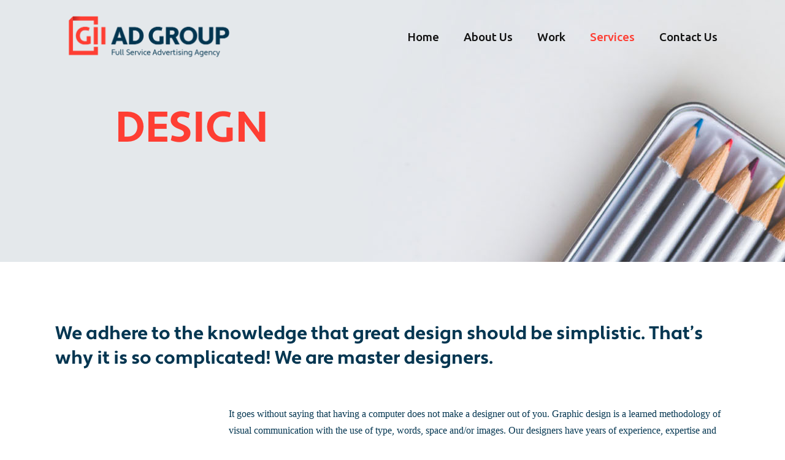

--- FILE ---
content_type: text/html; charset=UTF-8
request_url: https://www.graphicsii.com/design/
body_size: 12280
content:

<!DOCTYPE html>
<html lang="en-US">
<head>
    		    <meta charset="UTF-8"/>
	
	    <link rel="profile" href="http://gmpg.org/xfn/11"/>
	                    <meta name="viewport" content="width=device-width,initial-scale=1,user-scalable=no">
        
	<title>DESIGN &#8211; GII Ad Group</title>
<script type="application/javascript">var qodeCoreAjaxUrl = "https://www.graphicsii.com/wp-admin/admin-ajax.php"</script><meta name='robots' content='max-image-preview:large' />
<script type="text/javascript">function rgmkInitGoogleMaps(){window.rgmkGoogleMapsCallback=true;try{jQuery(document).trigger("rgmkGoogleMapsLoad")}catch(err){}}</script><link rel='dns-prefetch' href='//fonts.googleapis.com' />
<link rel="alternate" type="application/rss+xml" title="GII Ad Group &raquo; Feed" href="https://www.graphicsii.com/feed/" />
<link rel="alternate" type="application/rss+xml" title="GII Ad Group &raquo; Comments Feed" href="https://www.graphicsii.com/comments/feed/" />
<script type="text/javascript">
/* <![CDATA[ */
window._wpemojiSettings = {"baseUrl":"https:\/\/s.w.org\/images\/core\/emoji\/15.0.3\/72x72\/","ext":".png","svgUrl":"https:\/\/s.w.org\/images\/core\/emoji\/15.0.3\/svg\/","svgExt":".svg","source":{"concatemoji":"https:\/\/www.graphicsii.com\/wp-includes\/js\/wp-emoji-release.min.js?ver=6.5.7"}};
/*! This file is auto-generated */
!function(i,n){var o,s,e;function c(e){try{var t={supportTests:e,timestamp:(new Date).valueOf()};sessionStorage.setItem(o,JSON.stringify(t))}catch(e){}}function p(e,t,n){e.clearRect(0,0,e.canvas.width,e.canvas.height),e.fillText(t,0,0);var t=new Uint32Array(e.getImageData(0,0,e.canvas.width,e.canvas.height).data),r=(e.clearRect(0,0,e.canvas.width,e.canvas.height),e.fillText(n,0,0),new Uint32Array(e.getImageData(0,0,e.canvas.width,e.canvas.height).data));return t.every(function(e,t){return e===r[t]})}function u(e,t,n){switch(t){case"flag":return n(e,"\ud83c\udff3\ufe0f\u200d\u26a7\ufe0f","\ud83c\udff3\ufe0f\u200b\u26a7\ufe0f")?!1:!n(e,"\ud83c\uddfa\ud83c\uddf3","\ud83c\uddfa\u200b\ud83c\uddf3")&&!n(e,"\ud83c\udff4\udb40\udc67\udb40\udc62\udb40\udc65\udb40\udc6e\udb40\udc67\udb40\udc7f","\ud83c\udff4\u200b\udb40\udc67\u200b\udb40\udc62\u200b\udb40\udc65\u200b\udb40\udc6e\u200b\udb40\udc67\u200b\udb40\udc7f");case"emoji":return!n(e,"\ud83d\udc26\u200d\u2b1b","\ud83d\udc26\u200b\u2b1b")}return!1}function f(e,t,n){var r="undefined"!=typeof WorkerGlobalScope&&self instanceof WorkerGlobalScope?new OffscreenCanvas(300,150):i.createElement("canvas"),a=r.getContext("2d",{willReadFrequently:!0}),o=(a.textBaseline="top",a.font="600 32px Arial",{});return e.forEach(function(e){o[e]=t(a,e,n)}),o}function t(e){var t=i.createElement("script");t.src=e,t.defer=!0,i.head.appendChild(t)}"undefined"!=typeof Promise&&(o="wpEmojiSettingsSupports",s=["flag","emoji"],n.supports={everything:!0,everythingExceptFlag:!0},e=new Promise(function(e){i.addEventListener("DOMContentLoaded",e,{once:!0})}),new Promise(function(t){var n=function(){try{var e=JSON.parse(sessionStorage.getItem(o));if("object"==typeof e&&"number"==typeof e.timestamp&&(new Date).valueOf()<e.timestamp+604800&&"object"==typeof e.supportTests)return e.supportTests}catch(e){}return null}();if(!n){if("undefined"!=typeof Worker&&"undefined"!=typeof OffscreenCanvas&&"undefined"!=typeof URL&&URL.createObjectURL&&"undefined"!=typeof Blob)try{var e="postMessage("+f.toString()+"("+[JSON.stringify(s),u.toString(),p.toString()].join(",")+"));",r=new Blob([e],{type:"text/javascript"}),a=new Worker(URL.createObjectURL(r),{name:"wpTestEmojiSupports"});return void(a.onmessage=function(e){c(n=e.data),a.terminate(),t(n)})}catch(e){}c(n=f(s,u,p))}t(n)}).then(function(e){for(var t in e)n.supports[t]=e[t],n.supports.everything=n.supports.everything&&n.supports[t],"flag"!==t&&(n.supports.everythingExceptFlag=n.supports.everythingExceptFlag&&n.supports[t]);n.supports.everythingExceptFlag=n.supports.everythingExceptFlag&&!n.supports.flag,n.DOMReady=!1,n.readyCallback=function(){n.DOMReady=!0}}).then(function(){return e}).then(function(){var e;n.supports.everything||(n.readyCallback(),(e=n.source||{}).concatemoji?t(e.concatemoji):e.wpemoji&&e.twemoji&&(t(e.twemoji),t(e.wpemoji)))}))}((window,document),window._wpemojiSettings);
/* ]]> */
</script>
<style id='wp-emoji-styles-inline-css' type='text/css'>

	img.wp-smiley, img.emoji {
		display: inline !important;
		border: none !important;
		box-shadow: none !important;
		height: 1em !important;
		width: 1em !important;
		margin: 0 0.07em !important;
		vertical-align: -0.1em !important;
		background: none !important;
		padding: 0 !important;
	}
</style>
<link rel='stylesheet' id='wp-block-library-css' href='https://www.graphicsii.com/wp-includes/css/dist/block-library/style.min.css?ver=6.5.7' type='text/css' media='all' />
<style id='classic-theme-styles-inline-css' type='text/css'>
/*! This file is auto-generated */
.wp-block-button__link{color:#fff;background-color:#32373c;border-radius:9999px;box-shadow:none;text-decoration:none;padding:calc(.667em + 2px) calc(1.333em + 2px);font-size:1.125em}.wp-block-file__button{background:#32373c;color:#fff;text-decoration:none}
</style>
<style id='global-styles-inline-css' type='text/css'>
body{--wp--preset--color--black: #000000;--wp--preset--color--cyan-bluish-gray: #abb8c3;--wp--preset--color--white: #ffffff;--wp--preset--color--pale-pink: #f78da7;--wp--preset--color--vivid-red: #cf2e2e;--wp--preset--color--luminous-vivid-orange: #ff6900;--wp--preset--color--luminous-vivid-amber: #fcb900;--wp--preset--color--light-green-cyan: #7bdcb5;--wp--preset--color--vivid-green-cyan: #00d084;--wp--preset--color--pale-cyan-blue: #8ed1fc;--wp--preset--color--vivid-cyan-blue: #0693e3;--wp--preset--color--vivid-purple: #9b51e0;--wp--preset--gradient--vivid-cyan-blue-to-vivid-purple: linear-gradient(135deg,rgba(6,147,227,1) 0%,rgb(155,81,224) 100%);--wp--preset--gradient--light-green-cyan-to-vivid-green-cyan: linear-gradient(135deg,rgb(122,220,180) 0%,rgb(0,208,130) 100%);--wp--preset--gradient--luminous-vivid-amber-to-luminous-vivid-orange: linear-gradient(135deg,rgba(252,185,0,1) 0%,rgba(255,105,0,1) 100%);--wp--preset--gradient--luminous-vivid-orange-to-vivid-red: linear-gradient(135deg,rgba(255,105,0,1) 0%,rgb(207,46,46) 100%);--wp--preset--gradient--very-light-gray-to-cyan-bluish-gray: linear-gradient(135deg,rgb(238,238,238) 0%,rgb(169,184,195) 100%);--wp--preset--gradient--cool-to-warm-spectrum: linear-gradient(135deg,rgb(74,234,220) 0%,rgb(151,120,209) 20%,rgb(207,42,186) 40%,rgb(238,44,130) 60%,rgb(251,105,98) 80%,rgb(254,248,76) 100%);--wp--preset--gradient--blush-light-purple: linear-gradient(135deg,rgb(255,206,236) 0%,rgb(152,150,240) 100%);--wp--preset--gradient--blush-bordeaux: linear-gradient(135deg,rgb(254,205,165) 0%,rgb(254,45,45) 50%,rgb(107,0,62) 100%);--wp--preset--gradient--luminous-dusk: linear-gradient(135deg,rgb(255,203,112) 0%,rgb(199,81,192) 50%,rgb(65,88,208) 100%);--wp--preset--gradient--pale-ocean: linear-gradient(135deg,rgb(255,245,203) 0%,rgb(182,227,212) 50%,rgb(51,167,181) 100%);--wp--preset--gradient--electric-grass: linear-gradient(135deg,rgb(202,248,128) 0%,rgb(113,206,126) 100%);--wp--preset--gradient--midnight: linear-gradient(135deg,rgb(2,3,129) 0%,rgb(40,116,252) 100%);--wp--preset--font-size--small: 13px;--wp--preset--font-size--medium: 20px;--wp--preset--font-size--large: 36px;--wp--preset--font-size--x-large: 42px;--wp--preset--spacing--20: 0.44rem;--wp--preset--spacing--30: 0.67rem;--wp--preset--spacing--40: 1rem;--wp--preset--spacing--50: 1.5rem;--wp--preset--spacing--60: 2.25rem;--wp--preset--spacing--70: 3.38rem;--wp--preset--spacing--80: 5.06rem;--wp--preset--shadow--natural: 6px 6px 9px rgba(0, 0, 0, 0.2);--wp--preset--shadow--deep: 12px 12px 50px rgba(0, 0, 0, 0.4);--wp--preset--shadow--sharp: 6px 6px 0px rgba(0, 0, 0, 0.2);--wp--preset--shadow--outlined: 6px 6px 0px -3px rgba(255, 255, 255, 1), 6px 6px rgba(0, 0, 0, 1);--wp--preset--shadow--crisp: 6px 6px 0px rgba(0, 0, 0, 1);}:where(.is-layout-flex){gap: 0.5em;}:where(.is-layout-grid){gap: 0.5em;}body .is-layout-flex{display: flex;}body .is-layout-flex{flex-wrap: wrap;align-items: center;}body .is-layout-flex > *{margin: 0;}body .is-layout-grid{display: grid;}body .is-layout-grid > *{margin: 0;}:where(.wp-block-columns.is-layout-flex){gap: 2em;}:where(.wp-block-columns.is-layout-grid){gap: 2em;}:where(.wp-block-post-template.is-layout-flex){gap: 1.25em;}:where(.wp-block-post-template.is-layout-grid){gap: 1.25em;}.has-black-color{color: var(--wp--preset--color--black) !important;}.has-cyan-bluish-gray-color{color: var(--wp--preset--color--cyan-bluish-gray) !important;}.has-white-color{color: var(--wp--preset--color--white) !important;}.has-pale-pink-color{color: var(--wp--preset--color--pale-pink) !important;}.has-vivid-red-color{color: var(--wp--preset--color--vivid-red) !important;}.has-luminous-vivid-orange-color{color: var(--wp--preset--color--luminous-vivid-orange) !important;}.has-luminous-vivid-amber-color{color: var(--wp--preset--color--luminous-vivid-amber) !important;}.has-light-green-cyan-color{color: var(--wp--preset--color--light-green-cyan) !important;}.has-vivid-green-cyan-color{color: var(--wp--preset--color--vivid-green-cyan) !important;}.has-pale-cyan-blue-color{color: var(--wp--preset--color--pale-cyan-blue) !important;}.has-vivid-cyan-blue-color{color: var(--wp--preset--color--vivid-cyan-blue) !important;}.has-vivid-purple-color{color: var(--wp--preset--color--vivid-purple) !important;}.has-black-background-color{background-color: var(--wp--preset--color--black) !important;}.has-cyan-bluish-gray-background-color{background-color: var(--wp--preset--color--cyan-bluish-gray) !important;}.has-white-background-color{background-color: var(--wp--preset--color--white) !important;}.has-pale-pink-background-color{background-color: var(--wp--preset--color--pale-pink) !important;}.has-vivid-red-background-color{background-color: var(--wp--preset--color--vivid-red) !important;}.has-luminous-vivid-orange-background-color{background-color: var(--wp--preset--color--luminous-vivid-orange) !important;}.has-luminous-vivid-amber-background-color{background-color: var(--wp--preset--color--luminous-vivid-amber) !important;}.has-light-green-cyan-background-color{background-color: var(--wp--preset--color--light-green-cyan) !important;}.has-vivid-green-cyan-background-color{background-color: var(--wp--preset--color--vivid-green-cyan) !important;}.has-pale-cyan-blue-background-color{background-color: var(--wp--preset--color--pale-cyan-blue) !important;}.has-vivid-cyan-blue-background-color{background-color: var(--wp--preset--color--vivid-cyan-blue) !important;}.has-vivid-purple-background-color{background-color: var(--wp--preset--color--vivid-purple) !important;}.has-black-border-color{border-color: var(--wp--preset--color--black) !important;}.has-cyan-bluish-gray-border-color{border-color: var(--wp--preset--color--cyan-bluish-gray) !important;}.has-white-border-color{border-color: var(--wp--preset--color--white) !important;}.has-pale-pink-border-color{border-color: var(--wp--preset--color--pale-pink) !important;}.has-vivid-red-border-color{border-color: var(--wp--preset--color--vivid-red) !important;}.has-luminous-vivid-orange-border-color{border-color: var(--wp--preset--color--luminous-vivid-orange) !important;}.has-luminous-vivid-amber-border-color{border-color: var(--wp--preset--color--luminous-vivid-amber) !important;}.has-light-green-cyan-border-color{border-color: var(--wp--preset--color--light-green-cyan) !important;}.has-vivid-green-cyan-border-color{border-color: var(--wp--preset--color--vivid-green-cyan) !important;}.has-pale-cyan-blue-border-color{border-color: var(--wp--preset--color--pale-cyan-blue) !important;}.has-vivid-cyan-blue-border-color{border-color: var(--wp--preset--color--vivid-cyan-blue) !important;}.has-vivid-purple-border-color{border-color: var(--wp--preset--color--vivid-purple) !important;}.has-vivid-cyan-blue-to-vivid-purple-gradient-background{background: var(--wp--preset--gradient--vivid-cyan-blue-to-vivid-purple) !important;}.has-light-green-cyan-to-vivid-green-cyan-gradient-background{background: var(--wp--preset--gradient--light-green-cyan-to-vivid-green-cyan) !important;}.has-luminous-vivid-amber-to-luminous-vivid-orange-gradient-background{background: var(--wp--preset--gradient--luminous-vivid-amber-to-luminous-vivid-orange) !important;}.has-luminous-vivid-orange-to-vivid-red-gradient-background{background: var(--wp--preset--gradient--luminous-vivid-orange-to-vivid-red) !important;}.has-very-light-gray-to-cyan-bluish-gray-gradient-background{background: var(--wp--preset--gradient--very-light-gray-to-cyan-bluish-gray) !important;}.has-cool-to-warm-spectrum-gradient-background{background: var(--wp--preset--gradient--cool-to-warm-spectrum) !important;}.has-blush-light-purple-gradient-background{background: var(--wp--preset--gradient--blush-light-purple) !important;}.has-blush-bordeaux-gradient-background{background: var(--wp--preset--gradient--blush-bordeaux) !important;}.has-luminous-dusk-gradient-background{background: var(--wp--preset--gradient--luminous-dusk) !important;}.has-pale-ocean-gradient-background{background: var(--wp--preset--gradient--pale-ocean) !important;}.has-electric-grass-gradient-background{background: var(--wp--preset--gradient--electric-grass) !important;}.has-midnight-gradient-background{background: var(--wp--preset--gradient--midnight) !important;}.has-small-font-size{font-size: var(--wp--preset--font-size--small) !important;}.has-medium-font-size{font-size: var(--wp--preset--font-size--medium) !important;}.has-large-font-size{font-size: var(--wp--preset--font-size--large) !important;}.has-x-large-font-size{font-size: var(--wp--preset--font-size--x-large) !important;}
.wp-block-navigation a:where(:not(.wp-element-button)){color: inherit;}
:where(.wp-block-post-template.is-layout-flex){gap: 1.25em;}:where(.wp-block-post-template.is-layout-grid){gap: 1.25em;}
:where(.wp-block-columns.is-layout-flex){gap: 2em;}:where(.wp-block-columns.is-layout-grid){gap: 2em;}
.wp-block-pullquote{font-size: 1.5em;line-height: 1.6;}
</style>
<link rel='stylesheet' id='contact-form-7-css' href='https://www.graphicsii.com/wp-content/plugins/contact-form-7/includes/css/styles.css?ver=5.9.8' type='text/css' media='all' />
<link rel='stylesheet' id='grafik-default-style-css' href='https://www.graphicsii.com/wp-content/themes/grafik/style.css?ver=6.5.7' type='text/css' media='all' />
<link rel='stylesheet' id='grafik-child-style-css' href='https://www.graphicsii.com/wp-content/themes/grafik-child/style.css?ver=6.5.7' type='text/css' media='all' />
<link rel='stylesheet' id='grafik-qode-plugins-css' href='https://www.graphicsii.com/wp-content/themes/grafik/assets/css/plugins.min.css?ver=6.5.7' type='text/css' media='all' />
<link rel='stylesheet' id='grafik-qode-modules-css' href='https://www.graphicsii.com/wp-content/themes/grafik/assets/css/modules.min.css?ver=6.5.7' type='text/css' media='all' />
<style id='grafik-qode-modules-inline-css' type='text/css'>
.page-id-1875 .wpb_single_image a{
	position:relative;
}

.page-id-1875 .wpb_single_image a:before{
	background-color: rgba(13, 13, 13, 0.56);
	display:block;
	position:absolute;
	top:0;
	left:0;
	content:'';
	width:100%;
	height:100%;
	opacity:0;
	-webkit-transition: opacity 0.2s ease-out;
	transition: opacity 0.2s ease-out;
}


.page-id-1875 .wpb_single_image a:after{
	content: "\4c";
	font-family: 'ElegantIcons';
	color: #fff;
	font-size:52px;
	opacity:0;
	-ms-transition: opacity 0.2s ease-out, -ms-transform 0.2s ease-out;
	-webkit-transition: opacity 0.2s ease-out, -webkit-transform 0.2s ease-out;
	transition: opacity 0.2s ease-out, transform 0.2s ease-out;
	position:absolute;
	top:50%;
	left:50%;
	-webkit-transform: translateX(-50%) translateY(-75%);
	ms-transform: translateX(-50%) translateY(-75%);
	transform: translateX(-50%) translateY(-75%);
}

.page-id-1875 .wpb_single_image a:hover:before{
	opacity:1;
}

.page-id-1875 .wpb_single_image a:hover:after{
	opacity:1;
	-webkit-transform: translateX(-50%) translateY(-50%);
	ms-transform: translateX(-50%) translateY(-50%);
	transform: translateX(-50%) translateY(-50%);
}

.page-id-1875  header,
.page-id-1875 #qodef-back-to-top{
display:none;
}
</style>
<link rel='stylesheet' id='grafik-qode-font_awesome-css' href='https://www.graphicsii.com/wp-content/themes/grafik/assets/css/font-awesome/css/font-awesome.min.css?ver=6.5.7' type='text/css' media='all' />
<link rel='stylesheet' id='grafik-qode-font_elegant-css' href='https://www.graphicsii.com/wp-content/themes/grafik/assets/css/elegant-icons/style.min.css?ver=6.5.7' type='text/css' media='all' />
<link rel='stylesheet' id='grafik-qode-ion_icons-css' href='https://www.graphicsii.com/wp-content/themes/grafik/assets/css/ion-icons/css/ionicons.min.css?ver=6.5.7' type='text/css' media='all' />
<link rel='stylesheet' id='grafik-qode-linea_icons-css' href='https://www.graphicsii.com/wp-content/themes/grafik/assets/css/linea-icons/style.css?ver=6.5.7' type='text/css' media='all' />
<link rel='stylesheet' id='grafik-qode-simple_line_icons-css' href='https://www.graphicsii.com/wp-content/themes/grafik/assets/css/simple-line-icons/simple-line-icons.css?ver=6.5.7' type='text/css' media='all' />
<link rel='stylesheet' id='grafik-qode-dripicons-css' href='https://www.graphicsii.com/wp-content/themes/grafik/assets/css/dripicons/dripicons.css?ver=6.5.7' type='text/css' media='all' />
<link rel='stylesheet' id='grafik-qode-modules-responsive-css' href='https://www.graphicsii.com/wp-content/themes/grafik/assets/css/modules-responsive.min.css?ver=6.5.7' type='text/css' media='all' />
<link rel='stylesheet' id='grafik-qode-blog-responsive-css' href='https://www.graphicsii.com/wp-content/themes/grafik/assets/css/blog-responsive.min.css?ver=6.5.7' type='text/css' media='all' />
<link rel='stylesheet' id='grafik-qode-style-dynamic-responsive-css' href='https://www.graphicsii.com/wp-content/themes/grafik/assets/css/style_dynamic_responsive.css?ver=1614022713' type='text/css' media='all' />
<link rel='stylesheet' id='grafik-qode-style-dynamic-css' href='https://www.graphicsii.com/wp-content/themes/grafik/assets/css/style_dynamic.css?ver=1614022712' type='text/css' media='all' />
<link rel='stylesheet' id='js_composer_front-css' href='https://www.graphicsii.com/wp-content/plugins/js_composer/assets/css/js_composer.min.css?ver=6.13.0' type='text/css' media='all' />
<link rel='stylesheet' id='grafik-qode-google-fonts-css' href='https://fonts.googleapis.com/css?family=Ubuntu%3A100%2C100italic%2C200%2C200italic%2C300%2C300italic%2C400%2C400italic%2C500%2C500italic%2C600%2C600italic%2C700%2C700italic%2C800%2C800italic%2C900%2C900italic%7CMontserrat%3A100%2C100italic%2C200%2C200italic%2C300%2C300italic%2C400%2C400italic%2C500%2C500italic%2C600%2C600italic%2C700%2C700italic%2C800%2C800italic%2C900%2C900italic&#038;subset=latin%2Clatin-ext&#038;ver=1.0.0' type='text/css' media='all' />
<script type="text/javascript" src="https://www.graphicsii.com/wp-includes/js/jquery/jquery.min.js?ver=3.7.1" id="jquery-core-js"></script>
<script type="text/javascript" src="https://www.graphicsii.com/wp-includes/js/jquery/jquery-migrate.min.js?ver=3.4.1" id="jquery-migrate-js"></script>
<link rel="https://api.w.org/" href="https://www.graphicsii.com/wp-json/" /><link rel="alternate" type="application/json" href="https://www.graphicsii.com/wp-json/wp/v2/pages/3067" /><link rel="EditURI" type="application/rsd+xml" title="RSD" href="https://www.graphicsii.com/xmlrpc.php?rsd" />
<meta name="generator" content="WordPress 6.5.7" />
<link rel="canonical" href="https://www.graphicsii.com/design/" />
<link rel='shortlink' href='https://www.graphicsii.com/?p=3067' />
<link rel="alternate" type="application/json+oembed" href="https://www.graphicsii.com/wp-json/oembed/1.0/embed?url=https%3A%2F%2Fwww.graphicsii.com%2Fdesign%2F" />
<link rel="alternate" type="text/xml+oembed" href="https://www.graphicsii.com/wp-json/oembed/1.0/embed?url=https%3A%2F%2Fwww.graphicsii.com%2Fdesign%2F&#038;format=xml" />
<meta name="generator" content="Powered by WPBakery Page Builder - drag and drop page builder for WordPress."/>
<link rel="icon" href="https://www.graphicsii.com/wp-content/uploads/2021/01/cropped-fav-icon-1-32x32.png" sizes="32x32" />
<link rel="icon" href="https://www.graphicsii.com/wp-content/uploads/2021/01/cropped-fav-icon-1-192x192.png" sizes="192x192" />
<link rel="apple-touch-icon" href="https://www.graphicsii.com/wp-content/uploads/2021/01/cropped-fav-icon-1-180x180.png" />
<meta name="msapplication-TileImage" content="https://www.graphicsii.com/wp-content/uploads/2021/01/cropped-fav-icon-1-270x270.png" />
		<style type="text/css" id="wp-custom-css">
			/*
You can add your own CSS here.




Click the help icon above to learn more.
*/

		</style>
		<style type="text/css" data-type="vc_shortcodes-custom-css">.vc_custom_1449145304962{padding-top: 99px !important;padding-bottom: 55px !important;background-color: #ffffff !important;}</style><noscript><style> .wpb_animate_when_almost_visible { opacity: 1; }</style></noscript></head>

<body class="page-template page-template-full-width page-template-full-width-php page page-id-3067 select-core-1.2.2 grafik child-child-ver-1.1 grafik-ver-3.1 qodef-smooth-scroll qodef-smooth-page-transitions qodef-menu-default qodef-header-standard qodef-sticky-header-on-scroll-down-up qodef-default-mobile-header qodef-sticky-up-mobile-header qodef-dropdown-animate-height wpb-js-composer js-comp-ver-6.13.0 vc_responsive">
<div class="qodef-smooth-transition-loader">
    <div class="qodef-st-loader">
        <div class="qodef-st-loader1">
                    </div>
    </div>
</div>

<div class="qodef-wrapper">
    <div class="qodef-wrapper-inner">
        
<header class="qodef-page-header">
        <div class="qodef-menu-area" style="background-color:rgba(255, 255, 255, 0)">
                    <div class="qodef-grid">
        			            <div class="qodef-vertical-align-containers">
                <div class="qodef-position-left">
                    <div class="qodef-position-left-inner">
                        
<div class="qodef-logo-wrapper">
    <a href="https://www.graphicsii.com/" style="height: 75px;">
        <img class="qodef-normal-logo" src="https://www.graphicsii.com/wp-content/uploads/2021/01/logo.png" alt="logo"/>
        <img class="qodef-dark-logo" src="https://www.graphicsii.com/wp-content/uploads/2021/01/logo.png" alt="dark logo"/>        <img class="qodef-light-logo" src="https://www.graphicsii.com/wp-content/uploads/2021/01/logo-white.png" alt="light logo"/>    </a>
</div>

                    </div>
                </div>
                <div class="qodef-position-right">
                    <div class="qodef-position-right-inner">
                        
<nav class="qodef-main-menu qodef-drop-down qodef-default-nav">
    <ul id="menu-main-menu" class="clearfix"><li id="nav-menu-item-2922" class="menu-item menu-item-type-post_type menu-item-object-page menu-item-home  narrow"><a href="https://www.graphicsii.com/" class=""><span class="item_outer"><span class="item_inner"><span class="menu_icon_wrapper"><i class="menu_icon blank fa"></i></span><span class="item_text">Home</span></span><span class="plus"></span></span></a></li>
<li id="nav-menu-item-2677" class="menu-item menu-item-type-post_type menu-item-object-page  narrow"><a href="https://www.graphicsii.com/about-us/" class=""><span class="item_outer"><span class="item_inner"><span class="menu_icon_wrapper"><i class="menu_icon blank fa"></i></span><span class="item_text">About Us</span></span><span class="plus"></span></span></a></li>
<li id="nav-menu-item-2689" class="menu-item menu-item-type-post_type menu-item-object-page  narrow"><a href="https://www.graphicsii.com/work/" class=""><span class="item_outer"><span class="item_inner"><span class="menu_icon_wrapper"><i class="menu_icon blank fa"></i></span><span class="item_text">Work</span></span><span class="plus"></span></span></a></li>
<li id="nav-menu-item-3054" class="menu-item menu-item-type-custom menu-item-object-custom current-menu-ancestor current-menu-parent menu-item-has-children qodef-active-item has_sub narrow"><a href="#" class=" current "><span class="item_outer"><span class="item_inner"><span class="menu_icon_wrapper"><i class="menu_icon blank fa"></i></span><span class="item_text">Services</span></span><span class="plus"></span></span></a>
<div class="second"><div class="inner"><ul>
	<li id="nav-menu-item-3031" class="menu-item menu-item-type-post_type menu-item-object-page "><a href="https://www.graphicsii.com/marketing/" class=""><span class="item_outer"><span class="item_inner"><span class="menu_icon_wrapper"><i class="menu_icon blank fa"></i></span><span class="item_text">MARKETING</span></span><span class="plus"></span></span></a></li>
	<li id="nav-menu-item-3070" class="menu-item menu-item-type-post_type menu-item-object-page current-menu-item page_item page-item-3067 current_page_item "><a href="https://www.graphicsii.com/design/" class=""><span class="item_outer"><span class="item_inner"><span class="menu_icon_wrapper"><i class="menu_icon blank fa"></i></span><span class="item_text">DESIGN</span></span><span class="plus"></span></span></a></li>
	<li id="nav-menu-item-3077" class="menu-item menu-item-type-post_type menu-item-object-page "><a href="https://www.graphicsii.com/media-services/" class=""><span class="item_outer"><span class="item_inner"><span class="menu_icon_wrapper"><i class="menu_icon blank fa"></i></span><span class="item_text">MEDIA SERVICES</span></span><span class="plus"></span></span></a></li>
	<li id="nav-menu-item-3081" class="menu-item menu-item-type-post_type menu-item-object-page "><a href="https://www.graphicsii.com/branding-identity/" class=""><span class="item_outer"><span class="item_inner"><span class="menu_icon_wrapper"><i class="menu_icon blank fa"></i></span><span class="item_text">BRAND IDENTITY</span></span><span class="plus"></span></span></a></li>
	<li id="nav-menu-item-3091" class="menu-item menu-item-type-post_type menu-item-object-page "><a href="https://www.graphicsii.com/website-interactive/" class=""><span class="item_outer"><span class="item_inner"><span class="menu_icon_wrapper"><i class="menu_icon blank fa"></i></span><span class="item_text">WEBSITE &#038; INTERACTIVE</span></span><span class="plus"></span></span></a></li>
	<li id="nav-menu-item-3098" class="menu-item menu-item-type-post_type menu-item-object-page "><a href="https://www.graphicsii.com/political-campaign/" class=""><span class="item_outer"><span class="item_inner"><span class="menu_icon_wrapper"><i class="menu_icon blank fa"></i></span><span class="item_text">POLITICAL CAMPAIGN</span></span><span class="plus"></span></span></a></li>
</ul></div></div>
</li>
<li id="nav-menu-item-2680" class="menu-item menu-item-type-post_type menu-item-object-page  narrow"><a href="https://www.graphicsii.com/contact/" class=""><span class="item_outer"><span class="item_inner"><span class="menu_icon_wrapper"><i class="menu_icon blank fa"></i></span><span class="item_text">Contact Us</span></span><span class="plus"></span></span></a></li>
</ul></nav>


                        
                                            </div>
                </div>
            </div>
                </div>
            </div>
        
<div class="qodef-sticky-header">
        <div class="qodef-sticky-holder">
            <div class="qodef-grid">
                        <div class=" qodef-vertical-align-containers">
                <div class="qodef-position-left">
                    <div class="qodef-position-left-inner">
                        
<div class="qodef-logo-wrapper">
    <a href="https://www.graphicsii.com/" style="height: 75px;">
        <img class="qodef-normal-logo" src="https://www.graphicsii.com/wp-content/uploads/2021/01/logo.png" alt="logo"/>
        <img class="qodef-dark-logo" src="https://www.graphicsii.com/wp-content/uploads/2021/01/logo.png" alt="dark logo"/>        <img class="qodef-light-logo" src="https://www.graphicsii.com/wp-content/uploads/2021/01/logo-white.png" alt="light logo"/>    </a>
</div>


                    </div>
                </div>
                <div class="qodef-position-right">
                    <div class="qodef-position-right-inner">
                        
<nav class="qodef-main-menu qodef-drop-down qodef-sticky-nav">
    <ul id="menu-main-menu-1" class="clearfix"><li id="sticky-nav-menu-item-2922" class="menu-item menu-item-type-post_type menu-item-object-page menu-item-home  narrow"><a href="https://www.graphicsii.com/" class=""><span class="item_outer"><span class="item_inner"><span class="menu_icon_wrapper"><i class="menu_icon blank fa"></i></span><span class="item_text">Home</span></span><span class="plus"></span></span></a></li>
<li id="sticky-nav-menu-item-2677" class="menu-item menu-item-type-post_type menu-item-object-page  narrow"><a href="https://www.graphicsii.com/about-us/" class=""><span class="item_outer"><span class="item_inner"><span class="menu_icon_wrapper"><i class="menu_icon blank fa"></i></span><span class="item_text">About Us</span></span><span class="plus"></span></span></a></li>
<li id="sticky-nav-menu-item-2689" class="menu-item menu-item-type-post_type menu-item-object-page  narrow"><a href="https://www.graphicsii.com/work/" class=""><span class="item_outer"><span class="item_inner"><span class="menu_icon_wrapper"><i class="menu_icon blank fa"></i></span><span class="item_text">Work</span></span><span class="plus"></span></span></a></li>
<li id="sticky-nav-menu-item-3054" class="menu-item menu-item-type-custom menu-item-object-custom current-menu-ancestor current-menu-parent menu-item-has-children qodef-active-item has_sub narrow"><a href="#" class=" current "><span class="item_outer"><span class="item_inner"><span class="menu_icon_wrapper"><i class="menu_icon blank fa"></i></span><span class="item_text">Services</span></span><span class="plus"></span></span></a>
<div class="second"><div class="inner"><ul>
	<li id="sticky-nav-menu-item-3031" class="menu-item menu-item-type-post_type menu-item-object-page "><a href="https://www.graphicsii.com/marketing/" class=""><span class="item_outer"><span class="item_inner"><span class="menu_icon_wrapper"><i class="menu_icon blank fa"></i></span><span class="item_text">MARKETING</span></span><span class="plus"></span></span></a></li>
	<li id="sticky-nav-menu-item-3070" class="menu-item menu-item-type-post_type menu-item-object-page current-menu-item page_item page-item-3067 current_page_item "><a href="https://www.graphicsii.com/design/" class=""><span class="item_outer"><span class="item_inner"><span class="menu_icon_wrapper"><i class="menu_icon blank fa"></i></span><span class="item_text">DESIGN</span></span><span class="plus"></span></span></a></li>
	<li id="sticky-nav-menu-item-3077" class="menu-item menu-item-type-post_type menu-item-object-page "><a href="https://www.graphicsii.com/media-services/" class=""><span class="item_outer"><span class="item_inner"><span class="menu_icon_wrapper"><i class="menu_icon blank fa"></i></span><span class="item_text">MEDIA SERVICES</span></span><span class="plus"></span></span></a></li>
	<li id="sticky-nav-menu-item-3081" class="menu-item menu-item-type-post_type menu-item-object-page "><a href="https://www.graphicsii.com/branding-identity/" class=""><span class="item_outer"><span class="item_inner"><span class="menu_icon_wrapper"><i class="menu_icon blank fa"></i></span><span class="item_text">BRAND IDENTITY</span></span><span class="plus"></span></span></a></li>
	<li id="sticky-nav-menu-item-3091" class="menu-item menu-item-type-post_type menu-item-object-page "><a href="https://www.graphicsii.com/website-interactive/" class=""><span class="item_outer"><span class="item_inner"><span class="menu_icon_wrapper"><i class="menu_icon blank fa"></i></span><span class="item_text">WEBSITE &#038; INTERACTIVE</span></span><span class="plus"></span></span></a></li>
	<li id="sticky-nav-menu-item-3098" class="menu-item menu-item-type-post_type menu-item-object-page "><a href="https://www.graphicsii.com/political-campaign/" class=""><span class="item_outer"><span class="item_inner"><span class="menu_icon_wrapper"><i class="menu_icon blank fa"></i></span><span class="item_text">POLITICAL CAMPAIGN</span></span><span class="plus"></span></span></a></li>
</ul></div></div>
</li>
<li id="sticky-nav-menu-item-2680" class="menu-item menu-item-type-post_type menu-item-object-page  narrow"><a href="https://www.graphicsii.com/contact/" class=""><span class="item_outer"><span class="item_inner"><span class="menu_icon_wrapper"><i class="menu_icon blank fa"></i></span><span class="item_text">Contact Us</span></span><span class="plus"></span></span></a></li>
</ul></nav>

                                                                    </div>
                </div>
            </div>
                    </div>
            </div>
</div>

</header>


<header class="qodef-mobile-header">
    <div class="qodef-mobile-header-inner">
                <div class="qodef-mobile-header-holder">
            <div class="qodef-grid">
                <div class="qodef-vertical-align-containers">
                                            <div class="qodef-mobile-menu-opener">
                            <a href="javascript:void(0)">
			                    <span class="qodef-mobile-opener-icon-holder">
				                    <i class="qodef-icon-font-awesome fa fa-bars " ></i>			                    </span>
                            </a>
                        </div>
                                                                <div class="qodef-position-center">
                            <div class="qodef-position-center-inner">
                                
<div class="qodef-mobile-logo-wrapper">
    <a href="https://www.graphicsii.com/" style="height: 75px">
        <img src="https://www.graphicsii.com/wp-content/uploads/2021/01/logo.png" alt="mobile logo"/>
    </a>
</div>

                            </div>
                        </div>
                                        <div class="qodef-position-right">
                        <div class="qodef-position-right-inner">
                                                    </div>
                    </div>
                </div> <!-- close .qodef-vertical-align-containers -->
            </div>
        </div>
        
<nav class="qodef-mobile-nav">
    <div class="qodef-grid">
        <ul id="menu-main-menu-2" class=""><li id="mobile-menu-item-2922" class="menu-item menu-item-type-post_type menu-item-object-page menu-item-home "><a href="https://www.graphicsii.com/" class=""><span>Home</span></a></li>
<li id="mobile-menu-item-2677" class="menu-item menu-item-type-post_type menu-item-object-page "><a href="https://www.graphicsii.com/about-us/" class=""><span>About Us</span></a></li>
<li id="mobile-menu-item-2689" class="menu-item menu-item-type-post_type menu-item-object-page "><a href="https://www.graphicsii.com/work/" class=""><span>Work</span></a></li>
<li id="mobile-menu-item-3054" class="menu-item menu-item-type-custom menu-item-object-custom current-menu-ancestor current-menu-parent menu-item-has-children qodef-active-item has_sub"><a href="#" class=" current "><span>Services</span></a><span class="mobile_arrow"><i class="qodef-sub-arrow fa fa-angle-right"></i><i class="fa fa-angle-down"></i></span>
<ul class="sub_menu">
	<li id="mobile-menu-item-3031" class="menu-item menu-item-type-post_type menu-item-object-page "><a href="https://www.graphicsii.com/marketing/" class=""><span>MARKETING</span></a></li>
	<li id="mobile-menu-item-3070" class="menu-item menu-item-type-post_type menu-item-object-page current-menu-item page_item page-item-3067 current_page_item "><a href="https://www.graphicsii.com/design/" class=""><span>DESIGN</span></a></li>
	<li id="mobile-menu-item-3077" class="menu-item menu-item-type-post_type menu-item-object-page "><a href="https://www.graphicsii.com/media-services/" class=""><span>MEDIA SERVICES</span></a></li>
	<li id="mobile-menu-item-3081" class="menu-item menu-item-type-post_type menu-item-object-page "><a href="https://www.graphicsii.com/branding-identity/" class=""><span>BRAND IDENTITY</span></a></li>
	<li id="mobile-menu-item-3091" class="menu-item menu-item-type-post_type menu-item-object-page "><a href="https://www.graphicsii.com/website-interactive/" class=""><span>WEBSITE &#038; INTERACTIVE</span></a></li>
	<li id="mobile-menu-item-3098" class="menu-item menu-item-type-post_type menu-item-object-page "><a href="https://www.graphicsii.com/political-campaign/" class=""><span>POLITICAL CAMPAIGN</span></a></li>
</ul>
</li>
<li id="mobile-menu-item-2680" class="menu-item menu-item-type-post_type menu-item-object-page "><a href="https://www.graphicsii.com/contact/" class=""><span>Contact Us</span></a></li>
</ul>    </div>
</nav>

    </div>
</header> <!-- close .qodef-mobile-header -->



                    <a id='qodef-back-to-top'  href='#'>
                <span class="qodef-icon-stack">
                     <span aria-hidden="true" class="qodef-icon-font-elegant arrow_carrot-up  "></span>                </span>
            </a>
                
        <div class="qodef-content" style="margin-top: -120px">
            <div class="qodef-content-inner">
<div class="qodef-full-width">
<div class="qodef-full-width-inner">
						<section class="wpb-content-wrapper"><div data-qodef-parallax-speed="1" class="vc_row wpb_row vc_row-fluid qodef-section qodef-content-aligment-center qodef-parallax-section-holder" style="background-image:url(https://www.graphicsii.com/wp-content/uploads/2017/05/design2.jpg);"><div class="clearfix qodef-full-section-inner"><div class="wpb_column vc_column_container vc_col-sm-6"><div class="vc_column-inner"><div class="wpb_wrapper"><div class="vc_empty_space"   style="height: 200px"><span class="vc_empty_space_inner"></span></div>
<div class="qodef-custom-font-holder" style="font-family: Apertura-Bold;font-size: 70px;font-weight: 600;text-align: center;color: #fe3e33" data-font-size= 70>
	DESIGN	</div><div class="vc_empty_space"   style="height: 200px"><span class="vc_empty_space_inner"></span></div></div></div></div><div class="wpb_column vc_column_container vc_col-sm-6"><div class="vc_column-inner"><div class="wpb_wrapper"></div></div></div></div></div><div data-qodef-parallax-speed="1" class="vc_row wpb_row vc_row-fluid qodef-section vc_custom_1449145304962 qodef-content-aligment-left qodef-grid-section" style=""><div class="clearfix qodef-section-inner"><div class="qodef-section-inner-margin clearfix"><div class="wpb_column vc_column_container vc_col-sm-12"><div class="vc_column-inner"><div class="wpb_wrapper">
<div class="qodef-custom-font-holder" style="font-family: Apertura-Bold;font-size: 30px;line-height: 40px;font-weight: 600;text-align: left;color: #043651" data-font-size= 30 data-line-height= 40px>
	We adhere to the knowledge that great design should be simplistic. That’s why it is so complicated! We are master designers.	</div></div></div></div></div></div></div><div data-qodef-parallax-speed="1" class="vc_row wpb_row vc_row-fluid qodef-section qodef-content-aligment-left qodef-grid-section" style=""><div class="clearfix qodef-section-inner"><div class="qodef-section-inner-margin clearfix"><div class="wpb_column vc_column_container vc_col-sm-3"><div class="vc_column-inner"><div class="wpb_wrapper">
	<div  class="wpb_single_image wpb_content_element vc_align_center  wpb_animate_when_almost_visible wpb_left-to-right left-to-right">
		
		<figure class="wpb_wrapper vc_figure">
			<div class="vc_single_image-wrapper   vc_box_border_grey"><img decoding="async" width="150" height="150" src="https://www.graphicsii.com/wp-content/uploads/2021/01/design-150x150.jpg" class="vc_single_image-img attachment-thumbnail" alt="" title="design" srcset="https://www.graphicsii.com/wp-content/uploads/2021/01/design-150x150.jpg 150w, https://www.graphicsii.com/wp-content/uploads/2021/01/design.jpg 198w" sizes="(max-width: 150px) 100vw, 150px" /></div>
		</figure>
	</div>
<div class="vc_empty_space"   style="height: 100px"><span class="vc_empty_space_inner"></span></div></div></div></div><div class="wpb_column vc_column_container vc_col-sm-9"><div class="vc_column-inner"><div class="wpb_wrapper">
	<div class="wpb_text_column wpb_content_element " >
		<div class="wpb_wrapper">
			<p><span style="font-family: Verdana, Geneva; font-size: 12pt; color: #043651;">It goes without saying that having a computer does not make a designer out of you. Graphic design is a learned methodology of visual communication with the use of type, words, space and/or images. Our designers have years of experience, expertise and knowledge from the ground up. We live and breathe graphic design which is the main area of our focus. Since 1978 we have built a large and loyal client base by delivering timeless and smart design using technical solutions in a way that is both creative and efficient.</span></p>

		</div>
	</div>
<div class="vc_empty_space"   style="height: 100px"><span class="vc_empty_space_inner"></span></div></div></div></div></div></div></div>
</section>							</div>
</div>
</div> <!-- close div.content_inner -->
</div>  <!-- close div.content -->
	<footer >
		<div class="qodef-footer-inner clearfix">
			
<div class="qodef-footer-top-holder">
	<div class="qodef-footer-top ">
		
		<div class="qodef-container">
			<div class="qodef-container-inner">

		<div class="qodef-four-columns clearfix">
	<div class="qodef-four-columns-inner">
		<div class="qodef-column">
			<div class="qodef-column-inner">
				<div id="text-2" class="widget qodef-footer-column-1 widget_text">			<div class="textwidget"><p>&nbsp;</p>
<p><img loading="lazy" decoding="async" class="aligncenter wp-image-4269 size-full" src="https://www.graphicsii.com/wp-content/uploads/2021/01/logo-white.png" alt="" width="600" height="151" srcset="https://www.graphicsii.com/wp-content/uploads/2021/01/logo-white.png 600w, https://www.graphicsii.com/wp-content/uploads/2021/01/logo-white-300x76.png 300w" sizes="(max-width: 600px) 100vw, 600px" /></p>
</div>
		</div>			</div>
		</div>
		<div class="qodef-column">
			<div class="qodef-column-inner">
				<div id="text-3" class="widget qodef-footer-column-2 widget_text"><h4 class="qodef-footer-widget-title">Address</h4>			<div class="textwidget"><p>GII Ad Group</p>
<p>P.O. Box 5323<br />
Wichita Falls, Texas 76307</p>
</div>
		</div>			</div>
		</div>
		<div class="qodef-column">
			<div class="qodef-column-inner">
				<div id="text-4" class="widget qodef-footer-column-3 widget_text"><h4 class="qodef-footer-widget-title">Contact</h4>			<div class="textwidget"><p>Phone: 940.781.0070</p>
</div>
		</div>			</div>
		</div>
		<div class="qodef-column">
			<div class="qodef-column-inner">
				<div id="text-5" class="widget qodef-footer-column-4 widget_text"><h4 class="qodef-footer-widget-title">Follow Us</h4>			<div class="textwidget"><div class="vc_empty_space"   style="height: 23px"><span class="vc_empty_space_inner"></span></div>

    <span class="qodef-icon-shortcode normal" style="margin: 4px" data-hover-color="#3a6ee8" data-color="#ffffff">
                    <a class="" href="https://www.facebook.com/GiiAdGroup" target="_blank" rel="noopener">
        
        <span aria-hidden="true" class="qodef-icon-font-elegant social_facebook_circle qodef-icon-element" style="color: #ffffff;font-size:50px" ></span>
                    </a>
            </span>



    <span class="qodef-icon-shortcode normal" style="margin: 4px" data-hover-color="#f4220f" data-color="#ffffff">
                    <a class="" href="https://www.youtube.com/channel/UC_z07lLONwYa9aqKSsdiSZg/featured" target="_blank" rel="noopener">
        
        <span aria-hidden="true" class="qodef-icon-font-elegant social_youtube_circle qodef-icon-element" style="color: #ffffff;font-size:50px" ></span>
                    </a>
            </span>



    <span class="qodef-icon-shortcode normal" style="margin: 4px" data-hover-color="#d50061" data-color="#ffffff">
                    <a class="" href="https://www.instagram.com/giiadgroup/?hl=en" target="_blank" rel="noopener">
        
        <span aria-hidden="true" class="qodef-icon-font-elegant social_instagram_circle qodef-icon-element" style="color: #ffffff;font-size:50px" ></span>
                    </a>
            </span>



    <span class="qodef-icon-shortcode normal" style="margin: 4px" data-hover-color="#0077b7" data-color="#ffffff">
                    <a class="" href="https://www.linkedin.com/company/graphics-ii-advertising-agency/" target="_blank" rel="noopener">
        
        <span aria-hidden="true" class="qodef-icon-font-elegant social_linkedin_circle qodef-icon-element" style="color: #ffffff;font-size:50px" ></span>
                    </a>
            </span>


</div>
		</div>			</div>
		</div>
	</div>
</div>			</div>
		</div>
		</div>
</div>
		</div>
	</footer>
</div> <!-- close div.qodef-wrapper-inner  -->
</div> <!-- close div.qodef-wrapper -->
<script type="text/html" id="wpb-modifications"> window.wpbCustomElement = 1; </script><link rel='stylesheet' id='vc_animate-css-css' href='https://www.graphicsii.com/wp-content/plugins/js_composer/assets/lib/bower/animate-css/animate.min.css?ver=6.13.0' type='text/css' media='all' />
<script type="text/javascript" src="https://www.graphicsii.com/wp-includes/js/dist/vendor/wp-polyfill-inert.min.js?ver=3.1.2" id="wp-polyfill-inert-js"></script>
<script type="text/javascript" src="https://www.graphicsii.com/wp-includes/js/dist/vendor/regenerator-runtime.min.js?ver=0.14.0" id="regenerator-runtime-js"></script>
<script type="text/javascript" src="https://www.graphicsii.com/wp-includes/js/dist/vendor/wp-polyfill.min.js?ver=3.15.0" id="wp-polyfill-js"></script>
<script type="text/javascript" src="https://www.graphicsii.com/wp-includes/js/dist/hooks.min.js?ver=2810c76e705dd1a53b18" id="wp-hooks-js"></script>
<script type="text/javascript" src="https://www.graphicsii.com/wp-includes/js/dist/i18n.min.js?ver=5e580eb46a90c2b997e6" id="wp-i18n-js"></script>
<script type="text/javascript" id="wp-i18n-js-after">
/* <![CDATA[ */
wp.i18n.setLocaleData( { 'text direction\u0004ltr': [ 'ltr' ] } );
/* ]]> */
</script>
<script type="text/javascript" src="https://www.graphicsii.com/wp-content/plugins/contact-form-7/includes/swv/js/index.js?ver=5.9.8" id="swv-js"></script>
<script type="text/javascript" id="contact-form-7-js-extra">
/* <![CDATA[ */
var wpcf7 = {"api":{"root":"https:\/\/www.graphicsii.com\/wp-json\/","namespace":"contact-form-7\/v1"}};
/* ]]> */
</script>
<script type="text/javascript" src="https://www.graphicsii.com/wp-content/plugins/contact-form-7/includes/js/index.js?ver=5.9.8" id="contact-form-7-js"></script>
<script type="text/javascript" src="https://www.graphicsii.com/wp-includes/js/jquery/ui/core.min.js?ver=1.13.2" id="jquery-ui-core-js"></script>
<script type="text/javascript" src="https://www.graphicsii.com/wp-includes/js/jquery/ui/tabs.min.js?ver=1.13.2" id="jquery-ui-tabs-js"></script>
<script type="text/javascript" src="https://www.graphicsii.com/wp-includes/js/jquery/ui/accordion.min.js?ver=1.13.2" id="jquery-ui-accordion-js"></script>
<script type="text/javascript" id="mediaelement-core-js-before">
/* <![CDATA[ */
var mejsL10n = {"language":"en","strings":{"mejs.download-file":"Download File","mejs.install-flash":"You are using a browser that does not have Flash player enabled or installed. Please turn on your Flash player plugin or download the latest version from https:\/\/get.adobe.com\/flashplayer\/","mejs.fullscreen":"Fullscreen","mejs.play":"Play","mejs.pause":"Pause","mejs.time-slider":"Time Slider","mejs.time-help-text":"Use Left\/Right Arrow keys to advance one second, Up\/Down arrows to advance ten seconds.","mejs.live-broadcast":"Live Broadcast","mejs.volume-help-text":"Use Up\/Down Arrow keys to increase or decrease volume.","mejs.unmute":"Unmute","mejs.mute":"Mute","mejs.volume-slider":"Volume Slider","mejs.video-player":"Video Player","mejs.audio-player":"Audio Player","mejs.captions-subtitles":"Captions\/Subtitles","mejs.captions-chapters":"Chapters","mejs.none":"None","mejs.afrikaans":"Afrikaans","mejs.albanian":"Albanian","mejs.arabic":"Arabic","mejs.belarusian":"Belarusian","mejs.bulgarian":"Bulgarian","mejs.catalan":"Catalan","mejs.chinese":"Chinese","mejs.chinese-simplified":"Chinese (Simplified)","mejs.chinese-traditional":"Chinese (Traditional)","mejs.croatian":"Croatian","mejs.czech":"Czech","mejs.danish":"Danish","mejs.dutch":"Dutch","mejs.english":"English","mejs.estonian":"Estonian","mejs.filipino":"Filipino","mejs.finnish":"Finnish","mejs.french":"French","mejs.galician":"Galician","mejs.german":"German","mejs.greek":"Greek","mejs.haitian-creole":"Haitian Creole","mejs.hebrew":"Hebrew","mejs.hindi":"Hindi","mejs.hungarian":"Hungarian","mejs.icelandic":"Icelandic","mejs.indonesian":"Indonesian","mejs.irish":"Irish","mejs.italian":"Italian","mejs.japanese":"Japanese","mejs.korean":"Korean","mejs.latvian":"Latvian","mejs.lithuanian":"Lithuanian","mejs.macedonian":"Macedonian","mejs.malay":"Malay","mejs.maltese":"Maltese","mejs.norwegian":"Norwegian","mejs.persian":"Persian","mejs.polish":"Polish","mejs.portuguese":"Portuguese","mejs.romanian":"Romanian","mejs.russian":"Russian","mejs.serbian":"Serbian","mejs.slovak":"Slovak","mejs.slovenian":"Slovenian","mejs.spanish":"Spanish","mejs.swahili":"Swahili","mejs.swedish":"Swedish","mejs.tagalog":"Tagalog","mejs.thai":"Thai","mejs.turkish":"Turkish","mejs.ukrainian":"Ukrainian","mejs.vietnamese":"Vietnamese","mejs.welsh":"Welsh","mejs.yiddish":"Yiddish"}};
/* ]]> */
</script>
<script type="text/javascript" src="https://www.graphicsii.com/wp-includes/js/mediaelement/mediaelement-and-player.min.js?ver=4.2.17" id="mediaelement-core-js"></script>
<script type="text/javascript" src="https://www.graphicsii.com/wp-includes/js/mediaelement/mediaelement-migrate.min.js?ver=6.5.7" id="mediaelement-migrate-js"></script>
<script type="text/javascript" id="mediaelement-js-extra">
/* <![CDATA[ */
var _wpmejsSettings = {"pluginPath":"\/wp-includes\/js\/mediaelement\/","classPrefix":"mejs-","stretching":"responsive","audioShortcodeLibrary":"mediaelement","videoShortcodeLibrary":"mediaelement"};
/* ]]> */
</script>
<script type="text/javascript" src="https://www.graphicsii.com/wp-includes/js/mediaelement/wp-mediaelement.min.js?ver=6.5.7" id="wp-mediaelement-js"></script>
<script type="text/javascript" src="https://www.graphicsii.com/wp-content/themes/grafik/assets/js/plugins/jquery.appear.js?ver=6.5.7" id="appear-js"></script>
<script type="text/javascript" src="https://www.graphicsii.com/wp-content/themes/grafik/assets/js/plugins/modernizr.min.js?ver=6.5.7" id="modernizr-js"></script>
<script type="text/javascript" src="https://www.graphicsii.com/wp-includes/js/hoverIntent.min.js?ver=1.10.2" id="hoverIntent-js"></script>
<script type="text/javascript" src="https://www.graphicsii.com/wp-content/themes/grafik/assets/js/plugins/jquery.plugin.js?ver=6.5.7" id="jquery-plugin-js"></script>
<script type="text/javascript" src="https://www.graphicsii.com/wp-content/themes/grafik/assets/js/plugins/jquery.countdown.min.js?ver=6.5.7" id="countdown-js"></script>
<script type="text/javascript" src="https://www.graphicsii.com/wp-content/themes/grafik/assets/js/plugins/owl.carousel.min.js?ver=6.5.7" id="owl_carousel-js"></script>
<script type="text/javascript" src="https://www.graphicsii.com/wp-content/themes/grafik/assets/js/plugins/parallax.min.js?ver=6.5.7" id="parallax-js"></script>
<script type="text/javascript" src="https://www.graphicsii.com/wp-content/themes/grafik/assets/js/plugins/select2.min.js?ver=6.5.7" id="select-2-js"></script>
<script type="text/javascript" src="https://www.graphicsii.com/wp-content/themes/grafik/assets/js/plugins/easypiechart.js?ver=6.5.7" id="easypiechart-js"></script>
<script type="text/javascript" src="https://www.graphicsii.com/wp-content/themes/grafik/assets/js/plugins/jquery.waypoints.min.js?ver=6.5.7" id="waypointss-js"></script>
<script type="text/javascript" src="https://www.graphicsii.com/wp-content/themes/grafik/assets/js/plugins/Chart.min.js?ver=6.5.7" id="Chart-js"></script>
<script type="text/javascript" src="https://www.graphicsii.com/wp-content/themes/grafik/assets/js/plugins/counter.js?ver=6.5.7" id="counter-js"></script>
<script type="text/javascript" src="https://www.graphicsii.com/wp-content/themes/grafik/assets/js/plugins/fluidvids.min.js?ver=6.5.7" id="fluidvids-js"></script>
<script type="text/javascript" src="https://www.graphicsii.com/wp-content/plugins/js_composer/assets/lib/prettyphoto/js/jquery.prettyPhoto.min.js?ver=6.13.0" id="prettyphoto-js"></script>
<script type="text/javascript" src="https://www.graphicsii.com/wp-content/themes/grafik/assets/js/plugins/jquery.nicescroll.min.js?ver=6.5.7" id="nicescroll-js"></script>
<script type="text/javascript" src="https://www.graphicsii.com/wp-content/themes/grafik/assets/js/plugins/ScrollToPlugin.min.js?ver=6.5.7" id="ScrollToPlugin-js"></script>
<script type="text/javascript" src="https://www.graphicsii.com/wp-content/themes/grafik/assets/js/plugins/TweenLite.min.js?ver=6.5.7" id="TweenLite-js"></script>
<script type="text/javascript" src="https://www.graphicsii.com/wp-content/themes/grafik/assets/js/plugins/jquery.mixitup.min.js?ver=6.5.7" id="mixitup-js"></script>
<script type="text/javascript" src="https://www.graphicsii.com/wp-content/themes/grafik/assets/js/plugins/jquery.waitforimages.js?ver=6.5.7" id="waitforimages-js"></script>
<script type="text/javascript" src="https://www.graphicsii.com/wp-content/themes/grafik/assets/js/plugins/jquery.infinitescroll.min.js?ver=6.5.7" id="infinitescroll-js"></script>
<script type="text/javascript" src="https://www.graphicsii.com/wp-content/themes/grafik/assets/js/plugins/jquery.easing.1.3.js?ver=6.5.7" id="jquery-easing-1.3-js"></script>
<script type="text/javascript" src="https://www.graphicsii.com/wp-content/themes/grafik/assets/js/plugins/skrollr.js?ver=6.5.7" id="skrollr-js"></script>
<script type="text/javascript" src="https://www.graphicsii.com/wp-content/themes/grafik/assets/js/plugins/bootstrapCarousel.js?ver=6.5.7" id="bootstrap-carousel-js"></script>
<script type="text/javascript" src="https://www.graphicsii.com/wp-content/themes/grafik/assets/js/plugins/jquery.touchSwipe.min.js?ver=6.5.7" id="touchSwipe-js"></script>
<script type="text/javascript" src="https://www.graphicsii.com/wp-content/themes/grafik/assets/js/plugins/absoluteCounter.min.js?ver=6.5.7" id="absoluteCounter-js"></script>
<script type="text/javascript" src="https://www.graphicsii.com/wp-content/themes/grafik/assets/js/plugins/typed.js?ver=6.5.7" id="typed-js"></script>
<script type="text/javascript" src="https://www.graphicsii.com/wp-content/plugins/js_composer/assets/lib/bower/isotope/dist/isotope.pkgd.min.js?ver=6.13.0" id="isotope-js"></script>
<script type="text/javascript" id="grafik-qode-modules-js-extra">
/* <![CDATA[ */
var qodefGlobalVars = {"vars":{"qodefAddForAdminBar":0,"qodefElementAppearAmount":-50,"qodefFinishedMessage":"No more posts","qodefMessage":"Loading new posts...","qodefTopBarHeight":0,"qodefStickyHeaderHeight":0,"qodefStickyHeaderTransparencyHeight":60,"qodefLogoAreaHeight":0,"qodefMenuAreaHeight":120,"qodefMobileHeaderHeight":70}};
var qodefPerPageVars = {"vars":{"qodefStickyScrollAmount":0,"qodefHeaderTransparencyHeight":0}};
/* ]]> */
</script>
<script type="text/javascript" src="https://www.graphicsii.com/wp-content/themes/grafik/assets/js/modules.min.js?ver=6.5.7" id="grafik-qode-modules-js"></script>
<script type="text/javascript" src="https://www.graphicsii.com/wp-content/plugins/js_composer/assets/js/dist/js_composer_front.min.js?ver=6.13.0" id="wpb_composer_front_js-js"></script>
<script type="text/javascript" id="grafik-qode-like-js-extra">
/* <![CDATA[ */
var qodefLike = {"ajaxurl":"https:\/\/www.graphicsii.com\/wp-admin\/admin-ajax.php"};
/* ]]> */
</script>
<script type="text/javascript" src="https://www.graphicsii.com/wp-content/themes/grafik/assets/js/like.min.js?ver=1.0" id="grafik-qode-like-js"></script>
<script type="text/javascript" src="https://www.google.com/recaptcha/api.js?render=6LdtBX0aAAAAAOnrxfVGJfdWE0uLIQL6TCYEcHSU&amp;ver=3.0" id="google-recaptcha-js"></script>
<script type="text/javascript" id="wpcf7-recaptcha-js-extra">
/* <![CDATA[ */
var wpcf7_recaptcha = {"sitekey":"6LdtBX0aAAAAAOnrxfVGJfdWE0uLIQL6TCYEcHSU","actions":{"homepage":"homepage","contactform":"contactform"}};
/* ]]> */
</script>
<script type="text/javascript" src="https://www.graphicsii.com/wp-content/plugins/contact-form-7/modules/recaptcha/index.js?ver=5.9.8" id="wpcf7-recaptcha-js"></script>
<script type="text/javascript" src="https://www.graphicsii.com/wp-content/plugins/js_composer/assets/lib/vc_waypoints/vc-waypoints.min.js?ver=6.13.0" id="vc_waypoints-js"></script>
</body>
</html>

--- FILE ---
content_type: text/html; charset=utf-8
request_url: https://www.google.com/recaptcha/api2/anchor?ar=1&k=6LdtBX0aAAAAAOnrxfVGJfdWE0uLIQL6TCYEcHSU&co=aHR0cHM6Ly93d3cuZ3JhcGhpY3NpaS5jb206NDQz&hl=en&v=TkacYOdEJbdB_JjX802TMer9&size=invisible&anchor-ms=20000&execute-ms=15000&cb=hk0qlszb0j4m
body_size: 45735
content:
<!DOCTYPE HTML><html dir="ltr" lang="en"><head><meta http-equiv="Content-Type" content="text/html; charset=UTF-8">
<meta http-equiv="X-UA-Compatible" content="IE=edge">
<title>reCAPTCHA</title>
<style type="text/css">
/* cyrillic-ext */
@font-face {
  font-family: 'Roboto';
  font-style: normal;
  font-weight: 400;
  src: url(//fonts.gstatic.com/s/roboto/v18/KFOmCnqEu92Fr1Mu72xKKTU1Kvnz.woff2) format('woff2');
  unicode-range: U+0460-052F, U+1C80-1C8A, U+20B4, U+2DE0-2DFF, U+A640-A69F, U+FE2E-FE2F;
}
/* cyrillic */
@font-face {
  font-family: 'Roboto';
  font-style: normal;
  font-weight: 400;
  src: url(//fonts.gstatic.com/s/roboto/v18/KFOmCnqEu92Fr1Mu5mxKKTU1Kvnz.woff2) format('woff2');
  unicode-range: U+0301, U+0400-045F, U+0490-0491, U+04B0-04B1, U+2116;
}
/* greek-ext */
@font-face {
  font-family: 'Roboto';
  font-style: normal;
  font-weight: 400;
  src: url(//fonts.gstatic.com/s/roboto/v18/KFOmCnqEu92Fr1Mu7mxKKTU1Kvnz.woff2) format('woff2');
  unicode-range: U+1F00-1FFF;
}
/* greek */
@font-face {
  font-family: 'Roboto';
  font-style: normal;
  font-weight: 400;
  src: url(//fonts.gstatic.com/s/roboto/v18/KFOmCnqEu92Fr1Mu4WxKKTU1Kvnz.woff2) format('woff2');
  unicode-range: U+0370-0377, U+037A-037F, U+0384-038A, U+038C, U+038E-03A1, U+03A3-03FF;
}
/* vietnamese */
@font-face {
  font-family: 'Roboto';
  font-style: normal;
  font-weight: 400;
  src: url(//fonts.gstatic.com/s/roboto/v18/KFOmCnqEu92Fr1Mu7WxKKTU1Kvnz.woff2) format('woff2');
  unicode-range: U+0102-0103, U+0110-0111, U+0128-0129, U+0168-0169, U+01A0-01A1, U+01AF-01B0, U+0300-0301, U+0303-0304, U+0308-0309, U+0323, U+0329, U+1EA0-1EF9, U+20AB;
}
/* latin-ext */
@font-face {
  font-family: 'Roboto';
  font-style: normal;
  font-weight: 400;
  src: url(//fonts.gstatic.com/s/roboto/v18/KFOmCnqEu92Fr1Mu7GxKKTU1Kvnz.woff2) format('woff2');
  unicode-range: U+0100-02BA, U+02BD-02C5, U+02C7-02CC, U+02CE-02D7, U+02DD-02FF, U+0304, U+0308, U+0329, U+1D00-1DBF, U+1E00-1E9F, U+1EF2-1EFF, U+2020, U+20A0-20AB, U+20AD-20C0, U+2113, U+2C60-2C7F, U+A720-A7FF;
}
/* latin */
@font-face {
  font-family: 'Roboto';
  font-style: normal;
  font-weight: 400;
  src: url(//fonts.gstatic.com/s/roboto/v18/KFOmCnqEu92Fr1Mu4mxKKTU1Kg.woff2) format('woff2');
  unicode-range: U+0000-00FF, U+0131, U+0152-0153, U+02BB-02BC, U+02C6, U+02DA, U+02DC, U+0304, U+0308, U+0329, U+2000-206F, U+20AC, U+2122, U+2191, U+2193, U+2212, U+2215, U+FEFF, U+FFFD;
}
/* cyrillic-ext */
@font-face {
  font-family: 'Roboto';
  font-style: normal;
  font-weight: 500;
  src: url(//fonts.gstatic.com/s/roboto/v18/KFOlCnqEu92Fr1MmEU9fCRc4AMP6lbBP.woff2) format('woff2');
  unicode-range: U+0460-052F, U+1C80-1C8A, U+20B4, U+2DE0-2DFF, U+A640-A69F, U+FE2E-FE2F;
}
/* cyrillic */
@font-face {
  font-family: 'Roboto';
  font-style: normal;
  font-weight: 500;
  src: url(//fonts.gstatic.com/s/roboto/v18/KFOlCnqEu92Fr1MmEU9fABc4AMP6lbBP.woff2) format('woff2');
  unicode-range: U+0301, U+0400-045F, U+0490-0491, U+04B0-04B1, U+2116;
}
/* greek-ext */
@font-face {
  font-family: 'Roboto';
  font-style: normal;
  font-weight: 500;
  src: url(//fonts.gstatic.com/s/roboto/v18/KFOlCnqEu92Fr1MmEU9fCBc4AMP6lbBP.woff2) format('woff2');
  unicode-range: U+1F00-1FFF;
}
/* greek */
@font-face {
  font-family: 'Roboto';
  font-style: normal;
  font-weight: 500;
  src: url(//fonts.gstatic.com/s/roboto/v18/KFOlCnqEu92Fr1MmEU9fBxc4AMP6lbBP.woff2) format('woff2');
  unicode-range: U+0370-0377, U+037A-037F, U+0384-038A, U+038C, U+038E-03A1, U+03A3-03FF;
}
/* vietnamese */
@font-face {
  font-family: 'Roboto';
  font-style: normal;
  font-weight: 500;
  src: url(//fonts.gstatic.com/s/roboto/v18/KFOlCnqEu92Fr1MmEU9fCxc4AMP6lbBP.woff2) format('woff2');
  unicode-range: U+0102-0103, U+0110-0111, U+0128-0129, U+0168-0169, U+01A0-01A1, U+01AF-01B0, U+0300-0301, U+0303-0304, U+0308-0309, U+0323, U+0329, U+1EA0-1EF9, U+20AB;
}
/* latin-ext */
@font-face {
  font-family: 'Roboto';
  font-style: normal;
  font-weight: 500;
  src: url(//fonts.gstatic.com/s/roboto/v18/KFOlCnqEu92Fr1MmEU9fChc4AMP6lbBP.woff2) format('woff2');
  unicode-range: U+0100-02BA, U+02BD-02C5, U+02C7-02CC, U+02CE-02D7, U+02DD-02FF, U+0304, U+0308, U+0329, U+1D00-1DBF, U+1E00-1E9F, U+1EF2-1EFF, U+2020, U+20A0-20AB, U+20AD-20C0, U+2113, U+2C60-2C7F, U+A720-A7FF;
}
/* latin */
@font-face {
  font-family: 'Roboto';
  font-style: normal;
  font-weight: 500;
  src: url(//fonts.gstatic.com/s/roboto/v18/KFOlCnqEu92Fr1MmEU9fBBc4AMP6lQ.woff2) format('woff2');
  unicode-range: U+0000-00FF, U+0131, U+0152-0153, U+02BB-02BC, U+02C6, U+02DA, U+02DC, U+0304, U+0308, U+0329, U+2000-206F, U+20AC, U+2122, U+2191, U+2193, U+2212, U+2215, U+FEFF, U+FFFD;
}
/* cyrillic-ext */
@font-face {
  font-family: 'Roboto';
  font-style: normal;
  font-weight: 900;
  src: url(//fonts.gstatic.com/s/roboto/v18/KFOlCnqEu92Fr1MmYUtfCRc4AMP6lbBP.woff2) format('woff2');
  unicode-range: U+0460-052F, U+1C80-1C8A, U+20B4, U+2DE0-2DFF, U+A640-A69F, U+FE2E-FE2F;
}
/* cyrillic */
@font-face {
  font-family: 'Roboto';
  font-style: normal;
  font-weight: 900;
  src: url(//fonts.gstatic.com/s/roboto/v18/KFOlCnqEu92Fr1MmYUtfABc4AMP6lbBP.woff2) format('woff2');
  unicode-range: U+0301, U+0400-045F, U+0490-0491, U+04B0-04B1, U+2116;
}
/* greek-ext */
@font-face {
  font-family: 'Roboto';
  font-style: normal;
  font-weight: 900;
  src: url(//fonts.gstatic.com/s/roboto/v18/KFOlCnqEu92Fr1MmYUtfCBc4AMP6lbBP.woff2) format('woff2');
  unicode-range: U+1F00-1FFF;
}
/* greek */
@font-face {
  font-family: 'Roboto';
  font-style: normal;
  font-weight: 900;
  src: url(//fonts.gstatic.com/s/roboto/v18/KFOlCnqEu92Fr1MmYUtfBxc4AMP6lbBP.woff2) format('woff2');
  unicode-range: U+0370-0377, U+037A-037F, U+0384-038A, U+038C, U+038E-03A1, U+03A3-03FF;
}
/* vietnamese */
@font-face {
  font-family: 'Roboto';
  font-style: normal;
  font-weight: 900;
  src: url(//fonts.gstatic.com/s/roboto/v18/KFOlCnqEu92Fr1MmYUtfCxc4AMP6lbBP.woff2) format('woff2');
  unicode-range: U+0102-0103, U+0110-0111, U+0128-0129, U+0168-0169, U+01A0-01A1, U+01AF-01B0, U+0300-0301, U+0303-0304, U+0308-0309, U+0323, U+0329, U+1EA0-1EF9, U+20AB;
}
/* latin-ext */
@font-face {
  font-family: 'Roboto';
  font-style: normal;
  font-weight: 900;
  src: url(//fonts.gstatic.com/s/roboto/v18/KFOlCnqEu92Fr1MmYUtfChc4AMP6lbBP.woff2) format('woff2');
  unicode-range: U+0100-02BA, U+02BD-02C5, U+02C7-02CC, U+02CE-02D7, U+02DD-02FF, U+0304, U+0308, U+0329, U+1D00-1DBF, U+1E00-1E9F, U+1EF2-1EFF, U+2020, U+20A0-20AB, U+20AD-20C0, U+2113, U+2C60-2C7F, U+A720-A7FF;
}
/* latin */
@font-face {
  font-family: 'Roboto';
  font-style: normal;
  font-weight: 900;
  src: url(//fonts.gstatic.com/s/roboto/v18/KFOlCnqEu92Fr1MmYUtfBBc4AMP6lQ.woff2) format('woff2');
  unicode-range: U+0000-00FF, U+0131, U+0152-0153, U+02BB-02BC, U+02C6, U+02DA, U+02DC, U+0304, U+0308, U+0329, U+2000-206F, U+20AC, U+2122, U+2191, U+2193, U+2212, U+2215, U+FEFF, U+FFFD;
}

</style>
<link rel="stylesheet" type="text/css" href="https://www.gstatic.com/recaptcha/releases/TkacYOdEJbdB_JjX802TMer9/styles__ltr.css">
<script nonce="wQX7lY7Bv4JXmghWT7TUiA" type="text/javascript">window['__recaptcha_api'] = 'https://www.google.com/recaptcha/api2/';</script>
<script type="text/javascript" src="https://www.gstatic.com/recaptcha/releases/TkacYOdEJbdB_JjX802TMer9/recaptcha__en.js" nonce="wQX7lY7Bv4JXmghWT7TUiA">
      
    </script></head>
<body><div id="rc-anchor-alert" class="rc-anchor-alert"></div>
<input type="hidden" id="recaptcha-token" value="[base64]">
<script type="text/javascript" nonce="wQX7lY7Bv4JXmghWT7TUiA">
      recaptcha.anchor.Main.init("[\x22ainput\x22,[\x22bgdata\x22,\x22\x22,\[base64]/[base64]/[base64]/[base64]/[base64]/[base64]/[base64]/[base64]/[base64]/[base64]/[base64]/[base64]/[base64]/[base64]\\u003d\x22,\[base64]\\u003d\x22,\[base64]/[base64]/CgzXCs8OCw6fCqMOiwrEVwpc+Kwh7cFp0w5rDmU/DjBbCkyrChMKnIi5udkpnwo0RwrVaYcKCw4ZwQnrCkcKxw7DClsKCYcOqacKaw6HCt8KAwoXDgxPCg8OPw57Dr8KwG2YWwrrCtsO9wqrDtjRow5XDjcKFw5DCtiMQw60TGMK3Xx/CiMKnw5Ecb8O7LWDDsm90F1JpaMK3w7BcIwfDiXbCkx5EIF1CWyrDiMOiwoLCoX/CsTcyZTpvwrwsLHItwqPCl8K1wrlIw7tvw6rDmsKZwoE4w4sUwprDkxvCjRTCnsKIwqTDjiHCnmnDnsOFwpMLwqtZwpFUNsOUwp3DlS8UVcKkw44AfcOcKMO1YsKeYhF/PMKTFMONWnk6Rnpjw5xkw43Dtmg3VsKfG0w4wqxuNlHCtQfDpsOEwrYywrDClcKswp/Ds1nDjFo1wpYpf8O9w6Rfw6fDlMO+F8KVw7XCgywaw78bNMKSw6EYdmAdw4/DnsKZDMOJw7AETgXCs8O6ZsKPw7zCvMOrw7h/[base64]/DtCgBYMKawrNPwqUEw5Rkwqk/NEHDrTbDlcK7AsOGw5weUMKQwrDCgMOTwpo1wq4GXiAawqXDksOmCAdTUAPCocOMw7o1w7syRXUlw4jCmMOSwrDDq1zDnMOOwqs3I8O4RmZzISNkw4DDlUnCnMOuY8O6wpYHw6Ruw7dIaX/[base64]/DjT1Vw4dNw69ZwqbDlmRNwp0Dwp3DssK7w7Fzwp3Dh8KcOAxaOcKDZsODNsKgwr7Cl1XCpXTCswo7wo/CgHTChVMNRMKgw7/CvsK/w77ChMOGw6rCg8OZRsKqwofDsnbDjRrDvsOmfMKjPMKCNQ1Tw4DDoUHDlcO+ScOObcKZEwULZMO8RcO2dCTDuzx3eMK9w47Dt8Ocw5HCmFQqw783w4YOw7VlwpHCsybDgDEHw7/DlQXChcOsTxEmwodDw5Avwp06TMKFwpoPM8KNwrHCjsKDUsKPSC4Ew7HCscKdDDRKLknDvcKNw5zCiA3DihzDosKoYQjDssOlw47ChCc2TsOgwoANVnU4XsO+wpXDoE/Dq281w5dOYsKDFD5ewqXDusOhZHslWhXDosKOH1rClyjDgsKxMMOHfUcHwoFIesKewqzCqxNqI8O0F8OyMVbCncOjwpRRw6vDomXDqMKmwoIdaAw/w4PDtMKawr9qw49TNsKKQ2Q/w53DicK2FhzCrA7Cgl1SScOUwoUHD8OlB3RKw5DDgzBzSsKpZMOFwrnDmsOqAMK+wrTDoUvCosOaOGQIaTcGV2nDrj7DqsKGQ8OLB8O3a1/DsWZ1NgQjAcOUw7Upw5HDuwsKJEdmDsOFwpZNXH5ffzMmw7UKwoZpBnlBKsKOw7hLwq8cX30mJE5GMDDDosORdVUOwqjCgsKSJ8KcEWPDgQnDsDkfTgnDocKDX8KwfcOfwqPDm0fDiRRlwofDjC7Du8KdwqolccO2w4BVwrsZwonDq8Opw4/DrsKHfcOJEhBeCcKOfHEvesOkw6XDmG/DiMOew7vCtcOpMBbCjk0efsOpGTPCucOOGsOzbFbClsOKd8O1KcKKwpnDoi0+w7AewrPDr8OSwpNYTQLDscORw7wEBD5Ow7VTAsOGMgLDmcO3bHdFw7vCjHk+FsO/[base64]/w7/Dm8KaGsOFwqLCqsKPwoVOwoTDi8Khw7fDnsOxFy0dwqtqwroHCAwfw49hOcONEMOgwqhcw45owp3CvsKywqEKbsKywozCr8KtE2/Dn8KTExVgw55pIGDCj8OWOsO6w6jDlcKZw7vCrAwsw57Cm8KBwpEWw6rCjw7ChcOgwr7Cn8KZw7gyQCrCnDRDbMOGfMKNacKQGMO7QcOrw7JrIijDgMKMXMOZcCtEScKzw6EMw4XCg8K2wr16w7nDjMOjw63DvBdrQRZHUjxnKhzDusOrw77CncOxVix+Sj/Cq8KWYERXw71afj0bw58/cGl0C8KHw6/DsTYweMObTcOYfsOlw6ZVw6vDkE90w5zCtMKiasKUSsKzBMK8wpkIaWPClm/DncOjB8OoOx/DgG4SMC9Vwog1wq7DuMKxw6ZFd8O7wppWw63CkilbwqnDt3fDoMOLEV5ewoVpUlsWw6rDkDnDvcKtesKiFh10YcONwqLDgB/Cj8KuAMK4wqXCu1zDg28jN8KcGkXCocKVwq8awoLDrDLDiHxdw5diLTHDsMKwEcOOw6TDijRcRRF7fcKWU8KYD0jCn8OvHsKBw4pmVMODwrwMQcKDwoVSanPDj8Klw7DCpcOgwqd8TzgXwp/[base64]/UsKKw6QlwqNFw7rDpwPDuhDDkMK6bEsZw63CoAJ9w5jCjsK9w5EPw6FHSsKpwqMtVsOBwrNHw7bDgMO/G8KJw4vDgcKVYcK3MsO4CcKtFnTCvAbDi2d/w6fClG5TLEnDvsOREsOswpZ8w7RAZcOSwpDDk8K/eynDozI/w5nDszbDkHlqwrJGw5LCj0pkTwojw5PDu2pLwpDDsMK7w5sCwpEww6LCv8KWQgQ+FgjDq314CcOaK8O8VkXCscOSQVZaw4bDn8Ofw5LCvXjDgcOZRF8QwqpowpzCuhTDg8O8w5PCgMKRwpPDiMKOwptuQMK/BHhBwpk2UGNNw5c7wrDDuMObw5R3BcKca8OEDsK2MFHCh2vDtx5nw67ChcOobCcfWULDoXIlLWvDlMKdBU/DkCDDs1vCk1gpw7xoVgvCtcO2GsKaw4TCr8O2w4DDlhF8M8KGTWLDtsKBw43DjCTCpjbDlcO6ZcOJFsKbw4RTw7zChjU/RX09w5g4wplIOTRcR14kw4cYw6oPw6DDl0VVWHzCuMOyw7xnw5YZw4DDicKbwpXDv8K4UcO8XQdNw5pQw7s+w784w6lbw5jDlHzCuQrCt8O+w4k6MAh5wo/DrMKSSMO9RUcxwrkcHAUbbsO8YQA9eMOVIsK/w7fDlsKPAFTCiMKnHVdCSmNiw4zCnnLDqXnDvhgPacKvVAfCv0N7YcO8FcOuNcOqw6DDlsKzAHRFw4LCr8OEw50hBUxVdnXDlhlrw7vDn8Odd2HDlXMaO0nDokLDrcOeJA5Gak7DuHsvw6kIw5jDmcOzwqnDtCfDgcKUDcKkw4rCs0V5w6/Cr3XDoW0rUkjDpAdhwrZEAcO5w7txw6V9wrETw6w4w6sUF8Kiw6MNwo7DuSQ2DijCksKrFMOTC8O6w6QEEMOeZwjCgVUpwrbCkmrDrEh6w7Vrw6UIX0MSAxzDrh/DqMOzMsOkcxfCuMKYw6ZLKzpSwrnCmMKMWmbDriN5w5LDscKhwpDCgsKdbMKhUGFxZCJ5wpJfwqRsw4Usw5XCmWPDpmfDhQt3wp/DsFE9wphHbFd+wqHClSzCqcK2MDVfB3fDkkvCmcOzNBDCtcKhw59uAz8ZwoozfsKEP8KlwoV3w4INQsK3d8KAwqgDwpHCqUnDmcKQw5MtE8KCw4pyPWnCv1QdHcORacKHVMO0TsOsb0nDtzbCjHDDo0vDlxrChMOAw51LwoB2wonCusKJw7/CkXZkw4wyL8KowoLDmMKVwoHChzQVR8KHVMKew7A2PyPDj8OdwrA9PsK+f8OrPGTDisKFw5A7JWRYHG7DnTDCv8KsFRzDuENbw43CjzDDoBHDjcK/NU3DpzzCp8OvYXA0wpUJw58tZsOoRH93w6fDvVvChcKDO3fCllXDvBRwwqzDqWzCssO8wpnCgWJHDsKVccKwwrVPcMK3wrk+XMKWwo3CmFl5KgkzHWnDm0tlwpQyTHA0VDUUw512wrXDhDlNBsOcTDbDsCDCjn3DqMKOY8Kdw4FfRRIvwpYxUX8VRsOmVUcnwrzDqih/wphqTsKFEyUqAcOhw5DDoMOswpDDiMOwQsO2wpBbH8KLw4DCpcOlwrLDghoJWQLCs2UfwpDDjmXDsQZ0wroqF8OHwrPDvsKbw47Ch8OwEXLDnAAfw6LCt8OHFcOrw7s1w5rDm03DrwrDr3HCildpQMOyc1/Djwxvw4/DmCA8wq9qw54wNhnDhcO1CMK9CcKAV8O0YMKiRMOncwl/DcKGcMOOQUJNw7jCjArCiXLCpCDCi0nDmXlNw5ARF8O0YH4hwp/DjjRfGkfCiwYuw7XDn2PCkcOow5PCn0dQwpbCrT89wrvCjcOWwpHDpsKQPDfCpsKENmELwqYrwqh3wpXDpF3ClA/Do2dWf8Kbw4pJUcKKwrQ0T3DCm8OHCD4ld8OZw6jCuV7Cnh9MOX1RwpDCr8ORYsOBwp57wo5Yw4YCw7llVcKxw6/DsMKodiHDrsO4wpTCmsO4AnjCsMKPwoPCl0/Dl0bDvMOzWCk2RsKWw40Yw5XDqQLDhMOACcOzXiDDoWzDpsKYJ8OmdRlSwro/XsKWwpsjDMKmHwYcw5jCi8KQwpgAwqMcTj3DqFdmw7nDs8KHwo7CpcKmwpV/QzvCqMKIdHYXwqnCk8KrGxoGH8OwwrXCmBjDr8O2RXAewrzDocKXN8OaEFfDhsOAwrzDh8KFw5PCuEJTw6ElbgR7wphuDRZpLnHCkcK2FjzDqhTCnEXDncKYHUXDgsO9OxDCgizCmlVYf8OLwpHCqjPDomo3QlvDqmHCqMKawq0hWRUQQsKSWMKZwpbDpcO6GRLCmT/DlcO1asO8wojDsMOEdkTDiSPDmEV6w7/Dt8OiS8KtZTh6IHvCncOkZ8O5EcKRUETCv8KTccKrSjDDsyfDhMOhEMOhwqt7wpTCtsOQw6rDqhQXEW7Dl2U9w67CvMKwX8Okwq/DjyzDpsKGwrzDq8KPH2jCt8KQLEk1w703JlzDpMO6w6DDqsOIL1Z+w70uw5XDqHdrw64BXm/CjRNHw4DDq1HDmULDlMKmXGLDisOfwrvDlsKcw6IwSj0Hw7AlDMOxccOBKkDCosKkwqvCg8OMBcOhwrMJHMOswqjChcKowq1FVsKTG8KaDijCpcONw6Iow40Zw5jDmUPDjsKZw6XChAvDu8OzwrzDtMKHH8O0QUtUw4fCgxEDd8KNwpPClMKIw4zCqsKbecKXw5/CicO4V8K4wq3DjcKow6DDjy8qXRcdw4XCpRbDjHo0w6MKOylfwqoFdMOuwpMuworDk8KlG8KnF1JdfHDCtcOtchpxXsO3wr0OdcKNwp/DrV9mLsO/H8ONw6PDnRjDusK2w6JvGsKYwoDDuQxowrrCt8Owwpk7Dzxdb8OfbxXCq1cjwps9w67CoQ3ChybDrMOiw60jwrTDtEjCqcKPw7nCun3Dh8KzT8Oww5QHfSnCt8KnZy0xwqFJw6nCmsOuw4PDmcO1ZcKawqNAbB7DisO4ccKGecO6asOTwoLChAzDkcKcwrTCq0t/a2giw4ATQiPCgsO2FHd6RmRew6hIwq3CqcKtcTvCj8OPT3zDrMOFwpDCoATCisOrc8K7LMOrwqJpwqF2w6HDliLDoX7CgcKrwqRVBWQqYMKhwqDCg1fDqcKKXxbDsyttwoPCpsOFwptBwoLCpsOLwrrDkhzDj2wpX3vDki0iFcKSY8Onw7NSdcKDUMOLN3Ylw7/CgMOCeFXCpcKKwqItfyvDo8Oyw6J+wowwL8OyXsKLLjfCoWtOC8Oaw6XDlBtTesOLJsKjw7UfacKwwo4iRi0JwqUDQ33CmcOUwocdT1HChSxkNDzDnxw9PcOnwovCgiw6w6TDm8KKw5EBCcKSw7vDm8OsDsKvwqfDuDXDghcbasKewpsZw59lGMKEwr0/QsKcw5rCsFdERT3DqgtIQn9ywrnCg1nDlcKgw7PDindRGMKgYhrClWDDlBPDlDHDhhHDlcKAw5rDh11Dw5ZIOMOkw6fDvXXCqcO+YcOgw4PDuD0YVU/DjsKGwoPDnEgpalDDt8OSWMK9w7FXwqzDj8KFZnjCi0rDlRvCqcKSwr3DqF9rDcOVPMOoMcKqwoBIwr/CoBHDu8OHw6MkAcKnWsKCbcOObcK/w6FXw5x0wqJsQsOOwr7CmsKbw7l4wpLDl8ODwrt5wo0UwpM3w6zDtgZQw6Ufw6DDjsKawpTCuxbCiX7CuALDv1vDsMOswq3DlMKLwohuCS4mLXNualLCuRnDm8OYw4bDmcKifcKBw51iZjvCvUFoQXjDtXJqFcOgDcKreBfCs3nDsTrCtV/[base64]/DrcOSw5TCqWzDk8Kbw67DkB3Cr8K9w7bDvHDCmcOtYgzCrMKbwo7DrkjDgwrDt1kMw6hkGMOtfsO2wqLDmBjCkMK3w6xXQsKxwoHCtsKNRWU1woLCiELCh8Kmwrhbwpo1HsKdJMKMEMOxUnw+wqt6E8KDwp7Cj3fClxduwoDDscKcEMOuw70AQ8KyPBorwqRVwrQ/ZcKNMcKjesOudUVQwq7Dr8OBEksMYm1IOEFbL0LCjngOKsO+T8KxwoHDvsKeRDxjWsOFN3w4acK/w6bDpgFkwq5SXD7Dp01WVHvDhsOyw6XDoMK/RyTCmHdWOULDmX7Dq8KqYQzCmUdmw77Cj8KRwpHDuGLCqxQdw4nClcOqwoM4w5rCjsK5UcO7D8Knw67DjsOFUxwVDk7Cp8O7K8OjwqAeIcKiBHTDvsOzKMKDKlLDrG7CgcOAw5DChHXCqsKIMMO+wr/CgR8WBx3CnAIIwr3DmcKpa8OaS8K9EsKWw4HDolbCjsOhwr7CvcKRIWp6w6PCqMOgwovCsjEARsOsw6/CnFN1wqHDusKKw43DkcOowqTDmsKYD8OJwqHDiGfDjE/[base64]/Dsz/Dnhd8w7rCrWLDhsObw4jDoQTCh8OfNlp0wrB0wosIwozDncOodQsSwpcVwrQFVcKSAMOfZcOFZ2tDbMK/HB/[base64]/EyPCtMOjEsOxwonDvVXDuMK4w7EYw6/[base64]/Co8OTw4EFPTnCsMOlLkxhC1o8NsKuwrJWwqZAMTBBw4l5woDCqMOQw4DDicOcwpRha8KHw4Fmw67DoMOFw7t7XMKqdx3DicOuwq9+KcKBw4bCr8O2UMKfw4tYw7gOw7ZCwrzDq8KRw6I4w6TCtnjDjGQFw7bDuG3CrAtZekPClFzDkcO/[base64]/Cs3scwqbCqSxeJRvCvsO+w409wolJKDrCqUp/wo/CvFo3C0TDs8OWw7jDhB9IfsKIw7kKw4bDn8K5wpTDp8KWFcK4wqNIGsKtC8KAX8ODPUc3wqzCmsO4N8KxZQJ3DcOrKhbDicOvw4s6WDnDiw3CkSnCocOqw5fDrzTCmS3CscOrwoAgw7F8wrQ/wq/[base64]/Ds8KTwoc2w7AuGAPDpsKLPhjCjn0TwpzChMKAYsKCwp/CnVxBwobDjsKbN8OYLMObwoc6K2TChAA2bRpdwpDCrDIrIcKHw4TCmznDisKHwoE0EQXDrGHCh8KlwplwDUNAwoc4f1XChh/[base64]/Dvi9wbsKmw4MWw6AQwqE1wplTwpM8J1xqG1JhXsKIw4fDvMKcU1TCkmDCqsKow5csw6LCkcOpDULCmlR2IMOfL8ONW2jDkBt2YMOyLQ/CqnjDuFVYwp1qY2bDgi15w688RDrDrlbDgMK4dz7DrnnDh2jDv8OjPQwPEDYCwqpRwoUywpx8Zy8Zw77CsMKZw5jDgTA5wpESwrbDosOZw4QkwoTDlcO7O10/wpsGVDQBwqLCpCw5L8KjwqXCiGpjVlLCsRdnw7DCiGJZwqnChcO2XHFsURTCkTbCtQtKYh9/woN4wqJ7A8Kbw6/CgcK2GU8rwq1tdknCvMO/wrcwwoF4wqHCh37CicKNHgbCiycuCMOpYVzCmAwdXsOuw6RuEiN9B8OPwr1EIMKIZsK+WkMBUHrCucKmRsOTaw7CiMOyPR7Cqy7ChSo8w5LDlEgnbMOdw57DuzoEXRFtw6rCsMOHWydvGcOMJsO1w5vDuivCo8OHccOQw6Fhw6XCkcKDw5/CplLDpl7DncOIwpnCu0jCsDfCsMOuw4djw5V3woYRXR8TwrrDlMKdw7NpwqnDh8K3BsOtwpxNGcKGw58JJCLCnkVmw49ow7oPw7Fpwr7CisO5fUPChkHDjBDCqyHDp8Knwo/CmcOwf8ORXcOuVUh9w6pHw7TCrUvDv8OpC8O8w6d+w6vDqBpvOxjDoTvCrgdCwqnChRMFHHDDkcKGTB5tw6lMb8KpJnXCrBAwMsOfw716w6TDn8K5Qz/DlsKTwpJbEMOpUU/CuzIfwp0fw7xvDy8owqjDmcObw7wZByFDCyLCl8KWAMKZZsO/[base64]/wqHCu8KjwrR4QAbCtMOJwoLCjEnDoDPDksOXLMK7wq7DpFvDkyfDhTXCg3wYwr8IRMOUw5fCgMOew6YVwq3Dv8ORbyNUw4hudsOHUWREwqMcw5/[base64]/Cl8OZwr/DrcKoUDXCkMOoXys1U8KdK8OaaMKWw7J2KcKCwr45DifDucK8wrbCkWMPwqjDhhXCmQnCmRAGA2NuwqLClVTCp8KKGcODwrUGNsKIGMO/wqTChGxNSUYxKcO5w5EWwqVvwppGw4LDljfDpMO3w6ICw6bCm0o8w4gUfsOkEmvCm8Ktw7jDqQPCgcKhwozDvSMlwpsjwr4lwr95w4wkIMKPPEHDln7CiMOyFkfDrsK7wpzCoMOVOVJKwqPDhUVpGDbDhzjDqFYnwp56wqfDkMOsIRBaw5ohZ8KKPD/Cs2lnWcK8wqnDkQPCqMK4w4YZdFTCilhxRmzCn1ZjwpzCnVopw5LDkMKTHmDCucOPwqbDlRlPVGgfw7gKM0/ChTMtw5HDqMOmwpHDvxXCrcOlfm/Cm1jChFd0ND4Vw5ozbMKnB8Knw4/DkS/DnnbDklFlVXkcwog/AsKtw7gzw7YiY0hNLcOwXljCuMKSfHIGwpfDvDXCognDoXbCkFpVbU46wqZtw4nDh1rCpFHDuMOJw6EewrXCp38pCiBJwofCv19YEyJ2M2TCmcOPwo45wooXw78mLMKlKsKbw6ojwoZqHlHDrMKrw4BNwqTDh28/wqx6aMOsw4vDgcOPRcKDNFbDj8KCwo3DlChEDjU3wqh+DMK4FcOHazHClMOlw5HDusOFMMOnElcfG2kXw5LCkCMUwpzCv1fCvwtpwpLCnMOOw73DuhPDl8ObKkwJKcKkw6XDhmxiwqDDtMOcwobDssKHEiLCjXkYGiVHRFbDoW7CsU/Dp0cywpUzwrvDh8OvQxoUw43DhMKIwqQeXArDmsKhFMKxF8OvRsOkwrQ/NR5mw7ZJw4XDvm3DhMKGXsKMw67DmcKow7HDtlVOeUVtw4ICLcKIw711KD/DvSvChMODw6LDlcKXw7LCnsK/CFvDrsKFwrzCiwPCjsOMACjCrsOmwrDCknfClREEw45BwpXDtMOiTydYDCDCuMOkwpfCocKzXcO8X8OYOsKWdsOYM8ONSV7DpzBZMcO3wpXDgsKVwoDClGICb8KYwpTDi8OjdlAqw5LDmMK/PkbCsngacRXCgT14WMOvVQjDniwEU3vCicK7WyjCt0VNwpB1FMK+RMKfw5HDucOZwoBxwqvCqD3CusK2wprCtHwyw4PCv8KFwp8UwrF+PsOxw4UEH8O1Y00Rwo/Cs8K1w4NLwo9Ew5jCtsK4RcKwUMKxR8KvKsKGwoRvGj3CljHDq8K7w6E+fcOAIsKbNQnCusKEwpg/wrHCpTbDhX3CtMKrw5p0w5QoQcOPwoHDrsOAWMKhNsO3wqnDoDABw5sXdh5EwrJvwoAWw6s8Rj8/wrXCni4aQcKLwoZjw5nDkR7DrTdpdyHDikXCkMOwwppawqPCpTzDlcOVwqbCicOfZiVLwq3Cq8O5aMOJw5/DqSjCpm7DkMKxw6bDq8KPFD7DskfCtULDncKENsOGZGJsJUQxwq/[base64]/X3E/w5nDqMOxMMKDJS7DicKQQnPCkMKfwpk/w4ttwq/DssKOUX17AMOjeXnCkG1kJcK5LA/CocKiwqRlaRnCk0bCk1rCjUnDvzAlwo1Dw5vCnCfCujJwNcOGVy5+w5DCkMKxbXDDgxjCssOww58Nwr8xw78KXQPCgQLCk8Klw4Ylwp8oQWglwooyMMO+QcOZWsOywqJAw4vDnH8+wo7CjMK0Wi3DqMKbw4RIw73CiMKjGMOZAkLCoSLDlAnCvWPChCPDsWtOwoVGwp/Cp8Ouw6Quw7QUPsOdVQxSw7LCt8OGw7HDpzFMw4Mcw4rDssOlw4YvelfCrsKfecOQw4dmw47CoMKmUMKfLWl7w41KIU0Xw5nDo1XDnDrClMK/w44bMHXDisKDNsO6wpMtJXDDlcKDJcKpw6fCocKoWsKfP2AHacOddzkuw63DvMKvNcK4wrktYsKvQEZ+FgN0w6RLPsKxw5nCgDXCthjDqw83wp7CucK0wrLCjsOMH8KfHhl/w6cQw69OIsKPwo84FXJTwq5VY0tAAMOMw4rDrMOfVcObw5bCsVXDgUXDoiTCsmZXeMKOwoI9woZKwqcMwqZGw7rCpnvCkkIsGDxTCBzCi8OQXcOibkbDo8KHw4BuZyEUBsK5wrcjCz4bwr8rHcKDwpofCC/DqXPDt8K9wp9XG8KJY8KSw4DCssKjwrMxDMKBUcKzfsKZw6ABbcOaAxwnHsKpPzzDj8K7w45FLsK4DC7DkMOSw5vCqcK0w6Y7JxUlVA4kw5zCpFM8wqk6Sl/CoSPDmMOQb8OGw4jCrRdnQ0nCn2XDr0bDrsOpJ8Kww7/[base64]/w5nCiMKOegxtwo4Rwpdjw4N2Xjo5wqwAwo7CkQTDrsOzOEAmHcKRMR4xw5MSbV98FzYUNlkFH8OkQsKMVcO8PCvCgA3DllVNwpAOdxN3w6zDnMK6wo7DicK/eGjDsjpDwrFZwphPU8KnVVzDsHUibMOrDsKaw7XDuMOYDnZSHMO8OFldw67Cs1lsY2ZIe3dLYlIVesK6MMKqwpULP8OgFsOdFsKPO8O8HcOpI8K5EsO/w50Mw587YMOvw6Jhag44NFZhecKxVTMZHUQ0wpvDtcONw6dew6Jaw4gIw5RxHBlfUibDgsKZw6RjYGTDq8KgBsKgw4vDtcOObMKGRAXDok/CnjUJwozDhcOSUDDDl8OGeMOGw50NwrHDtAkuwptsMUsMwqjDhFjClcOITMKEw4/Ds8KSwqnCrgTCnsKtVcOwwrppwrDDhMKRw7TCrMKsb8KRWmRxf8KOKynCtSfDv8K8OMOTwrDDkMOuHTwvwp/DuMOgwoYiw4XCjTfDlcOrw43DksOWw7jCjcOxwoQWICFLEgDDt3MGwr0uw5R1NF1NLFHDnsO4w4vCuGHCu8O9MgPCgx/Co8KnDcKXD2PCr8KdDsKAwqQAD0I5OMKCwrFUw5fCoSROwojChcKTFcKZwoMvw4M2P8OtFSbCqMK/PcKxKDRjwr7Cn8OvbcKawq8+wphafQAbw4LCuCdAAsKHJcOrWnI9w6Y9w5fCk8OGBMOIw5xqEcOABMKgRRJXwoDCoMKeKsKLMMKyT8OdYcO4YMKoMH1cPcK/wpRew6/Dh8Kdwr1SfwXCgMOsw6nCkip8EBsRwqLCvWR0w4zDl3TCrcKOwp0kJTbCq8KiegbDmMO/BX/ClgjClUQzc8Kvw5bDlcKEwpMXAcO5VcO7wrUzw67CnEtRdMOpf8ObUh8dw5DDhVFiwqkbCcK2XMOdBWXCpFQjNcO6wqvDthrCh8OKZcO2Y2s9G2Qcw5V3Eh7DpkU9w7XDs0LCuApOO3XCnwbDrsOxw5crw7rDq8K+dMKRbgp/dcO+woYrM3jDtcKyAMKMwojDhAxLNsOlw5MyYsKow54pbHB3wqYsw57CqkMYcMOMw4rDmMODBMKWw6hIwoBiwphUw54jdH4Mw5PCusO6WinCgkpedcOvUMObbsKjw5IhWgHDpcOtw4nCtMK8w4TCuCfCvhfDuRnCvk3Cjh/Dg8OxwqjDsCDCtktuZ8K7wrPCoFzCj0nDoEoRw7IOw7vDiMK8w4rDsRI/[base64]/[base64]/w4zClzkfwq/[base64]/DscOvw5PDl8KIAcKSfsOqCS3DosKGCcOzwq/Dh8OlWMO9wqfDgXDDgV3DmxPDghQ/eMKsNcO7JBXDvsKEPAECw4HCuzXCrWkSwo3DscKSw5N+worCtsO9TsK1OsKdC8KGwr0oGRbCqWleXQPCu8KhLh8CDsKSwosXwqseTMO+w5J0w7xJwpxda8KhC8Kmw5Y6CHc/[base64]/e8Kkw7PCskvDuwfDmcOxwozCuw9XDMKVwpfDkiXClkPCosKww5zDrsOcbUVfO2rCtnVNdhl8EMO6wrzCm1FWZWJjSi3CgcOOTMOlSMOHNMOiD8K9wqtMFhHDl8OCIWnDucORw6gwNcOfw4ldw6zCqUNUw6/DmlMaQ8O3L8O2IcOofmLDqiDDqiZewozCvRDCkgAvGlvCtcKFGcOEYx3DiUtdF8Kxwr9idQfCmWh/w4tLw73CocOQw45xQ33DhhnCjSIhw7/DoAt/wqHDg1lKwp/Cs0Y6w5PCmghYwp8RwoVZwr8vw5wqw44dAMOnwrTDi2fDosOYB8KxPsKowoTChUpiEyJwUsOZw4/[base64]/DkMOBwph3c8OaDsOxHsKjwqMfHcKYw6zDg8O1YsKmw4/DmsO0CErCnMObw743Iz/CnirCuSk7PcOEB1sfw5PCknLCscOeSGDCr2okw6pWwpbDpcOSwo/[base64]/ClcKraTbDn8KVw4g8wp3DtWsyw5F6NnQ2Z2bCpVrCvHUcw4svWMKxIFEkw7jDtcO7w5DDgH4cWcKEw7FNEX4DwrXDp8Otw7bDi8Oow77Cp8OHwoPDpcKrWEJVwpfCqmhLeQzCv8OFW8K/woTDpMOGw6IVw4LCmMOrwqPDnMKiAGrCoyZOw5DCkVTCh2/DvsO8w5E6SsKzVMKxbnTDgAwMwpTCpMOzwptcw6bDl8OMwqfDsU8WFsOOwr7CpsKxw5NlQMOodlvCs8ONNAnDlMKRLsKYXlpwQCJnw54nekVaV8OBa8Kww7/CtcK2w5sPRMOPdsK9Vx5qLsKAw7DDl1jDt33DqnTCiFJjA8KWVsKJw54dw703wqwvHCXCnsKGWVTDn8KmXsKjw5xpw4hPAcKSw7HChsOVwoHDqiDCl8OSw7rCv8KzQW7Ctnc/QsOMwo/ClMKAwpBqESMDIhDCmRZ8w4nCq2w7w4/CksOMw77CmsOkwqPDnW/DnsOOw6fDqE3CulnCgsKjLhFbwoNoT3bCjMO/w4zDtHfDn0bDtsONDgwHwoUuw4UvYAMJNVYEdXt/FMKrFcOTDcK7wpnCviHCh8Oew7F1RCZePXXClnUbw4PCo8Kww7rCtlRLworDsx13w6DChlBow4RhbMKMwqRbBsKYw41rTxQfw6bDgEp3Wm8FZsOMw49MSxsfI8KfVmrCg8KlEAnCssKEGMOyOV/DhsK/[base64]/w5USalVhw7oIwpx3DF9zOMOfw492w7/[base64]/[base64]/CsU7CqMOpw5HDukPDrMOEcQDChCRNwqVkw5BrwrvCnsKLwoBUGsKUTAjCkzXCqDTChwfDi3sWw5zDsMKqHXEIw7UYP8OWwqhzIMO/TT4kSMOwCcKAdcOBwp3Ch2TCrXIqB8OYEDrCncKCwrbDj2pkwrRMVMOaBMOHw7XDvxwqwpPDoUhCw6LCisO4wrbDvsKlwoLDnmHDsAoEw4nDjD/DoMKINEs3w6/DgsKtZGbCh8KPw7ciKX3CvXHCgMKuw7bCph4vwrHDqBPCjsO1w7cSw45Ew7rDlEwoIMKJw47Dn04pHcOtUcKPHk3Dn8KWZW/Dk8KVw45owowKAkLDmcObwoJ8UsKlwocJXcOhc8OgCsOyKwRMw7Egw4VCw4DDh3/CqyjCvcObw4jCrMK/MsKrwrXCuRDCi8OZX8OBDUkePRkwEcKywpLChD4nw77Co2bCtlnCmlUswqLDjcKNw7hoaHs6wpDCl1/DiMKWB0Mpw6AVSsK3w4IcwoFXw4nDkmjDrkJDw5o7wokyw4vDnsOQwqTDicKFw7I4GsKMw5bCtwvDqMOvXXDClXPCjcOjMxzCscKJZmXCrMKvwo4qGidAw7PDq28sW8OyWcODwp/CiRnCiMKmdcOHwr3DvlRUKQjCtQXDi8OBwp1HwrvClsOMwoTDqSbDssKEw5TCqzo6wrvCtiHCicKSHSU4KzjCgMO/ViTDnMKNwpxqw6vCr0IGw7pyw6HDliHCtsOjw4XCgsOAQ8KXL8O1d8KALcKZwphRUMO6wpnDqFVnDMOeLcKbO8OUGcO+Xg3CqMKrw6I/YD3DkivDkcKQwpDCpiEqw75zwp/DqkXCmWQCwpLDmcK8w4zDm2spw71mFMKaaMKQw4QAacOPb38uwojDnSjDrMOZwoEAc8O7ODUbw5UYw6EKXR/DiC0Yw7Bjw4tTwojCpnDCpFMcw5rDj0MKVWvDjVdywqjCoG7DnG3DrMKNf2tHw6DCgwHDgDPDicKrw5HCosKew69zwrV3Nx/DlUJNw7bCuMKtIMKCwoXCnMKiwp8gBsOAAsKKw7lGw5sJfjUKTDrDvsOHw53DvSjCg0bDu0/DnE4bXVM0QhjDt8KDUkFiw4nDuMK/wrRZIMOvwop5bSjCvGsHw7vCvMOnw5PDjFYpYzzCklVxwq0BF8OjwpjCgCvDgMKPw7QJwrlPw6otw7Iowo3DkMOFw73CrsKTJcKDw4lvw4vDpRMATMKgIsKDw7HCt8KTwqXDp8OWRMK7w5/DvAt2woE8wo15ZUzDlkDCi0Y+IxtVw7dbMsKkKsKCw4QVCsOLFsKIOC4rw5jCl8Kpw6HDiFPDqBnDv1p/[base64]/[base64]/w791w4lmwrvDkcKZw6VvwqnCv8Kew7bCj1EkSgXCnsK0wpDDk0gkw7oqwqPCm3tiwq7Du37Dp8K8wr5tw7fCqcKywrFTI8OhRcOcw5PDlsKZw7Y2XlwEw75gw4nCkDzCom8DYzoqOi/CucKnY8Omwr4kJMKUcMKaFm95RcO/czkNwplywoYnUMK2c8OcwrjColbCuj4CGcK/[base64]/DtRMXQsK9XFkUR8Ocwp7CjMOqwrHDmWs+HMKlG8KNYMOcw783csKFIsKow7nDjh/CocKPwqh2w4PDticBLCfCgcO/wr0nRH8AwodMw6MDEcKcw7zCoD9Pw40WKlLDq8Khw7RHw6zDpcKDT8KDQSZZDAIjS8OIwqHDlMKQawA/[base64]/CncOUw7XCkWfDjEvCsMOjGMKCw7cOSxBnwqsTAwMFw5XCkcK3w7vDncKcw4PDhMKHwqUPb8O4w4PCj8O0w7A+fhzDmX0UF3M/w6ccw6xcw6vClWfDoXk5MgrCkcOLfw3DkRDDq8K+NSLClcKdw4vDvcKlIhkqImAuJ8KUw4hSXhzCnCFyw4fDn2RZw4gowoPCtMO5IsObw4DDpMKpIWTCv8OiQ8K6wqVlwrTDscKXFiPDrz8fwoLDpRYcR8KNFkVxw6rCqcOpw47DsMKmA3jChB8gb8ONAcKpd8OAw5M/[base64]/DlsOlwoLDtMOxwoBiw54ZSSMqwr5KXj/CsMO4w7/DrcKMw4nDmSfDrGUDwoLCu8OQH8KVYTTDkgnCm2nCgMOkGFsuEHLCg1XDtsKzwrtrUgRHw7bDmRoRYl3CiVXCnw8vdTnCh8KDDsOHFSNRwq82H8KSw4JpVnQ/GsOaw7bCmMOODCBKwrnDvMKxGA0SS8OuG8OuQBrCkWMKw4XCisKNwq8KfBPDkMKGe8K+Qn3DjDjDvsKYO00kM0HCt8Kkwq93wooQN8OQX8OqwoDCgsKrZ0VJwqd0V8OCQMKRw5XCvSRgHsKowoVPMgUdJMOTw5vCpEfDhsOLw7/DgMKtw7DCvsKOPMKLXBIBf2vDo8Kkw75VBcO5w7DCh0HCscOew6PCqMKgw7DDkMKfw6fCpcKgwowXw5R2wq7CrcKGdVDDrcKebxpnw5dMKWQSw7bDr07Cjw7Dr8OGw4o/[base64]/Cg8ODCMKoYsKmwqPCj3TDultuwqYgwpkewqrDlE96PMOowrbDs3FOw59zPsK8w6vCl8O6wrAKTcKgJ111wofDtsOEbcKHeMOZGcKSwplow7vDr357w7spEUMVw6jDtcOuwqXChkN9RMOwwr3DnsKsZsOFPcOPQjs4w7VEw5jCisKww7HCr8OxMMKtwoEYwqIWYsKmwr/DlFccR8OCIsOOwp9CA3TDpnXDhlLDtWLDhcKXw5Ejw4TDg8Oyw61VOCvCjwnDpTw2w6VfekTCkE/CtsOmw6VWPXUDw6XCosKvw7fCjsKBGyQEw6EUwqxeDR1HecOWfDfCrsOOwqrDpsOfwofDrsOKw6nDpw/DgMKxDQ7CgwovNHFWwr/Dr8OSDsKsJsKJckPDssKGwowXSsKseThxWcOrasKXVFjCnHTDq8OrwrDDrsOQe8OLwpnDmsKUw7PCh083wqIEw7kNHlU1cloZwrvDj3XDgHzCmTzDvTHDqjrDvSrDtMOLw6EANWjCumx/[base64]/CuMOdwojDq8Otwr7CmsOxHsKDF8KuaGAhS8O+NcKALMKTw7oywo5iTTsjUMKZw5QrTsOow6DCocOJw7UeYWvCuMOMLsOuwqLDskXDhTQMwpkDwrR0w6ogKMOBY8Kjw7o8RlDDqXfCh1nCm8O+ThhsUi0/w7/DqQdONMKfwoNGw6FEwojDnErCsMO0B8KXVMKpe8OfwpcGwrAGcDtCMkpgwqIWw6EZw4FlNy/DqcKiLMK6w5IGw5bCjMK/w4XDqUdkw7nDnsK2AMKVw5LCkMKLCijCt2TDisO9wqTCr8KqPsOTNTjDqMKlwrrDsV/CucOxIk3CpcKZXRoaw5UJwrTClEDDjTXCjMKyw5ZDW37DvgzDgMK7R8O2bcOHd8KGfCTDj1N8wrxgcMOaOx94d1BHwpXChMOCE2/DisOEwrTCj8OofQFmazDDu8KxTsOPYAk8KHkawqHCnBJVw4DDhMOSWFQIwpTDqMK0woBNwow3wpLCrhk1w4YSSyxmw5fCpsKcwo/DszjDqC9nY8KiA8OvwpfDisOBw5QFJFZzTBAVdsOjSMKtMMOJAUHCr8KGI8KWd8KEwr7Dt1jCg0QTJVsiw77DhcOMLSLCpsKOCR3CkcKTQxnDmyLDgm3CqRHCtMKZw4A6w7/[base64]/wpLCnMKZGcOHeMKdw75NQ0fCtMKmf8K1fMKNY1MKwqkbw5YFb8Oqw5jCr8OkwqR5VsKvdgwpw6A5w63CgF3DnMKGw6AZwp3DscKzBsOhGcKYPlJLwrxGcBvDkcKaWFN+w7jCvMKDd8OzIjDCtnTCow4WTsKwEMOWTsO9AcOsXcOOY8Klw7HCjE7DjV/[base64]/bcOLASLCqjzDu1TCjW7Cv2l+wo8NZ08BV8KGwoXDqH/[base64]/Cl8OCw4cMbsO5CnNBLMK+w7MIwpXCoMKIEsOYdzhRwoHDkzjDlWU3JGfDv8OHwo09w4FRwrTCiUrCucO+QsOgwosODcOUGcKAw6/DvVMdO8O4TFrChjnDqDMWGMOiw7LDgmIsacKGwqpOKsO+XRfCpMOeDMKCZsOfODzCiMOoDMOSO3gFaHHDh8OMIcKFwpVWDG1ww5gCXsKFwr/DpcOuE8OZwqlfN2DDrUnCgQ9SLMKiNMOTw5PDpgDDq8KOM8O/BmTCpsOGBEAnYT7CmRzCh8Oew6zDtQ7DtUZ9w7Rae1wBAV4sWcOvwrbDnD/Cjz7DqMO6w5I4woxXwqobecKHdsO3w6lHPDsPRHXDvhA1Q8ORwoBzwpDCtcOBesKcwovCv8OhwpbCicKxDsKFwqtofsOswq/CgsOwwp/DmsOnw6s4K8KdK8OtwpfDqcKRw64cwpnDuMOKGTZ9N0UEw6hZEGcpw6pEw4QSGS7DgcKbw7x2wq1uRSHCmsKEfhfCjzIvwqrDgMKPKyHDhQI9wqrDt8KJw4bDlcKCwr0nwqp1RW8hKMO+w7XDijLCuzNIUBfCu8KyIcOfwr7DiMK2w4/CqMKaw5DCtg5XwqFlD8KuaMO7w5jCm1MiwpsgdMKGAsOow7fCm8O1wq1dFcKJwq5RDcKKaE18w6LCrMOvwqHDuQkfa3dxUMK4wr/DtTNxw7MfccO7wqZqRMKgw7TDsX5PwokHwrRLwo47w43CsGrCpsKBLRvCjVDDs8OUNkXCpcKxfD3Cu8Ovdx8lw5HCrybDoMOQV8KXGz/CvMKDw73DksOGwprCvl9GLyNAHsKqHlh/woNPRMKXwrUwIVhPw6XCmQ4HGj90w4HDg8OwGcOnw6RGw4dtw4QRwr/DkF5NJyh/[base64]/wo0WwqZ5QsKrdicYSsOoccOAw77Clj9Nw65Swo3DuzlFwpoAwr7DucKJdsOSw7vCrhY/w6BPbm0vw4XDt8Okw4TDqsKwAF7DhkTDjsKyIjxrOlXDksOBKcOYDUpZOQQwH0TDucOPPXYOCmRXwqjDvH/DscK6w41lw47Cg0Ymwp0zwpZ4XSrCssOpVsOYw7rDhsOeVsK9ScKuNUhDLwo4Pm1sw63CoXDDjAVxJFbCp8K4BV3CrsKfblLDkxk6ccKbQwTDh8KWwq/[base64]/CiAddw50xwqPDiMOcw4kTIlnDi8OMwoXDmg1uw4nDosKQG8Kkw4vDpAvDlcOLwpHCrcKiwo/DjcOewrPCk1bDksOpw5BvfRlIwrnCvMOqw7fDlw0aYTPCuSRFQ8KlDcOSw5jDicOxwqZUwqtpLMObbh3CtSXDqAHDn8KOO8OIw45hL8K6GMOBwr3CrcOGOcOMWcKGw7rCoEgYMcK3cRDDrEXDvVzDt0Mmw70UHljDncKDwovDhcKZFMKOVsK2OcOWecO/RyJqw5RTBBAFwqfDvcOHKQXCsMK/AMO0w5QxwoFrBsOPw7LDkcOkPsKNP33DosKVX1IQEhbCsV0dw7IZworCssKfbsOfR8K1wosIwrMVG1hBHBXDucOVwpXDtMKDcm9YBsO3XD0Gw7lWQkZBP8KUHsOVeVHCmGHCjXI6wqvCmTbDuFnCij1+w61PMm9cLsOiS8KSBG4FeyUAPsOfwo/CigbDrMOSwpPDpXzCmMOpw4o2WGbCucKxCsKqa15xw5Few5PCmsKEwqzCgcKzw7h2f8OFw71ETsOlPQJcZnLCmi/CuyPDj8KrwpLCrsKzwq3ChwEEHMOVRQTCsMKzw6BHYm/CmkPDm1jCpcKkwojDq8Kuw6lFChTCuhPChB9XU8Kcw7zDsXTCgzvCgk1jQcOowrAvdHsMCcOrw4VWw4fDs8OXw7VDw6XDhCMgw73CpB7DocOywoUSeBzCqAPChyXDohDDtMKiw4NswrnCkSBKIMK8YS/Clhs3Pz3CvQvDmcK3w77CpMOpwqbDuAXCuHoID8K9wr3DlMOFbsOHwqB3wrLDocKKwq8NwpYJwrZdKsO6woFQf8OFw6sww6hxecKLw590w5jDjmgCwqbDn8KSLn3Ctx89BljClcKzeMOPw4fDrsONw5RNXC3DnMKGwpjCkcKAY8OnNHjCpC5Nwr5awo/DlMKJwqfDp8KDX8Kjwr16w6V2w5PDvsOBZUFfXUZdwpRSwp0YwqPChcOSw4/[base64]/LsOSw6/CmsKaEUVewooZPyTCvwvDncKhw7Qzwpp/w7vDpkDCksOswpfDg8OIcRcjw5PCqkjCncK0WyfDg8OuZcKRwprCjibCiMOiNcOtJ0/Dh2hpw6nDsMOSS8KWwoPDqcOsw53CqU4Nw6LCsGJIwr8Kw7RTworCncKoNE7Dsn5ebRM/eDNHGcONwp8MW8Ocw6RnwrTDpMOFGcKJwqxeHg\\u003d\\u003d\x22],null,[\x22conf\x22,null,\x226LdtBX0aAAAAAOnrxfVGJfdWE0uLIQL6TCYEcHSU\x22,0,null,null,null,0,[21,125,63,73,95,87,41,43,42,83,102,105,109,121],[7668936,482],0,null,null,null,null,0,null,0,null,700,1,null,0,\[base64]/tzcYADoGZWF6dTZkEg4Iiv2INxgAOgVNZklJNBoZCAMSFR0U8JfjNw7/vqUGGcSdCRmc4owCGQ\\u003d\\u003d\x22,0,0,null,null,1,null,0,1],\x22https://www.graphicsii.com:443\x22,null,[3,1,1],null,null,null,1,3600,[\x22https://www.google.com/intl/en/policies/privacy/\x22,\x22https://www.google.com/intl/en/policies/terms/\x22],\x22Fc35RqJwE8oAKRONqsn6tH2m1MJGAqr7A/VdKdXDBQ0\\u003d\x22,1,0,null,1,1765042677189,0,0,[5,241,130,113,92],null,[244,185,207,234,47],\x22RC-oPQq-BeXo4PIsQ\x22,null,null,null,null,null,\x220dAFcWeA73BrGXePNCQH6TVUroaCoVTO3YwXMR3_T4gKHSHfJNfnCkJZqU7UuBqOISHMjeEk_rPHkJyYzaaeCEvXhDnAs-eAG7Ig\x22,1765125477204]");
    </script></body></html>

--- FILE ---
content_type: text/css
request_url: https://www.graphicsii.com/wp-content/themes/grafik-child/style.css?ver=6.5.7
body_size: 729
content:
/*
Theme Name: Grafik Child
Theme URI: http://grafik.select-themes.com/ 
Description: A child theme of Grafik
Author: Select Themes
Author URI: http://demo.select-themes.com
Version: 1.1
Text Domain: grafik
Template: grafik
*/
@font-face {
    font-family: 'Apertura-Regular';
    src: url('https://www.graphicsii.com/wp-content/themes/grafik-child/fonts/Apertura-Regular.woff');
    font-weight: 900;
    font-style: normal;
}

@font-face {
    font-family: 'Apertura-Medium';
    src: url('https://www.graphicsii.com/wp-content/themes/grafik-child/fonts/Apertura-Medium.woff');
    font-weight: 300;
    font-style: normal;
}

@font-face {
    font-family: 'Apertura-Bold';
    src: url('https://www.graphicsii.com/wp-content/themes/grafik-child/fonts/Apertura-Bold.woff');
    font-weight: bold;
    font-style: normal;
}



--- FILE ---
content_type: application/javascript
request_url: https://www.graphicsii.com/wp-content/themes/grafik/assets/js/modules.min.js?ver=6.5.7
body_size: 71177
content:
!function(e){"use strict";switch(window.qodef={},qodef.modules={},qodef.scroll=0,qodef.window=e(window),qodef.document=e(document),qodef.windowWidth=e(window).width(),qodef.windowHeight=e(window).height(),qodef.body=e("body"),qodef.html=e("html, body"),qodef.htmlEl=e("html"),qodef.menuDropdownHeightSet=!1,qodef.defaultHeaderStyle="",qodef.minVideoWidth=1500,qodef.videoWidthOriginal=1280,qodef.videoHeightOriginal=720,qodef.videoRatio=1280/720,!0){case qodef.body.hasClass("qodef-grid-1300"):qodef.boxedLayoutWidth=1350;break;case qodef.body.hasClass("qodef-grid-1200"):qodef.boxedLayoutWidth=1250;break;case qodef.body.hasClass("qodef-grid-1000"):qodef.boxedLayoutWidth=1050;break;case qodef.body.hasClass("qodef-grid-800"):qodef.boxedLayoutWidth=850;break;default:qodef.boxedLayoutWidth=1150}e(document).ready(function(){qodef.scroll=e(window).scrollTop(),qodef.body.hasClass("qodef-dark-header")&&(qodef.defaultHeaderStyle="qodef-dark-header"),qodef.body.hasClass("qodef-light-header")&&(qodef.defaultHeaderStyle="qodef-light-header")}),e(window).resize(function(){qodef.windowWidth=e(window).width(),qodef.windowHeight=e(window).height()}),e(window).scroll(function(){qodef.scroll=e(window).scrollTop()})}(jQuery),function(n){"use strict";var e={};function o(){Modernizr.touch&&!qodef.body.hasClass("qodef-no-animations-on-touch")&&qodef.body.addClass("qodef-no-animations-on-touch")}function t(){-1<navigator.appVersion.toLowerCase().indexOf("mac")&&qodef.body.hasClass("qodef-smooth-scroll")&&qodef.body.removeClass("qodef-smooth-scroll")}function i(){fluidvids.init({selector:["iframe"],players:["www.youtube.com","player.vimeo.com"]})}function a(){var e=n(".qodef-owl-slider");e.length&&e.each(function(){n(this).owlCarousel({items:1,center:!0,loop:!0,margin:0,animateOut:"fadeOut",animateIn:"fadeIn"})})}function d(){n(".qodef-preload-background").each(function(){var e=n(this);if(""!==e.css("background-image")&&"none"!=e.css("background-image")){var o=e.attr("style");if(o=(o=o.match(/url\(["']?([^'")]+)['"]?\)/))?o[1]:""){var t=new Image;t.src=o,n(t).load(function(){e.removeClass("qodef-preload-background")})}}else n(window).load(function(){e.removeClass("qodef-preload-background")})})}function s(){n("a[data-rel^='prettyPhoto']").prettyPhoto({hook:"data-rel",animation_speed:"normal",slideshow:!1,autoplay_slideshow:!1,opacity:.8,show_title:!0,allow_resize:!0,horizontal_padding:0,default_width:960,default_height:540,counter_separator_label:"/",theme:"pp_default",hideflash:!1,wmode:"opaque",autoplay:!0,modal:!1,overlay_gallery:!1,keyboard_shortcuts:!0,deeplinking:!1,custom_markup:"",social_tools:!1,markup:'<div class="pp_pic_holder">                         <div class="ppt">&nbsp;</div>                         <div class="pp_top">                             <div class="pp_left"></div>                             <div class="pp_middle"></div>                             <div class="pp_right"></div>                         </div>                         <div class="pp_content_container">                             <div class="pp_left">                             <div class="pp_right">                                 <div class="pp_content">                                     <div class="pp_loaderIcon"></div>                                     <div class="pp_fade">                                         <a href="#" class="pp_expand" title="Expand the image">Expand</a>                                         <div class="pp_hoverContainer">                                             <a class="pp_next" href="#"><span class="fa fa-angle-right"></span></a>                                             <a class="pp_previous" href="#"><span class="fa fa-angle-left"></span></a>                                         </div>                                         <div id="pp_full_res"></div>                                         <div class="pp_details">                                             <div class="pp_nav">                                                 <a href="#" class="pp_arrow_previous">Previous</a>                                                 <p class="currentTextHolder">0/0</p>                                                 <a href="#" class="pp_arrow_next">Next</a>                                             </div>                                             <p class="pp_description"></p>                                             {pp_social}                                             <a class="pp_close" href="#">Close</a>                                         </div>                                     </div>                                 </div>                             </div>                             </div>                         </div>                         <div class="pp_bottom">                             <div class="pp_left"></div>                             <div class="pp_middle"></div>                             <div class="pp_right"></div>                         </div>                     </div>                     <div class="pp_overlay"></div>'})}function r(){if(0<n("[data-qodef_header_style]").length&&qodef.body.hasClass("qodef-header-style-on-scroll")){var e=n(".qodef-full-width-inner > .wpb_row.qodef-section, .qodef-full-width-inner > .qodef-parallax-section-holder, .qodef-container-inner > .wpb_row.qodef-section, .qodef-container-inner > .qodef-parallax-section-holder, .qodef-portfolio-single > .wpb_row.qodef-section"),o=function(e){void 0!==e.data("qodef_header_style")?qodef.body.removeClass("qodef-dark-header qodef-light-header").addClass(e.data("qodef_header_style")):qodef.body.removeClass("qodef-dark-header qodef-light-header").addClass(""+qodef.defaultHeaderStyle)};e.waypoint(function(e){"down"===e&&o(n(this.element))},{offset:0}),e.waypoint(function(e){"up"===e&&o(n(this.element))},{offset:function(){return-n(this.element).outerHeight()}})}}function l(){n(".qodef-parallax-section-holder").length&&n(".qodef-parallax-section-holder").each(function(){var e=n(this);e.hasClass("qodef-full-screen-height-parallax")&&(e.height(qodef.windowHeight),e.find(".qodef-parallax-content-outer").css("padding",0));var o=.4*e.data("qodef-parallax-speed");e.parallax("50%",o)})}(qodef.modules.common=e).qodefIsTouchDevice=o,e.qodefDisableSmoothScrollForMac=t,e.qodefFluidVideo=i,e.qodefPreloadBackgrounds=d,e.qodefPrettyPhoto=s,e.qodefCheckHeaderStyleOnScroll=r,e.qodefInitParallax=l,e.qodefEnableScroll=function(){window.removeEventListener&&window.removeEventListener("DOMMouseScroll",h,!1);window.onmousewheel=document.onmousewheel=document.onkeydown=null,qodef.body.hasClass("qodef-smooth-scroll")&&(window.addEventListener("mousewheel",smoothScrollListener,!1),window.addEventListener("DOMMouseScroll",smoothScrollListener,!1))},e.qodefDisableScroll=function(){window.addEventListener&&window.addEventListener("DOMMouseScroll",h,!1);window.onmousewheel=document.onmousewheel=h,document.onkeydown=u,qodef.body.hasClass("qodef-smooth-scroll")&&(window.removeEventListener("mousewheel",smoothScrollListener,!1),window.removeEventListener("DOMMouseScroll",smoothScrollListener,!1))},e.qodefWheel=h,e.qodefKeydown=u,e.qodefPreventDefaultValue=p,e.qodefOwlSlider=a,e.qodefInitSelfHostedVideoPlayer=q,e.qodefSelfHostedVideoSize=m,e.qodefInitBackToTop=w,e.qodefBackButtonShowHide=v,e.qodefSmoothTransition=y,e.qodefCheckSVG=function(e){var o,t=e,i=t.data("svg-drawing");void 0!==t.data("animation-delay")&&(o=t.data("animation-delay"));"yes"==i&&function(e,o){var i=void 0!==o?o:0,t=Array.prototype.slice.call(e.find("svg")),a=new Array;t.forEach(function(e,o){var t=new b(e);a[o]=t,setTimeout(function(){t.render()},i)})}(t,o)},e.qodefSetFooterColumnsHeight=C,n(document).ready(function(){o(),t(),i(),d(),s(),function(){var o,t,e=n(".qodef-no-animations-on-touch"),i=!0,a=n(".qodef-grow-in, .qodef-fade-in-down, .qodef-element-from-fade, .qodef-element-from-left, .qodef-element-from-right, .qodef-element-from-top, .qodef-element-from-bottom, .qodef-flip-in, .qodef-x-rotate, .qodef-z-rotate, .qodef-y-translate, .qodef-fade-in, .qodef-fade-in-left-x-rotate");e.length&&(i=!1);0<a.length&&i&&a.each(function(){var e=n(this);o=e.attr("class").split(/\s+/),t=o[1],e.appear(function(){e.addClass(t+"-on")},{accX:0,accY:qodefGlobalVars.vars.qodefElementAppearAmount})})}(),f().init(),n(".qodef-section .qodef-video-wrap .qodef-video").mediaelementplayer({enableKeyboard:!1,iPadUseNativeControls:!1,pauseOtherPlayers:!1,iPhoneUseNativeControls:!1,AndroidUseNativeControls:!1}),navigator.userAgent.match(/(Android|iPod|iPhone|iPad|IEMobile|Opera Mini)/)&&(c(),n(".qodef-section .qodef-mobile-video-image").show(),n(".qodef-section .qodef-video-wrap").remove()),c(),n(".qodef-footer-uncover").length&&n(".qodef-content").css("margin-bottom",n(".qodef-footer-inner").height()),a(),q(),m(),w(),v()}),n(window).load(function(){r(),l(),y(),C()}),n(window).resize(function(){c(),m(),C()});var f=qodef.modules.common.qodefInitAnchor=function(){function a(e){n(".qodef-main-menu .qodef-active-item, .qodef-mobile-nav .qodef-active-item, .qodef-vertical-menu .qodef-active-item, .qodef-fullscreen-menu .qodef-active-item").removeClass("qodef-active-item"),e.parent().addClass("qodef-active-item"),n(".qodef-main-menu a, .qodef-mobile-nav a, .qodef-vertical-menu a, .qodef-fullscreen-menu a").removeClass("current"),e.addClass("current")}function e(){qodef.document.on("click",".qodef-main-menu a, .qodef-vertical-menu a, .qodef-fullscreen-menu a, .qodef-btn, .qodef-anchor, .qodef-mobile-nav a",function(){var e,o=n(this),t=o.prop("hash").split("#")[1];if(""!==t&&0<n('[data-qodef-anchor="'+t+'"]').length){var i=n('[data-qodef-anchor="'+t+'"]').offset().top;return e=n('[data-qodef-anchor="'+t+'"]').offset().top-function(e){return"qodef-sticky-header-on-scroll-down-up"==qodef.modules.header.behaviour&&(e>qodef.modules.header.stickyAppearAmount?qodef.modules.header.isStickyVisible=!0:qodef.modules.header.isStickyVisible=!1),"qodef-sticky-header-on-scroll-up"==qodef.modules.header.behaviour&&e>qodef.scroll&&(qodef.modules.header.isStickyVisible=!1),qodef.modules.header.isStickyVisible?qodefGlobalVars.vars.qodefStickyHeaderTransparencyHeight:qodefPerPageVars.vars.qodefHeaderTransparencyHeight}(i),a(o),qodef.html.stop().animate({scrollTop:Math.round(e)},1e3,function(){history.pushState&&history.pushState(null,null,"#"+t)}),!1}})}return{init:function(){n("[data-qodef-anchor]").length&&(e(),n("[data-qodef-anchor]").waypoint(function(e){"down"===e&&a(n("a[href='"+window.location.href.split("#")[0]+"#"+n(this.element).data("qodef-anchor")+"']"))},{offset:"50%"}),n("[data-qodef-anchor]").waypoint(function(e){"up"===e&&a(n("a[href='"+window.location.href.split("#")[0]+"#"+n(this.element).data("qodef-anchor")+"']"))},{offset:function(){return-(n(this.element).outerHeight()-150)}}),n(window).load(function(){!function(){var e=window.location.hash.split("#")[1];""!==e&&0<n('[data-qodef-anchor="'+e+'"]').length&&n("a[href='"+window.location.href.split("#")[0]+"#"+e+"']").trigger("click")}()}))}}};function c(){n(".qodef-section .qodef-video-wrap").each(function(){var e=n(this),o=e.closest(".qodef-section").outerWidth();e.width(o);var t=e.closest(".qodef-section").outerHeight();qodef.minVideoWidth=qodef.videoRatio*(t+20),e.height(t);var i=o/qodef.videoWidthOriginal,a=t/qodef.videoHeightOriginal,d=a;a<i&&(d=i),d*qodef.videoWidthOriginal<qodef.minVideoWidth&&(d=qodef.minVideoWidth/qodef.videoWidthOriginal),e.find("video, .mejs-overlay, .mejs-poster").width(Math.ceil(d*qodef.videoWidthOriginal+2)),e.find("video, .mejs-overlay, .mejs-poster").height(Math.ceil(d*qodef.videoHeightOriginal+2)),e.scrollLeft((e.find("video").width()-o)/2),e.find(".mejs-overlay, .mejs-poster").scrollTop((e.find("video").height()-t)/2),e.scrollTop((e.find("video").height()-t)/2)})}function h(e){p(e)}function u(e){for(var o=[37,38,39,40],t=o.length;t--;)if(e.keyCode===o[t])return void p(e)}function p(e){(e=e||window.event).preventDefault&&e.preventDefault(),e.returnValue=!1}function q(){n(".qodef-self-hosted-video").mediaelementplayer({audioWidth:"100%"})}function m(){n(".qodef-self-hosted-video-holder .qodef-video-wrap").each(function(){var e=n(this),o=e.closest(".qodef-self-hosted-video-holder").outerWidth(),t=o/qodef.videoRatio;navigator.userAgent.match(/(Android|iPod|iPhone|iPad|IEMobile|Opera Mini)/)&&(e.parent().width(o),e.parent().height(t)),e.width(o),e.height(t),e.find("video, .mejs-overlay, .mejs-poster").width(o),e.find("video, .mejs-overlay, .mejs-poster").height(t)})}function g(e){var o=n("#qodef-back-to-top");o.removeClass("off on"),"on"===e?o.addClass("on"):o.addClass("off")}function v(){qodef.window.scroll(function(){var e=n(this).scrollTop(),o=n(this).height();g((0<e?e+o/2:1)<1e3?"off":"on")})}function w(){n("#qodef-back-to-top").on("click",function(e){e.preventDefault(),qodef.html.animate({scrollTop:0},qodef.window.scrollTop()/3,"linear")})}window.document.documentElement;function b(e){this.el=e;var o=n(this.el).closest(".qodef-svg-frames-class").data("svg-frames");this.image=this.el.previousElementSibling,this.current_frame=0,this.total_frames=o,this.path=new Array,this.length=new Array,this.handle=0,this.init()}function y(){var i=n("body > .qodef-smooth-transition-loader");i.length&&(i.fadeOut(500),n(window).on("pageshow",function(e){e.originalEvent.persisted&&i.fadeOut(500)}),n("a").on("click",function(e){var o=n(this),t=o.prop("hash").split("#")[1];(o.parents(".qodef-shopping-cart-dropdown").length||o.parent(".product-remove").length)&&o.hasClass("remove")||1==e.which&&0<=o.attr("href").indexOf(window.location.host)&&void 0===o.data("rel")&&void 0===o.attr("rel")&&void 0===t&&(void 0===o.attr("target")||"_self"===o.attr("target"))&&o.attr("href").split("#")[0]!==window.location.href.split("#")[0]&&(e.preventDefault(),i.addClass("qodef-hide-spinner"),i.fadeIn(500,function(){window.location=o.attr("href")}))}))}function C(){if(1024<qodef.windowWidth)n(".qodef-footer-top .qodef-column .qodef-column-inner").css("min-height",0).css("min-height",n(".qodef-footer-top .qodef-container-inner > div").innerHeight());else if(768<qodef.windowWidth&&qodef.windowWidth<1024&&0<n(".qodef-four-columns").length){var e=n(".qodef-footer-top .qodef-column:nth-child(1) .qodef-column-inner"),o=n(".qodef-footer-top .qodef-column:nth-child(2) .qodef-column-inner"),t=n(".qodef-footer-top .qodef-column:nth-child(3) .qodef-column-inner"),i=n(".qodef-footer-top .qodef-column:nth-child(4) .qodef-column-inner"),a=e.innerHeight();o.innerHeight()>a&&(a=o.innerHeight()),o.css("min-height",a);var d=t.innerHeight();i.innerHeight()>d&&(d=i.innerHeight()),i.css("min-height",d)}}window.requestAnimFrame=window.requestAnimationFrame||window.webkitRequestAnimationFrame||window.mozRequestAnimationFrame||window.oRequestAnimationFrame||window.msRequestAnimationFrame||function(e){window.setTimeout(e,1e3/60)},window.cancelAnimFrame=window.cancelAnimationFrame||window.webkitCancelAnimationFrame||window.mozCancelAnimationFrame||window.oCancelAnimationFrame||window.msCancelAnimationFrame||function(e){window.clearTimeout(e)},b.prototype.init=function(){var i=this;[].slice.call(this.el.querySelectorAll("path")).forEach(function(e,o){i.path[o]=e;var t=i.path[o].getTotalLength();i.length[o]=t,i.path[o].style.strokeDasharray=t+" "+t,i.path[o].style.strokeDashoffset=t})},b.prototype.render=function(){this.rendered||(this.rendered=!0,this.draw())},b.prototype.draw=function(){var e=this,o=this.current_frame/this.total_frames;if(1<o)window.cancelAnimFrame(this.handle);else{this.current_frame++;for(var t=0,i=this.path.length;t<i;t++)this.path[t].style.strokeDashoffset=Math.floor(this.length[t]*(1-o));this.handle=window.requestAnimFrame(function(){e.draw()})}}}(jQuery),function(f){"use strict";var e={};function o(){var i,a=f(".qodef-wrapper"),d=f(".qodef-side-menu"),n=f("a.qodef-side-menu-button-opener"),s=!1,r=!1,l=!1;qodef.body.hasClass("qodef-side-menu-slide-from-right")?(i="qodef-right-side-menu-opened",a.prepend('<div class="qodef-cover"/>'),s=!0):qodef.body.hasClass("qodef-side-menu-slide-with-content")?(i="qodef-side-menu-open",r=!0):qodef.body.hasClass("qodef-side-area-uncovered-from-content")&&(i="qodef-right-side-menu-opened",l=!0),f("a.qodef-side-menu-button-opener, a.qodef-close-side-menu").on("click",function(e){if(e.preventDefault(),n.hasClass("opened")){if(n.removeClass("opened"),qodef.body.removeClass(i),l)var o=setTimeout(function(){d.css({visibility:"hidden"}),clearTimeout(o)},400)}else{n.addClass("opened"),qodef.body.addClass(i),s&&f(".qodef-wrapper .qodef-cover").on("click",function(){qodef.body.removeClass("qodef-right-side-menu-opened"),n.removeClass("opened")}),l&&d.css({visibility:"visible"});var t=f(window).scrollTop();f(window).scroll(function(){if(400<Math.abs(qodef.scroll-t)&&(qodef.body.removeClass(i),n.removeClass("opened"),l))var e=setTimeout(function(){d.css({visibility:"hidden"}),clearTimeout(e)},400)})}r&&(e.stopPropagation(),a.on("click",function(){e.preventDefault(),n.removeClass("opened"),qodef.body.removeClass("qodef-side-menu-open")}))})}function t(){var e=f(".qodef-side-menu");e.length&&e.niceScroll({scrollspeed:60,mousescrollstep:40,cursorwidth:0,cursorborder:0,cursorborderradius:0,cursorcolor:"transparent",autohidemode:!1,horizrailenabled:!1})}function i(){var e=f(".qodef-menu-from-right"),o=f("header .qodef-menu-appear");e.length&&o.on("click",function(e){e.preventDefault(),o.hasClass("opened")?(o.removeClass("opened"),qodef.body.removeClass("qodef-menu-from-right-oppened")):(o.addClass("opened"),qodef.body.addClass("qodef-menu-from-right-oppened"))})}function a(){if(f("a.qodef-fullscreen-menu-opener").length){var o,t=f("a.qodef-fullscreen-menu-opener"),i=f(".qodef-fullscreen-menu-holder-outer"),e=!1,a=!1,d=f(".qodef-fullscreen-above-menu-widget-holder"),n=f(".qodef-fullscreen-below-menu-widget-holder"),s=f(".qodef-fullscreen-menu-holder-outer nav > ul > li > a"),r=f(".qodef-fullscreen-menu > ul li.has_sub > a"),l=f(".qodef-fullscreen-menu ul li:not(.has_sub) a");i.height(qodef.windowHeight).niceScroll({scrollspeed:30,mousescrollstep:20,cursorwidth:0,cursorborder:0,cursorborderradius:0,cursorcolor:"transparent",autohidemode:!1,horizrailenabled:!1}),f(window).resize(function(){i.height(qodef.windowHeight)}),qodef.body.hasClass("qodef-fade-push-text-right")?(o="qodef-push-nav-right",e=!0):qodef.body.hasClass("qodef-fade-push-text-top")&&(o="qodef-push-text-top",a=!0),(e||a)&&(d.length&&d.children().css({"-webkit-animation-delay":"0ms","-moz-animation-delay":"0ms","animation-delay":"0ms"}),s.each(function(e){f(this).css({"-webkit-animation-delay":70*(e+1)+"ms","-moz-animation-delay":70*(e+1)+"ms","animation-delay":70*(e+1)+"ms"})}),n.length&&n.children().css({"-webkit-animation-delay":70*(s.length+1)+"ms","-moz-animation-delay":70*(s.length+1)+"ms","animation-delay":70*(s.length+1)+"ms"})),t.on("click",function(e){e.preventDefault(),t.hasClass("opened")?(t.removeClass("opened"),qodef.body.removeClass("qodef-fullscreen-menu-opened"),qodef.body.removeClass("qodef-fullscreen-fade-in").addClass("qodef-fullscreen-fade-out"),qodef.body.addClass(o),qodef.body.hasClass("page-template-full_screen-php")||qodef.modules.common.qodefEnableScroll(),f("nav.qodef-fullscreen-menu ul.sub_menu").slideUp(200,function(){f("nav.popup_menu").getNiceScroll().resize()})):(t.addClass("opened"),qodef.body.addClass("qodef-fullscreen-menu-opened"),qodef.body.removeClass("qodef-fullscreen-fade-out").addClass("qodef-fullscreen-fade-in"),qodef.body.removeClass(o),qodef.body.hasClass("page-template-full_screen-php")||qodef.modules.common.qodefDisableScroll(),f(document).keyup(function(e){27==e.keyCode&&(t.removeClass("opened"),qodef.body.removeClass("qodef-fullscreen-menu-opened"),qodef.body.removeClass("qodef-fullscreen-fade-in").addClass("qodef-fullscreen-fade-out"),qodef.body.addClass(o),qodef.body.hasClass("page-template-full_screen-php")||qodef.modules.common.qodefEnableScroll(),f("nav.qodef-fullscreen-menu ul.sub_menu").slideUp(200,function(){f("nav.popup_menu").getNiceScroll().resize()}))}))}),r.on("tap click",function(e){if(e.preventDefault(),f(this).parent().hasClass("has_sub")){var o=f(this).parent().find("> ul.sub_menu");o.is(":visible")?(o.slideUp(200,function(){i.getNiceScroll().resize()}),f(this).parent().removeClass("open_sub")):(f(this).parent().addClass("open_sub"),o.slideDown(200,function(){i.getNiceScroll().resize()}))}return!1}),l.on("click",function(e){if("http://#"===f(this).attr("href")||"#"===f(this).attr("href"))return!1;1==e.which&&(t.removeClass("opened"),qodef.body.removeClass("qodef-fullscreen-menu-opened"),qodef.body.removeClass("qodef-fullscreen-fade-in").addClass("qodef-fullscreen-fade-out"),qodef.body.addClass(o),f("nav.qodef-fullscreen-menu ul.sub_menu").slideUp(200,function(){f("nav.popup_menu").getNiceScroll().resize()}),qodef.modules.common.qodefEnableScroll())})}}function d(){var e=f(".qodef-mobile-header .qodef-mobile-menu-opener"),o=f(".qodef-mobile-header .qodef-mobile-nav"),t=f('.qodef-mobile-nav .mobile_arrow, .qodef-mobile-nav h4, .qodef-mobile-nav a[href*="#"]');e.length&&o.length&&e.on("tap click",function(e){e.stopPropagation(),e.preventDefault(),o.is(":visible")?o.slideUp(200):o.slideDown(200)}),t.length&&t.each(function(){f(this).on("tap click",function(e){var o=f(this).nextAll("ul").first();if(o.length){e.preventDefault(),e.stopPropagation();var t=f(this).parent("li");o.is(":visible")?(o.slideUp(200),t.removeClass("qodef-opened")):(o.slideDown(200),t.addClass("qodef-opened"))}})}),f(".qodef-mobile-nav a, .qodef-mobile-logo-wrapper a").on("click tap",function(e){"http://#"!==f(this).attr("href")&&"#"!==f(this).attr("href")&&o.slideUp(200)})}function n(){if(qodef.body.hasClass("qodef-sticky-up-mobile-header")){var o,t=f(".qodef-mobile-header"),i=f("#wpadminbar"),e=t.length?t.height():0,a=i.length?i.height():0,d=f(document).scrollTop();o=e+a,f(window).scroll(function(){var e=f(document).scrollTop();o<e?t.addClass("qodef-animate-mobile-header"):t.removeClass("qodef-animate-mobile-header"),d<e&&o<e||e<o?(t.removeClass("mobile-header-appear"),t.css("margin-bottom",0),i.length&&t.find(".qodef-mobile-header-inner").css("top",0)):(t.addClass("mobile-header-appear"),t.css("margin-bottom",o)),d=f(document).scrollTop()})}}function s(){f(".qodef-drop-down > ul > li.narrow").each(function(e){var o,t=qodef.windowWidth-16,i=f(this).offset().left,a=f(this).find(".second .inner ul").width(),d=0;d=qodef.body.hasClass("boxed")?qodef.boxedLayoutWidth-(i-(t-qodef.boxedLayoutWidth)/2):t-i,0<f(this).find("li.sub").length&&(o=d-a),(d<a||o<a)&&(f(this).find(".second").addClass("right"),f(this).find(".second .inner ul").addClass("right"))})}function r(){var r=f(".qodef-drop-down > ul > li");r.each(function(e){if(0<f(r[e]).find(".second").length){var o=f(r[e]).find(".second");if(f(r[e]).hasClass("wide")){var t=f(this).find(".inner > ul"),i=parseInt(t.css("padding-left").slice(0,-2))+parseInt(t.css("padding-right").slice(0,-2)),a=t.outerWidth();f(this).hasClass("left_position")||f(this).hasClass("right_position")||o.css("left",0);var d=0;if(f(this).find(".second > .inner > ul > li").each(function(){var e=f(this).height();d<e&&(d=e)}),f(this).find(".second > .inner > ul > li").css("height",""),f(this).find(".second > .inner > ul > li").height(d),f(this).hasClass("wide_background")){if(!f(this).hasClass("left_position")&&!f(this).hasClass("right_position")){n=t.offset().left;o.css("left",-n),o.css("width",qodef.windowWidth)}}else if(!f(this).hasClass("left_position")&&!f(this).hasClass("right_position")){var n=(qodef.windowWidth-2*(qodef.windowWidth-t.offset().left))/2+(a+i)/2;o.css("left",-n)}}if(qodef.menuDropdownHeightSet||(f(r[e]).data("original_height",o.height()+"px"),o.height(0)),navigator.userAgent.match(/(iPod|iPhone|iPad)/))f(r[e]).on("touchstart mouseenter",function(){o.css({height:f(r[e]).data("original_height"),overflow:"visible",visibility:"visible",opacity:"1"})}).on("mouseleave",function(){o.css({height:"0px",overflow:"hidden",visibility:"hidden",opacity:"0"})});else if(qodef.body.hasClass("qodef-dropdown-animate-height"))f(r[e]).mouseenter(function(){o.css({visibility:"visible",height:"0px",opacity:"0"}),o.stop().animate({height:f(r[e]).data("original_height"),opacity:1},300,function(){o.css("overflow","visible")})}).mouseleave(function(){o.stop().animate({height:"0px"},0,function(){o.css({overflow:"hidden",visibility:"hidden"})})});else{var s={interval:0,over:function(){setTimeout(function(){o.addClass("qodef-drop-down-start"),o.stop().css({height:f(r[e]).data("original_height")})},150)},timeout:150,out:function(){o.stop().css({height:"0px"}),o.removeClass("qodef-drop-down-start")}};f(r[e]).hoverIntent(s)}}}),f(".qodef-drop-down ul li.wide ul li a").on("click",function(e){if(1==e.which){var o=f(this);setTimeout(function(){o.mouseleave()},500)}}),qodef.menuDropdownHeightSet=!0}function l(){var e=f("a.qodef-search-opener");if(f("html").hasClass("touch")&&!0,0<e.length)if(qodef.body.hasClass("qodef-fullscreen-search")){var o=!1,n=f(".qodef-fullscreen-search-close");qodef.body.hasClass("qodef-search-fade")&&(o=!0),function(a){var d=f(".qodef-fullscreen-search-holder");f(".qodef-fullscreen-search-overlay");e.on("click",function(e){e.preventDefault();var o=!1;if("yes"===f(this).data("icon-close-same-position")){var t=f(this).offset().top,i=f(this).offset().left;o=!0}a&&(d.hasClass("qodef-animate")?(qodef.body.removeClass("qodef-fullscreen-search-opened"),qodef.body.addClass("qodef-search-fade-out"),qodef.body.removeClass("qodef-search-fade-in"),d.removeClass("qodef-animate"),qodef.body.hasClass("page-template-full_screen-php")||qodef.modules.common.qodefEnableScroll()):(qodef.body.addClass("qodef-fullscreen-search-opened"),qodef.body.removeClass("qodef-search-fade-out"),qodef.body.addClass("qodef-search-fade-in"),d.addClass("qodef-animate"),o&&n.css({top:t-qodef.scroll,left:i}),qodef.body.hasClass("page-template-full_screen-php")||qodef.modules.common.qodefDisableScroll()),n.on("click",function(e){e.preventDefault(),qodef.body.removeClass("qodef-fullscreen-search-opened"),d.removeClass("qodef-animate"),qodef.body.removeClass("qodef-search-fade-in"),qodef.body.addClass("qodef-search-fade-out"),qodef.body.hasClass("page-template-full_screen-php")||qodef.modules.common.qodefEnableScroll()}),f(document).keyup(function(e){27==e.keyCode&&(qodef.body.removeClass("qodef-fullscreen-search-opened"),d.removeClass("qodef-animate"),qodef.body.removeClass("qodef-search-fade-in"),qodef.body.addClass("qodef-search-fade-out"),qodef.body.hasClass("page-template-full_screen-php")||qodef.modules.common.qodefEnableScroll())}))}),f(".qodef-fullscreen-search-holder .qodef-search-field").focus(function(){f(".qodef-fullscreen-search-holder .qodef-field-holder .qodef-line").css("width","100%")}),f(".qodef-fullscreen-search-holder .qodef-search-field").blur(function(){f(".qodef-fullscreen-search-holder .qodef-field-holder .qodef-line").css("width","0")})}(o)}else qodef.body.hasClass("qodef-search-covers-header")&&e.on("click",function(e){e.preventDefault();var o,t,i,a=f(".qodef-search-cover .qodef-form-holder-outer");i=f(this).closest(".qodef-grid").length?(t=f(this).closest(".qodef-grid").children().first()).parent():t=f(this).closest(".qodef-menu-area").children().first(),0<f(this).closest(".qodef-sticky-header").length&&(t=f(this).closest(".qodef-sticky-header").children().first()),0<f(this).closest(".qodef-mobile-header").length&&(t=f(this).closest(".qodef-mobile-header").children().children().first()),i.parent().hasClass("qodef-logo-area")?o=qodefGlobalVars.vars.qodefLogoAreaHeight:i.parent().hasClass("qodef-top-bar")?o=qodefGlobalVars.vars.qodefTopBarHeight:i.parent().hasClass("qodef-menu-area")?o=qodefGlobalVars.vars.qodefMenuAreaHeight:i.hasClass("qodef-sticky-header")?o=qodefGlobalVars.vars.qodefMenuAreaHeight:i.parent().hasClass("qodef-mobile-header")&&(o=f(".qodef-mobile-header-inner").height()),a.height(o),t.stop(!0).fadeIn(600),f('.qodef-search-cover input[type="text"]').focus(),f(".qodef-search-close, .content, footer").on("click",function(e){e.preventDefault(),t.stop(!0).fadeOut(450)}),t.blur(function(){t.stop(!0).fadeOut(450)})})}(qodef.modules.header=e).isStickyVisible=!1,e.stickyAppearAmount=0,e.behaviour,e.qodefSideArea=o,e.qodefSideAreaScroll=t,e.qodefFullscreenMenu=a,e.qodefInitMobileNavigation=d,e.qodefMobileHeaderBehavior=n,e.qodefSetDropDownMenuPosition=s,e.qodefDropDownMenu=r,e.qodefSearch=l,e.topMenuAppearance=i,f(document).ready(function(){!function(){var o,e=f(".qodef-page-header"),t=f(".qodef-sticky-header"),i=f(".qodef-fixed-wrapper"),a=f(".qodef-page-header").find(".qodef-fixed-wrapper").length?f(".qodef-page-header").find(".qodef-fixed-wrapper").offset().top:null;switch(!0){case qodef.body.hasClass("qodef-sticky-header-on-scroll-up"):qodef.modules.header.behaviour="qodef-sticky-header-on-scroll-up";var d=f(document).scrollTop();o=qodefGlobalVars.vars.qodefTopBarHeight+qodefGlobalVars.vars.qodefLogoAreaHeight+qodefGlobalVars.vars.qodefMenuAreaHeight+qodefGlobalVars.vars.qodefStickyHeaderHeight;var n=function(){var e=f(document).scrollTop();d<e&&o<e||e<o?(qodef.modules.header.isStickyVisible=!1,t.removeClass("header-appear").find(".qodef-main-menu .second").removeClass("qodef-drop-down-start")):(qodef.modules.header.isStickyVisible=!0,t.addClass("header-appear")),d=f(document).scrollTop()};n(),f(window).scroll(function(){n()});break;case qodef.body.hasClass("qodef-sticky-header-on-scroll-down-up"):qodef.modules.header.behaviour="qodef-sticky-header-on-scroll-down-up",o=0!==qodefPerPageVars.vars.qodefStickyScrollAmount?qodefPerPageVars.vars.qodefStickyScrollAmount:qodefGlobalVars.vars.qodefTopBarHeight+qodefGlobalVars.vars.qodefLogoAreaHeight+qodefGlobalVars.vars.qodefMenuAreaHeight,qodef.modules.header.stickyAppearAmount=o;var n=function(){qodef.scroll<o?(qodef.modules.header.isStickyVisible=!1,t.removeClass("header-appear").find(".qodef-main-menu .second").removeClass("qodef-drop-down-start")):(qodef.modules.header.isStickyVisible=!0,t.addClass("header-appear"))};n(),f(window).scroll(function(){n()});break;case qodef.body.hasClass("qodef-fixed-on-scroll"):qodef.modules.header.behaviour="qodef-fixed-on-scroll";var s=function(){qodef.scroll<a?(i.removeClass("fixed"),e.css("margin-bottom",0)):(i.addClass("fixed"),e.css("margin-bottom",i.height()))};s(),f(window).scroll(function(){s()})}}(),o(),t(),a(),d(),n(),s(),r(),l(),c().init(),i()}),f(window).load(function(){s()}),f(window).resize(function(){r()});var c=function(){var o=f(".qodef-vertical-menu-area");return{init:function(){o.length&&function(){var i,a,e=o.find(".qodef-vertical-menu");void 0!==e.data("navigation-type")&&e.data("navigation-type");i=e.find("ul li.menu-item-has-children"),a=i.find(" > .second, > ul"),i.each(function(){var o=f(this).find(" > .second, > ul"),t=this;if(Modernizr.touch){var e=f(this).find("> a");e.on("click tap",function(e){e.preventDefault(),e.stopPropagation(),o.hasClass("qodef-float-open")?(o.removeClass("qodef-float-open"),f(t).removeClass("open")):(f(this).parents("li").hasClass("open")||(i.removeClass("open"),a.removeClass("qodef-float-open")),o.addClass("qodef-float-open"),f(t).addClass("open"))})}else f(this).hoverIntent({over:function(){o.addClass("qodef-float-open"),f(t).addClass("open")},out:function(){o.removeClass("qodef-float-open"),f(t).removeClass("open")},timeout:300})})}()}}}}(jQuery),function(d){"use strict";var e={};function o(){if(0<d(".qodef-title.qodef-has-parallax-background").length&&0===d(".touch").length){var e=d(".qodef-title.qodef-has-parallax-background"),o=d(".qodef-title.qodef-has-parallax-background.qodef-zoom-out"),t=void 0!==e.data("background-width")?parseInt(e.data("background-width").match(/\d+/)):qodef.windowWidth,i=e.data("height")/1e4*7,a=-qodef.scroll*i;e.css({"background-position":"center "+(a+qodefGlobalVars.vars.qodefAddForAdminBar)+"px"}),o.css({"background-size":t-qodef.scroll+"px auto"}),d(window).scroll(function(){a=-qodef.scroll*i,e.css({"background-position":"center "+(a+qodefGlobalVars.vars.qodefAddForAdminBar)+"px"}),o.css({"background-size":t-qodef.scroll+"px auto"})})}}(qodef.modules.title=e).qodefParallaxTitle=o,d(document).ready(function(){o()})}(jQuery),function(M){"use strict";var e={};function o(){var e=M(".qodef-counter");e.length&&e.each(function(){var o=M(this);o.appear(function(){if(o.parent().addClass("qodef-counter-holder-show"),o.hasClass("zero")){var e=parseFloat(o.text());o.countTo({from:0,to:e,speed:1500,refreshInterval:100})}else o.absoluteCounter({speed:2e3,fadeInDelay:1e3})},{accX:0,accY:qodefGlobalVars.vars.qodefElementAppearAmount})})}function t(){var e=M(".qodef-progress-bar");e.length&&e.each(function(){var a=M(this);a.appear(function(){if(function(e){var o=parseFloat(e.find(".qodef-progress-content").data("percentage")),t=e.find(".qodef-progress-number .qodef-percent");t.length&&t.each(function(){var e=M(this);e.parents(".qodef-progress-number-wrapper").css("opacity","1"),e.countTo({from:0,to:o,speed:1500,refreshInterval:50})})}(a),0!==a.find(".qodef-floating.qodef-floating-inside")){var e=a.find(".qodef-progress-content").outerHeight();e+=parseFloat(a.find(".qodef-progress-title-holder").css("padding-bottom")),e+=parseFloat(a.find(".qodef-progress-title-holder").css("margin-bottom")),a.find(".qodef-floating-inside").css("margin-bottom",-e+"px")}var o=a.find(".qodef-progress-content").data("percentage"),t=a.find(".qodef-progress-content"),i=a.find(".qodef-progress-number");t.css("width","0%"),t.animate({width:o+"%"},1500),i.css("left","0%"),i.animate({left:o+"%"},1500)})})}function i(){var e=M(".qodef-message");e.length&&e.each(function(){M(this).find(".qodef-close").on("click",function(e){e.preventDefault(),M(this).parent().parent().fadeOut(500)})})}function a(){var e=M(".qodef-message.qodef-with-icon");e.length&&e.each(function(){var e=M(this),o=e.find(".qodef-message-text-holder").height(),t=e.find(".qodef-message-icon-holder").height();t<o?e.find(".qodef-message-icon-holder").height(o):e.find(".qodef-message-text-holder").height(t)})}function d(){var a,d,n,s,r,l,f,c,h,u,p,e=M(".qodef-countdown");e.length&&e.each(function(){var e,o,t=M(this).attr("id"),i=M("#"+t);a=i.data("year"),d=i.data("month"),n=i.data("day"),s=i.data("hour"),r=i.data("minute"),l=i.data("timezone"),f=i.data("month-label"),c=i.data("day-label"),h=i.data("hour-label"),u=i.data("minute-label"),p=i.data("second-label"),e=i.data("digit-size"),o=i.data("label-size"),i.countdown({until:new Date(a,d-1,n,s,r,44),labels:["Years",f,"Weeks",c,h,u,p],format:"ODHMS",timezone:l,padZeroes:!0,onTick:function(){i.find(".countdown-amount").css({"font-size":e+"px","line-height":e+"px"}),i.find(".countdown-period").css({"font-size":o+"px"})}})})}(qodef.modules.shortcodes=e).qodefInitCounter=o,e.qodefInitProgressBars=t,e.qodefInitCountdown=d,e.qodefInitMessages=i,e.qodefInitMessageHeight=a,e.qodefInitTestimonials=s,e.qodefInitCarousels=r,e.qodefInitPieChart=l,e.qodefInitPieChartDoughnut=f,e.qodefInitTabs=c,e.qodefInitTabIcons=h,e.qodefInitBlogListMasonry=p,e.qodefCustomFontResize=q,e.qodefInitImageGallery=w,e.qodefInitAccordions=g,e.qodefShowGoogleMap=m,e.qodefInitPortfolioListMasonry=C,e.qodefInitPortfolioListPinterest=k,e.qodefInitPortfolio=b,e.qodefInitPortfolioMasonryFilter=T,e.qodefInitPortfolioLoadMore=A,e.qodefCheckSliderForHeaderStyle=P,e.qodefInitSvgIcons=I,e.qodefInitCoverBoxes=H,e.qodefInitPortfolioFilter=y,e.qodefCustomFontTypeOut=W,M(document).ready(function(){o(),t(),d(),n().init(),i(),a(),s(),r(),l(),f(),c(),h(),u().init(),p(),q(),w(),g(),m(),C(),k(),b(),T(),A(),I(),z().init(),H(),y(),W()}),M(window).resize(function(){p(),q(),C(),k()});var n=qodef.modules.shortcodes.qodefIcon=function(){var e=M(".qodef-icon-shortcode");return{init:function(){e.length&&e.each(function(){!function(e){e.hasClass("qodef-icon-animation")&&e.appear(function(){e.parent(".qodef-icon-animation-holder").addClass("qodef-icon-animation-show")},{accX:0,accY:qodefGlobalVars.vars.qodefElementAppearAmount})}(M(this)),function(e){if(void 0!==e.data("hover-color")){var o=function(e){e.data.icon.css("color",e.data.color)},t=e.find(".qodef-icon-element"),i=e.data("hover-color"),a=t.css("color");""!==i&&(e.on("mouseenter",{icon:t,color:i},o),e.on("mouseleave",{icon:t,color:a},o))}}(M(this)),function(e){if(void 0!==e.data("hover-background-color")){var o=function(e){e.data.icon.css("background-color",e.data.color)},t=e.data("hover-background-color"),i=e.css("background-color");""!==t&&(e.on("mouseenter",{icon:e,color:t},o),e.on("mouseleave",{icon:e,color:i},o))}}(M(this)),function(e){if(void 0!==e.data("hover-border-color")){var o=function(e){e.data.icon.css("border-color",e.data.color)},t=e.data("hover-border-color"),i=e.css("border-top-color");""!==t&&(e.on("mouseenter",{icon:e,color:t},o),e.on("mouseleave",{icon:e,color:i},o))}}(M(this))})}}};function s(){var e=M(".qodef-testimonials");e.length&&e.each(function(){var e=M(this);e.appear(function(){e.css("visibility","visible")},{accX:0,accY:qodefGlobalVars.vars.qodefElementAppearAmount});var o=5e3;void 0!==e.data("animation-speed")&&!1!==e.data("animation-speed")&&(o=e.data("animation-speed")),e.owlCarousel({items:1,center:!0,loop:!0,margin:0,autoplay:o,animateOut:"fadeOut",animateIn:"fadeIn",autoplayTimeout:o,nav:!1,autoHeight:!1,dots:!0,autoplaySpeed:600})})}function r(){var e,o,t=M(".qodef-carousel-holder");t.length&&t.each(function(){e=M(this).children(".qodef-carousel");o=e.data("items");e.owlCarousel({items:o,loop:!0,margin:0,autoplay:!0,autoplayTimeout:3e3,nav:!1,dots:!1,autoplaySpeed:600})})}function l(){var e=M(".qodef-pie-chart-holder, .qodef-pie-chart-with-icon-holder");e.length&&e.each(function(){var e,o,t=M(this),i=t.children(".qodef-percentage, .qodef-percentage-with-icon"),a=145,d=i.data("active-color");void 0!==d&&(e=d);var n=i.data("inactive-color");void 0!==n&&(o=n);var s=i.data("size");void 0!==s&&(a=s),i.appear(function(){!function(e){e.css("opacity","1");var o=e.find(".qodef-to-counter"),t=parseFloat(o.text());o.countTo({from:0,to:t,speed:1500,refreshInterval:50})}(t),i.css("opacity","1"),i.easyPieChart({barColor:e,trackColor:o,scaleColor:!1,lineCap:"butt",lineWidth:void 0,animate:1500,size:a})},{accX:0,accY:qodefGlobalVars.vars.qodefElementAppearAmount})})}function f(){M(".qodef-pie-chart-doughnut-holder, .qodef-pie-chart-pie-holder").each(function(){for(var e=M(this).find("canvas"),o=e.attr("id"),t=document.getElementById(o).getContext("2d"),i=[],a=M(t.canvas),d=1;d<=10;d++){var n,s=a.data("value-"+d),r=a.data("color-"+d);void 0!==s&&void 0!==r&&(n={value:s,color:r},i.push(n))}e.hasClass("qodef-pie")?new Chart(t).Pie(i,{segmentStrokeColor:"transparent"}):new Chart(t).Doughnut(i,{segmentStrokeColor:"transparent"})})}function c(){var e=M(".qodef-tabs");e.length&&e.each(function(){var e=M(this);e.find(".qodef-tabs-nav a").each(function(){var e=M(this),o=e.attr("href"),t=M(o),i=o.substr(1,o.length-1),a=Math.floor(1e4*Math.random());t.length&&(t.attr({id:i+a}),e.attr({href:o+a}))}),e.hasClass("qodef-horizontal")?e.tabs():e.hasClass("qodef-vertical")&&(e.tabs().addClass("ui-tabs-vertical ui-helper-clearfix"),e.find(".qodef-tabs-nav > ul >li").removeClass("ui-corner-top").addClass("ui-corner-left"))})}function h(){var e=M(".qodef-tab-container");e.length&&e.each(function(){var e=M(this),o=e.attr("id"),t="";void 0===e.data("icon-html")&&"false"===e.data("icon-html")||(t=e.data("icon-html"));var i=e.parents(".qodef-tabs").find('.qodef-tabs-nav > li > a[href="#'+o+'"]');void 0!==i&&i.children(".qodef-icon-frame").append(t)})}var u=qodef.modules.shortcodes.qodefButton=function(){var e=M(".qodef-btn");return{init:function(){e.length&&e.each(function(){!function(e){if(void 0!==e.data("hover-color")){var o=function(e){e.data.button.css("color",e.data.color)},t=e.css("color"),i=e.data("hover-color");e.on("mouseenter",{button:e,color:i},o),e.on("mouseleave",{button:e,color:t},o)}}(M(this)),function(e){if(void 0!==e.data("hover-bg-color")){var o=function(e){e.data.button.css("background-color",e.data.color)},t=e.css("background-color"),i=e.data("hover-bg-color");e.on("mouseenter",{button:e,color:i},o),e.on("mouseleave",{button:e,color:t},o)}}(M(this)),function(e){if(void 0!==e.data("hover-border-color")){var o=function(e){e.data.button.css("border-color",e.data.color)},t=e.css("borderTopColor"),i=e.data("hover-border-color");e.on("mouseenter",{button:e,color:i},o),e.on("mouseleave",{button:e,color:t},o)}}(M(this))})}}};function p(){var e=M(".qodef-blog-list-holder.qodef-masonry .qodef-blog-list");e.length&&e.each(function(){var e=M(this);e.animate({opacity:1}),e.isotope({itemSelector:".qodef-blog-list-masonry-item",masonry:{columnWidth:".qodef-blog-list-masonry-grid-sizer",gutter:".qodef-blog-list-masonry-grid-gutter"}})})}function q(){var e=M(".qodef-custom-font-holder");e.length&&e.each(function(){var e,o,t=M(this),i=1,a=1;qodef.windowWidth<1200&&(i=.8),qodef.windowWidth<1e3&&(i=.7),qodef.windowWidth<768&&(i=.6,a=.7),qodef.windowWidth<600&&(i=.5,a=.6),qodef.windowWidth<480&&(i=.4,a=.5),void 0!==t.data("font-size")&&!1!==t.data("font-size")&&(70<(e=parseInt(t.data("font-size")))?e=Math.round(e*i):35<e&&(e=Math.round(e*a)),t.css("font-size",e+"px")),void 0!==t.data("line-height")&&!1!==t.data("line-height")&&(70<(o=parseInt(t.data("line-height")))&&qodef.windowWidth<1200?o="1.2em":35<o&&qodef.windowWidth<768?o="1.2em":o+="px",t.css("line-height",o))})}function m(){M(".qodef-google-map").length&&M(".qodef-google-map").each(function(){var e,o,t,i,a,d,n,s,r,l,f=M(this);void 0!==f.data("custom-map-style")&&(e=f.data("custom-map-style")),void 0!==f.data("color-overlay")&&!1!==f.data("color-overlay")&&(o=f.data("color-overlay")),void 0!==f.data("saturation")&&!1!==f.data("saturation")&&(t=f.data("saturation")),void 0!==f.data("lightness")&&!1!==f.data("lightness")&&(i=f.data("lightness")),void 0!==f.data("zoom")&&!1!==f.data("zoom")&&(a=f.data("zoom")),void 0!==f.data("pin")&&!1!==f.data("pin")&&(d=f.data("pin")),void 0!==f.data("height")&&!1!==f.data("height")&&(n=f.data("height")),void 0!==f.data("unique-id")&&!1!==f.data("unique-id")&&(s=f.data("unique-id")),void 0!==f.data("scroll-wheel")&&(r=f.data("scroll-wheel")),void 0!==f.data("addresses")&&!1!==f.data("addresses")&&(l=f.data("addresses")),function(e,o,t,i,a,d,n,s,r,l,f,c){if("object"!=typeof google)return;var h,u=[{stylers:[{hue:o},{saturation:t},{lightness:i},{gamma:1}]}];h=e?"qodef-style":google.maps.MapTypeId.ROADMAP;var p=new google.maps.StyledMapType(u,{name:"Qode Google Map"});f=new google.maps.Geocoder;var q=new google.maps.LatLng(-34.397,150.644);isNaN(s)||(s+="px");var m,g={zoom:d,scrollwheel:a,center:q,zoomControl:!0,zoomControlOptions:{style:google.maps.ZoomControlStyle.SMALL,position:google.maps.ControlPosition.RIGHT_CENTER},scaleControl:!1,scaleControlOptions:{position:google.maps.ControlPosition.LEFT_CENTER},streetViewControl:!1,streetViewControlOptions:{position:google.maps.ControlPosition.LEFT_CENTER},panControl:!1,panControlOptions:{position:google.maps.ControlPosition.LEFT_CENTER},mapTypeControl:!1,mapTypeControlOptions:{mapTypeIds:[google.maps.MapTypeId.ROADMAP,"qodef-style"],style:google.maps.MapTypeControlStyle.HORIZONTAL_BAR,position:google.maps.ControlPosition.LEFT_CENTER},mapTypeId:h};for((l=new google.maps.Map(document.getElementById(n),g)).mapTypes.set("qodef-style",p),m=0;m<c.length;++m)v(c[m],r,l,f);document.getElementById(n).style.height=s}(e,o,t,i,r,a,"qodef-map-"+s,n,d,"map_"+s,"geocoder_"+s,l)})}function v(i,a,d,e){if(""!==i){var o='<div id="content"><div id="siteNotice"></div><div id="bodyContent"><p>'+i+"</p></div></div>",n=new google.maps.InfoWindow({content:o});e.geocode({address:i},function(e,o){if(o===google.maps.GeocoderStatus.OK){d.setCenter(e[0].geometry.location);var t=new google.maps.Marker({map:d,position:e[0].geometry.location,icon:a,title:i.store_title});google.maps.event.addListener(t,"click",function(){n.open(d,t)}),google.maps.event.addDomListener(window,"resize",function(){d.setCenter(e[0].geometry.location)})}})}}function g(){var e=M(".qodef-accordion-holder");e.length&&e.each(function(){var e=M(this);if(e.hasClass("qodef-accordion")&&e.accordion({animate:"swing",collapsible:!0,active:0,icons:"",heightStyle:"content"}),e.hasClass("qodef-toggle")){var o=M(this),t=o.find(".qodef-title-holder"),i=t.next();o.addClass("accordion ui-accordion ui-accordion-icons ui-widget ui-helper-reset"),t.addClass("ui-accordion-header ui-helper-reset ui-state-default ui-corner-top ui-corner-bottom"),i.addClass("ui-accordion-content ui-helper-reset ui-widget-content ui-corner-bottom").hide(),t.each(function(){var e=M(this);e.on("mouseenter",function(){e.toggleClass("ui-state-hover")}),e.on("click",function(){e.toggleClass("ui-accordion-header-active ui-state-active ui-state-default ui-corner-bottom"),e.next().toggleClass("ui-accordion-content-active").slideToggle(400)})})}})}function w(){var e=M(".qodef-image-gallery");e.length&&e.each(function(){var e=M(this).children(".qodef-image-gallery-slider"),o=e.data("autoplay"),t="yes"==e.data("navigation"),i="yes"==e.data("pagination");e.owlCarousel({items:1,autoplay:!0,loop:!0,autoplayTimeout:1e3*o,nav:t,animateOut:"fadeOut",animateIn:"fadeIn",autoHeight:!0,dots:i,autoplaySpeed:600,navText:['<span class="qodef-prev-icon"><i class="arrow_left"></i></span>','<span class="qodef-next-icon"><i class="arrow_right"></i></span>']})})}function b(){var e=M(".qodef-portfolio-list-holder-outer.qodef-ptf-standard, .qodef-portfolio-list-holder-outer.qodef-ptf-gallery");e.length&&e.each(function(){!function(e){var o="";e.hasClass("qodef-ptf-has-filter")&&(0<e.find(".qodef-portfolio-filter-parent-categories").length?o=e.find(".qodef-portfolio-filter-parent-categories").data("class"):0<e.find(".qodef-portfolio-filter-child-categories").length&&(o=e.find(".qodef-portfolio-filter-child-categories").data("class")),o="."+o);var t=e.find(".qodef-portfolio-list-holder");t.mixItUp({callbacks:{onMixLoad:function(){t.find("article").css("visibility","visible")},onMixStart:function(){t.find("article").css("visibility","visible")},onMixBusy:function(){t.find("article").css("visibility","visible")}},selectors:{filter:o},controls:{toggleFilterButtons:!1,toggleLogic:"or"},animation:{effects:"fade",duration:600}})}(M(this))})}function y(){M(".qodef-portfolio-filter-holder").each(function(){var e=M(this),t=e.find(".parent-filter"),i=e.find(".qodef-portfolio-filter-child-categories");t.on("click",function(){var e=M(this);t.each(function(){M(this).removeClass("active")}),e.addClass("active");var o=e.data("group-id");i.each(function(){-1==o?M(this).fadeOut():M(this).data("parent-id")==o?M(this).fadeIn():M(this).fadeOut()})})})}function C(){var e=M(".qodef-portfolio-list-holder-outer.qodef-ptf-masonry");e.length&&e.each(function(){var e=M(this).children(".qodef-portfolio-list-holder"),o=e.find(".qodef-portfolio-list-masonry-grid-sizer").width();e.find(".qodef-portfolio-list-masonry-grid-gutter").width();x(o,e),_(e),M(window).resize(function(){x(o,e),_(e)})})}function _(e){e.animate({opacity:1}),e.isotope({itemSelector:".qodef-portfolio-item",masonry:{columnWidth:".qodef-portfolio-list-masonry-grid-sizer",gutter:".qodef-portfolio-list-masonry-grid-gutter"}})}function x(e,o){var t=o.find(".qodef-default-masonry-item"),i=o.find(".qodef-large-width-masonry-item"),a=o.find(".qodef-large-height-masonry-item"),d=o.find(".qodef-large-width-height-masonry-item");t.css("height",e),a.css("height",Math.round(2*e)),600<qodef.windowWidth?(d.css("height",Math.round(2*e)),i.css("height",e)):(d.css("height",e),i.css("height",Math.round(e/2)))}function k(){var o=M(".qodef-portfolio-list-holder-outer.qodef-ptf-pinterest");o.length&&o.each(function(){var e=M(this).children(".qodef-portfolio-list-holder");o.waitForImages(function(){S(e)}),M(window).resize(function(){S(e)})})}function S(e){e.animate({opacity:1}),e.isotope({itemSelector:".qodef-portfolio-item",masonry:{columnWidth:".qodef-portfolio-list-masonry-grid-sizer"}})}function T(){var e=M(".qodef-portfolio-filter-holder.qodef-masonry-filter");e.length&&e.each(function(){var t=M(this),i=null;t.find("ul li").data("class");t.find(".filter").on("click",function(){var e=M(this);clearTimeout(i),M(".isotope, .isotope .isotope-item").css("transition-duration","0.8s"),i=setTimeout(function(){M(".isotope, .isotope .isotope-item").css("transition-duration","0s")},700);var o=M(this).attr("data-filter");return t.siblings(".qodef-portfolio-list-holder-outer").find(".qodef-portfolio-list-holder").isotope({filter:o}),t.find(".filter").removeClass("current"),e.addClass("current"),!1})})}function A(){var e=M(".qodef-portfolio-list-holder-outer.qodef-ptf-load-more");e.length&&e.each(function(){var i,a,d=M(this),n=d.find(".qodef-portfolio-list-holder"),s=d.find(".qodef-ptf-list-load-more a");void 0!==d.data("max-num-pages")&&!1!==d.data("max-num-pages")&&(a=d.data("max-num-pages")),s.on("click",function(e){var o=function(e){var o={type:"",columns:"",gridSize:"",orderBy:"",order:"",number:"",imageSize:"",filter:"",filterOrderBy:"",category:"",selectedProjectes:"",categoriesToDisplay:"",showLoadMore:"",titleTag:"",nextPage:"",maxNumPages:""};void 0!==e.data("type")&&!1!==e.data("type")&&(o.type=e.data("type"));void 0!==e.data("grid-size")&&!1!==e.data("grid-size")&&(o.gridSize=e.data("grid-size"));void 0!==e.data("columns")&&!1!==e.data("columns")&&(o.columns=e.data("columns"));void 0!==e.data("order-by")&&!1!==e.data("order-by")&&(o.orderBy=e.data("order-by"));void 0!==e.data("order")&&!1!==e.data("order")&&(o.order=e.data("order"));void 0!==e.data("number")&&!1!==e.data("number")&&(o.number=e.data("number"));void 0!==e.data("image-size")&&!1!==e.data("image-size")&&(o.imageSize=e.data("image-size"));void 0!==e.data("filter")&&!1!==e.data("filter")&&(o.filter=e.data("filter"));void 0!==e.data("filter-order-by")&&!1!==e.data("filter-order-by")&&(o.filterOrderBy=e.data("filter-order-by"));void 0!==e.data("category")&&!1!==e.data("category")&&(o.category=e.data("category"));void 0!==e.data("selected-projects")&&!1!==e.data("selected-projects")&&(o.selectedProjectes=e.data("selected-projects"));void 0!==e.data("categories-to-display")&&!1!==e.data("categories-to-display")&&(o.categoriesToDisplay=e.data("categories-to-display"));void 0!==e.data("show-load-more")&&!1!==e.data("show-load-more")&&(o.showLoadMore=e.data("show-load-more"));void 0!==e.data("title-tag")&&!1!==e.data("title-tag")&&(o.titleTag=e.data("title-tag"));void 0!==e.data("next-page")&&!1!==e.data("next-page")&&(o.nextPage=e.data("next-page"));void 0!==e.data("max-num-pages")&&!1!==e.data("max-num-pages")&&(o.maxNumPages=e.data("max-num-pages"));return o}(d);if(i=o.nextPage,e.preventDefault(),e.stopPropagation(),i<=a){var t=function(e){return{action:"qode_core_portfolio_ajax_load_more",type:e.type,columns:e.columns,gridSize:e.gridSize,orderBy:e.orderBy,order:e.order,number:e.number,imageSize:e.imageSize,filter:e.filter,filterOrderBy:e.filterOrderBy,category:e.category,selectedProjectes:e.selectedProjectes,categoriesToDisplay:e.categoriesToDisplay,showLoadMore:e.showLoadMore,titleTag:e.titleTag,nextPage:e.nextPage}}(o);M.ajax({type:"POST",data:t,url:qodeCoreAjaxUrl,success:function(e){i++,d.data("next-page",i);var o=function(e){var o=M.trim(e),t=M(o),i=M();return t.each(function(e,o){1===o.nodeType&&(i=i.add(this))}),i}(M.parseJSON(e).html);d.waitForImages(function(){setTimeout(function(){d.hasClass("qodef-ptf-masonry")||d.hasClass("qodef-ptf-pinterest")?n.isotope().append(o).isotope("appended",o).isotope("reloadItems"):n.mixItUp("append",o)},400)})}})}i===a&&s.hide()})})}var z=qodef.modules.shortcodes.qodefSlider=function(){function i(e){return e.match(o)[0].substr(1).split(",").map(function(e){return parseFloat(e)})}var d,n,s,r,l,f,c,h,u,p,q,m,e=M(".qodef-slider .carousel"),g=/url\(["']?([^'")]+)['"]?\)/,v=[1600,1200,900,650,500,320],w={zoom_center:"1.2, 0, 0, 1.2, 0, 0",zoom_top_left:"1.2, 0, 0, 1.2, -150, -150",zoom_top_right:"1.2, 0, 0, 1.2, 150, -150",zoom_bottom_left:"1.2, 0, 0, 1.2, -150, 150",zoom_bottom_right:"1.2, 0, 0, 1.2, 150, 150"},o=/\([0-9epx\.\, \t\-]+/gi,b=["transform","-webkit-transform"];M.fn.transformAnimate=function(a){var e={transform:"matrix(1,0,0,1,0,0)"};M.extend(e,a),this.css("percentAnim",0);var d=function(o){var t=null;return b.some(function(e){return null!==(t=o.css(e))&&""!==t}),i(t=t&&"none"!==t?t:"matrix(1,0,0,1,0,0)")}(this),n=i(e.transform);return e.step=function(t,e){var o=M(this),i=d.map(function(e,o){return function(e,o,t){return e+t/100*(o-e)}(e,n[o],t)});!function(e,o){for(var t="matrix("+o.join(",")+")",i=b.length-1;0<=i;--i)e.css(b[i],t+" rotate(0.01deg)")}(o,i),a.step&&a.step.apply(this,[i,e])},this.stop().animate({percentAnim:100},e)};function t(e,o,t,i){var a=o;i||(qodef.windowWidth>t[0]?a=o:qodef.windowWidth>t[1]?a=.75*o:qodef.windowWidth>t[2]?a=.6*o:qodef.windowWidth>t[3]?a=.55*o:qodef.windowWidth<=t[3]&&(a=.45*o)),e.css({height:a+"px"}),e.find(".qodef-slider-preloader").css({height:a+"px"}),e.find(".qodef-slider-preloader .qodef-ajax-loader").css({display:"block"}),e.find(".item").css({height:a+"px"})}function a(e){var o=qodef.windowWidth<1e3?qodefGlobalVars.vars.qodefMobileHeaderHeight+M(".qodef-top-bar").height():0;e.css({height:qodef.windowHeight-o+"px"}),e.find(".qodef-slider-preloader").css({height:qodef.windowHeight+"px"}),e.find(".qode-slider-preloader .qodef-ajax-loader").css({display:"block"}),e.find(".item").css({height:qodef.windowHeight+"px"})}function y(e,o,t,i,a,d){function n(e,o,t,i,a){f=e,c=o,h=t,u=i,p=a}qodef.windowWidth>e[0]?n(o[0],t[0],i[0],a[0],d[0]):qodef.windowWidth>e[1]?n(o[1],t[1],i[1],a[1],d[1]):qodef.windowWidth>e[2]?n(o[2],t[2],i[2],a[2],d[2]):qodef.windowWidth>e[3]?n(o[3],t[3],i[3],a[3],d[3]):qodef.windowWidth>e[4]?n(o[4],t[4],i[4],a[4],d[4]):qodef.windowWidth>e[5]?n(o[5],t[5],i[5],a[5],d[5]):n(o[6],t[6],i[6],a[6],d[6]),q=h,m=u,qodef.windowWidth<=e[0]&&(q=h/2,m=u/2)}function C(e,o,t){t&&(f=c=h=u=p=q=m=1),e.find(".qodef-thumb").css({width:Math.round(window["slider_graphic_width_"+o][0]*f)+"px",height:Math.round(window["slider_graphic_height_"+o][0]*f)+"px"}),e.find(".qodef-slide-title").css({"font-size":Math.round(window["slider_title_"+o][0]*c)+"px","line-height":Math.round(window["slider_title_"+o][1]*c)+"px","letter-spacing":Math.round(window["slider_title_"+o][2]*c)+"px","margin-bottom":Math.round(window["slider_title_"+o][3]*c)+"px"}),e.find(".qodef-slide-subtitle").css({"font-size":Math.round(window["slider_subtitle_"+o][0]*h)+"px","line-height":Math.round(window["slider_subtitle_"+o][1]*h)+"px","margin-bottom":Math.round(window["slider_subtitle_"+o][3]*h)+"px","letter-spacing":Math.round(window["slider_subtitle_"+o][2]*q)+"px"}),e.find(".qodef-slide-text").css({"font-size":Math.round(window["slider_text_"+o][0]*u)+"px","line-height":Math.round(window["slider_text_"+o][1]*u)+"px","letter-spacing":Math.round(window["slider_text_"+o][2]*m)+"px"}),e.find(".qodef-btn:eq(0)").css({"font-size":Math.round(window["slider_button1_"+o][0]*p)+"px","line-height":Math.round(window["slider_button1_"+o][1]*p)+"px","letter-spacing":Math.round(window["slider_button1_"+o][2]*p)+"px","padding-top":Math.round(window["slider_button1_"+o][3]*p)+"px","padding-bottom":Math.round(window["slider_button1_"+o][3]*p)+"px","padding-left":Math.round(window["slider_button1_"+o][4]*p)+"px","padding-right":Math.round(window["slider_button1_"+o][4]*p)+"px"}),e.find(".qodef-btn:eq(1)").css({"font-size":Math.round(window["slider_button2_"+o][0]*p)+"px","line-height":Math.round(window["slider_button2_"+o][1]*p)+"px","letter-spacing":Math.round(window["slider_button2_"+o][2]*p)+"px","padding-top":Math.round(window["slider_button2_"+o][3]*p)+"px","padding-bottom":Math.round(window["slider_button2_"+o][3]*p)+"px","padding-left":Math.round(window["slider_button2_"+o][4]*p)+"px","padding-right":Math.round(window["slider_button2_"+o][4]*p)+"px"})}function _(e){if(e.find(".item").each(function(e){!function(e,o){window["slider_graphic_width_"+o]=[],window["slider_graphic_height_"+o]=[],window["slider_title_"+o]=[],window["slider_subtitle_"+o]=[],window["slider_text_"+o]=[],window["slider_button1_"+o]=[],window["slider_button2_"+o]=[],window["slider_graphic_width_"+o].push(parseFloat(e.find(".qodef-thumb img").data("width"))),window["slider_graphic_height_"+o].push(parseFloat(e.find(".qodef-thumb img").data("height"))),window["slider_title_"+o].push(parseFloat(e.find(".qodef-slide-title").css("font-size"))),window["slider_subtitle_"+o].push(parseFloat(e.find(".qodef-slide-subtitle").css("font-size"))),window["slider_text_"+o].push(parseFloat(e.find(".qodef-slide-text").css("font-size"))),window["slider_button1_"+o].push(parseFloat(e.find(".qodef-btn:eq(0)").css("font-size"))),window["slider_button2_"+o].push(parseFloat(e.find(".qodef-btn:eq(1)").css("font-size"))),window["slider_title_"+o].push(parseFloat(e.find(".qodef-slide-title").css("line-height"))),window["slider_subtitle_"+o].push(parseFloat(e.find(".qodef-slide-subtitle").css("line-height"))),window["slider_text_"+o].push(parseFloat(e.find(".qodef-slide-text").css("line-height"))),window["slider_button1_"+o].push(parseFloat(e.find(".qodef-btn:eq(0)").css("line-height"))),window["slider_button2_"+o].push(parseFloat(e.find(".qodef-btn:eq(1)").css("line-height"))),window["slider_title_"+o].push(parseFloat(e.find(".qodef-slide-title").css("letter-spacing"))),window["slider_subtitle_"+o].push(parseFloat(e.find(".qodef-slide-subtitle").css("letter-spacing"))),window["slider_text_"+o].push(parseFloat(e.find(".qodef-slide-text").css("letter-spacing"))),window["slider_button1_"+o].push(parseFloat(e.find(".qodef-btn:eq(0)").css("letter-spacing"))),window["slider_button2_"+o].push(parseFloat(e.find(".qodef-btn:eq(1)").css("letter-spacing"))),window["slider_title_"+o].push(parseFloat(e.find(".qodef-slide-title").css("margin-bottom"))),window["slider_subtitle_"+o].push(parseFloat(e.find(".qodef-slide-subtitle").css("margin-bottom"))),window["slider_button1_"+o].push(parseFloat(e.find(".qodef-btn:eq(0)").css("padding-top"))),window["slider_button2_"+o].push(parseFloat(e.find(".qodef-btn:eq(1)").css("padding-top"))),window["slider_button1_"+o].push(parseFloat(e.find(".qodef-btn:eq(0)").css("padding-left"))),window["slider_button2_"+o].push(parseFloat(e.find(".qodef-btn:eq(1)").css("padding-left")))}(M(this),e),C(M(this),e,!1)}),e.hasClass("qodef-full-screen"))a(e),M(window).resize(function(){y(v,d,n,s,r,l),a(e),e.find(".item").each(function(e){C(M(this),e,!1)})});else if(e.hasClass("qodef-responsive-height")){var o=e.data("height");t(e,o,v,!1),M(window).resize(function(){y(v,d,n,s,r,l),t(e,o,v,!1),e.find(".item").each(function(e){C(M(this),e,!1)})})}else{o=e.data("height");e.find(".qodef-slider-preloader").css({height:e.height()+"px"}),e.find(".qodef-slider-preloader .qodef-ajax-loader").css({display:"block"}),qodef.windowWidth<1e3?t(e,o,v,!1):t(e,o,v,!0),M(window).resize(function(){y(v,d,n,s,r,l),qodef.windowWidth<1e3?(t(e,o,v,!1),e.find(".item").each(function(e){C(M(this),e,!1)})):(t(e,o,v,!0),e.find(".item").each(function(e){C(M(this),e,!0)}))})}}function x(e,o,t){1==o?(e.find(".left.carousel-control .prev").html(t),e.find(".right.carousel-control .next").html(o+1)):o==t?(e.find(".left.carousel-control .prev").html(o-1),e.find(".right.carousel-control .next").html(1)):(e.find(".left.carousel-control .prev").html(o-1),e.find(".right.carousel-control .next").html(o+1))}function k(e){var d=1500;e.find(".item .qodef-video .qodef-video-wrap").each(function(){var e=qodef.windowWidth,o=M(this).closest(".carousel").height();M(this).width(e),d=1920/1080*(o+20),M(this).height(o);var t=e/1920,i=(o-qodefGlobalVars.vars.qodefMenuAreaHeight)/1080,a=i;i<t&&(a=t),1920*a<d&&(a=d/1920),M(this).find("video, .mejs-overlay, .mejs-poster").width(Math.ceil(1920*a+2)),M(this).find("video, .mejs-overlay, .mejs-poster").height(Math.ceil(1080*a+2)),M(this).scrollLeft((M(this).find("video").width()-e)/2),M(this).find(".mejs-overlay, .mejs-poster").scrollTop((M(this).find("video").height()-o)/2),M(this).scrollTop((M(this).find("video").height()-o)/2)})}function S(e,o,t){e.find(".carousel-inner .item:first-child").addClass("active"),P(M(".carousel .active"),e.hasClass("qodef-header-effect")),e.hasClass("qodef-slider-numbers")&&x(e,1,o),e.find(".item video").length&&(k(e),function(e){M(".item .qodef-video-wrap .video").mediaelementplayer({enableKeyboard:!1,iPadUseNativeControls:!1,pauseOtherPlayers:!1,iPhoneUseNativeControls:!1,AndroidUseNativeControls:!1}),M(window).resize(function(){k(e)}),navigator.userAgent.match(/(Android|iPod|iPhone|iPad|IEMobile|Opera Mini)/)&&(M(".qodef-slider .qodef-mobile-video-image").show(),M(".qodef-slider .qodef-video-wrap").remove())}(e)),e.hasClass("qodef-auto-start")?(e.carousel({interval:t,pause:!1}),e.find(".slide_buttons_holder .qbutton").mouseenter(function(){e.carousel("pause")}).mouseleave(function(){e.carousel("cycle")})):e.carousel({interval:0,pause:!1}),M(".carousel-inner .item:first-child").hasClass("qodef-animate-image")&&1e3<qodef.windowWidth&&e.find(".carousel-inner .item.qodef-animate-image:first-child .qodef-image").transformAnimate({transform:"matrix("+w[M(".carousel-inner .item:first-child").data("qodef_animate_image")]+")",duration:3e4})}return{init:function(){if(e.length){if(e.each(function(){var o=M(this),e=o.data("slide_animation_timeout"),t=o.find(".item").length;if(o.data("qodef_responsive_breakpoints")&&"set2"===o.data("qodef_responsive_breakpoints")&&(v=[1600,1300,1e3,768,567,320]),d=o.data("qodef_responsive_graphic_coefficients").split(","),n=o.data("qodef_responsive_title_coefficients").split(","),s=o.data("qodef_responsive_subtitle_coefficients").split(","),r=o.data("qodef_responsive_text_coefficients").split(","),l=o.data("qodef_responsive_button_coefficients").split(","),y(v,d,n,s,r,l),_(o),qodef.htmlEl.hasClass("touch")){if(0<o.find(".item:first-child .qodef-mobile-video-image").length)var i=g.exec(o.find(".item:first-child .qodef-mobile-video-image").attr("style"));else i=g.exec(o.find(".item:first-child .qodef-image").attr("style"));if(i)(a=new Image).src=i[1],M(a).load(function(){M(".qodef-slider-preloader").fadeOut(500),S(o,t,e)})}else{var a;if(0<o.find(".item:first-child video").length)M(".qodef-slider-preloader").fadeOut(500),S(o,t,e);else if(i=g.exec(o.find(".item:first-child .qodef-image").attr("style")))(a=new Image).src=i[1],M(a).load(function(){M(".qodef-slider-preloader").fadeOut(500),S(o,t,e)})}o.on("slide.bs.carousel",function(){o.addClass("qodef-in-progress"),o.find(".active .qodef-slider-content-outer").fadeTo(250,0)}),o.on("slid.bs.carousel",function(){if(o.removeClass("qodef-in-progress"),o.find(".active .qodef-slider-content-outer").fadeTo(0,1),o.hasClass("qodef-slider-numbers")){var e=M(".item").index(M(".item.active")[0])+1;x(o,e,t)}M(".item.qodef-animate-image .qodef-image").stop().css({transform:"","-webkit-transform":""}),M(".item.active").hasClass("qodef-animate-image")&&1e3<qodef.windowWidth&&M(".item.qodef-animate-image.active .qodef-image").transformAnimate({transform:"matrix("+w[M(".item.qodef-animate-image.active").data("qodef_animate_image")]+")",duration:3e4})}),o.swipe({swipeLeft:function(){o.carousel("next")},swipeRight:function(){o.carousel("prev")},threshold:20})}),M(".no-touch .carousel").length)skrollr.init({smoothScrolling:!1,forceHeight:!1}).refresh();M(window).scroll(function(){M(".qodef-slider .carousel").height()<qodef.scroll?M(".qodef-slider .carousel").addClass("qodef-disable-slider-header-style-changing"):(M(".qodef-slider .carousel").removeClass("qodef-disable-slider-header-style-changing"),P(M(".qodef-slider .carousel .active"),M(".qodef-slider .carousel").hasClass("qodef-header-effect"))),M(".qodef-slider .carousel").hasClass("qodef-full-screen")&&qodef.scroll>qodef.windowHeight&&1e3<qodef.windowWidth?M(".qodef-slider .carousel").find(".carousel-inner, .carousel-indicators").hide():!M(".qodef-slider .carousel").hasClass("qodef-full-screen")&&qodef.scroll>M(".qodef-slider .carousel").height()&&1e3<qodef.windowWidth?M(".qodef-slider .carousel").find(".carousel-inner, .carousel-indicators").hide():M(".qodef-slider .carousel").find(".carousel-inner, .carousel-indicators").show()})}}}};function P(e,o){if(0<M(".qodef-slider .carousel").not(".qodef-disable-slider-header-style-changing").length){var t="";e.hasClass("light")&&(t="qodef-light-header"),e.hasClass("dark")&&(t="qodef-dark-header"),""!==t?o&&qodef.body.removeClass("qodef-dark-header qodef-light-header").addClass(t):o&&qodef.body.removeClass("qodef-dark-header qodef-light-header").addClass(qodef.defaultHeaderStyle)}}function I(){M(".qodef-svg-icons").length&&0===M(".qodef-no-animations-on-touch").length&&M(".qodef-svg-icons").each(function(){var e=M(this);e.appear(function(){e.addClass("qodef-svg-icons-on"),qodef.modules.common.qodefCheckSVG(e)},{accX:0,accY:qodefGlobalVars.vars.qodefElementAppearAmount})})}function H(){var e=M(".qodef-cover-boxes");0<e.length&&e.each(function(){var e=0,o=1;void 0!==M(this).data("active-element")&&!1!==M(this).data("active-element")&&(e=(o=parseFloat(M(this).data("active-element")))-1);var t=3;void 0!==M(this).data("active-element")&&2==M(this).data("active-element")&&(t=2),e=t<o?0:e,M(this).find("li").eq(e).addClass("act");var i=M(this);M(this).find("li").each(function(){M(this).on("mouseenter",function(){M(i).find("li").removeClass("act"),M(this).addClass("act")})});var a=M(this).find("ul"),d=-1;a.find("li").each(function(){var e=M(this).outerHeight(!0);d=d<e?e:d}),a.css({height:d+"px"})})}function W(){var e=M(".qodef-typed");e.length&&e.each(function(){var e,o=M(this),t=(o.find(".qodef-strings"),o.parent(".qodef-typed-wrap").parent(".qodef-custom-font-holder")),i=o.find(".qodef-typed-1").text(),a=o.find(".qodef-typed-2").text(),d=o.find(".qodef-typed-3").text();a.trim()&&d.trim()||(e=[i]),!d.trim()&&a.length&&(e=[i,a]),i.length&&a.length&&d.length&&(e=[i,a,d]),setTimeout(function(){t.appear(function(){o.typed({strings:e,typeSpeed:60,backDelay:700,loop:!1,contentType:"text",loopCount:!1,cursorChar:"."})},{accX:0,accY:qodefGlobalVars.vars.qodefElementAppearAmount})},100)})}}(jQuery),function(r){"use strict";r(document).ready(function(){r(document).on("click",".qodef-quantity-minus, .qodef-quantity-plus",function(e){e.stopPropagation();var o,t=r(this),i=t.siblings(".qodef-quantity-input"),a=parseFloat(i.attr("step")),d=parseFloat(i.attr("max")),n=!1,s=parseFloat(i.val());t.hasClass("qodef-quantity-minus")&&(n=!0),n?1<=(o=s-a)?i.val(o):i.val(1):(o=s+a,void 0===d?i.val(o):d<=o?i.val(d):i.val(o)),i.trigger("change")}),function(){r(".woocommerce-ordering .orderby").length&&r(".woocommerce-ordering .orderby").select2({minimumResultsForSearch:1/0});r("select#calc_shipping_country").length&&r("select#calc_shipping_country").select2();r("select#calc_shipping_state").length&&r("select#calc_shipping_state").select2()}(),function(){if(0<r(".qodef-woocommerce-single-page").length){var e=r(".qodef-content");1024<qodef.windowWidth?e.css("margin-top",-qodefGlobalVars.vars.qodefMenuAreaHeight):e.css("margin-top",qodefGlobalVars.vars.qodefMobileHeaderHeight)}}(),function(){var e=r(".qodef-woocommerce-single-page .images .woocommerce-product-gallery__image");e.length&&(e.children("a").attr("data-rel","prettyPhoto[woo_single_pretty_photo]"),"function"==typeof qodef.modules.common.qodefPrettyPhoto&&qodef.modules.common.qodefPrettyPhoto())}()})}(jQuery),function(s){"use strict";qodef.modules.portfolio={},s(document).ready(function(){!function(){var e=s(".qodef-portfolio-full-width-slider");e.length&&e.each(function(){var e=s(this);e.owlCarousel({items:1,center:!0,stagePadding:140,loop:!0,margin:0,dots:!1,nav:!0,video:!0,navText:["<span class='arrow_left'></span>","<span class='arrow_right'></span>"],responsive:{0:{stagePadding:60},600:{stagePadding:120},1e3:{stagePadding:160}}}).animate({opacity:1},600)})}(),function(){var e=s(".qodef-portfolio-single-holder .qodef-masonry-gallery-holder .qodef-portfolio-media");e.length&&e.each(function(){var e=s(this);e.waitForImages(function(){e.animate({opacity:1}),e.isotope({itemSelector:".qodef-portfolio-single-holder .qodef-masonry-gallery-holder  .qodef-portfolio-single-media",masonry:{columnWidth:".qodef-single-masonry-grid-sizer",gutter:0}}),e.find("a").each(function(e){var o=s(this);setTimeout(function(){o.addClass("show")},300*e)})})})}(),e().init(),function(){var e=s(".qodef-animate-images"),o=s(".qodef-portfolio-single-media");e.length&&o.each(function(){s(this).appear(function(){s(this).addClass("show")},{accX:0,accY:qodefGlobalVars.vars.qodefElementAppearAmount})})}()}),s(window).load(function(){o().init()});var e=function(){function e(){if(a.length){var e=parseInt(o.css("margin-top"));1024<qodef.windowWidth?e<0?a.css("height",qodef.windowHeight):a.css("height",qodef.windowHeight-qodefGlobalVars.vars.qodefMenuAreaHeight):a.css("height",qodef.windowHeight-qodefGlobalVars.vars.qodefMobileHeaderHeight)}}var a=s(".qodef-full-screen-slider-holder"),o=s(".qodef-wrapper .qodef-content"),t=s(".qodef-portfolio-full-screen-slider");return{init:function(){e(),a.length&&t.each(function(){s(this).owlCarousel({items:1,center:!0,loop:!0,margin:0,animateOut:"fadeOut",animateIn:"fadeIn",dots:!1,nav:!0,video:!0,navText:["<span class='arrow-left'></span>","<span class='arrow-right'></span>"]}).animate({opacity:1},600)}),function(){if(a.length){var o=s(".qodef-portfolio-slider-content"),e=s(".qodef-control.qodef-close"),t=s(".qodef-description"),i=s(".qodef-portfolio-slider-content-info");o.on("click",function(e){o.hasClass("opened")||(e.preventDefault(),t.fadeOut(400,function(){o.addClass("opened"),setTimeout(function(){i.fadeIn(400)},400),setTimeout(function(){s(".qodef-portfolio-slider-content-info").niceScroll({scrollspeed:60,mousescrollstep:40,cursorwidth:0,cursorborder:0,cursorborderradius:0,cursorcolor:"transparent",autohidemode:!1,horizrailenabled:!1})},800)}))}),e.on("click",function(e){e.preventDefault(),e.stopPropagation(),i.fadeOut(400,function(){o.removeClass("opened"),setTimeout(function(){t.fadeIn(400)},400)})})}}(),s(window).resize(function(){e()})}}};var o=function(){var e=s(".qodef-follow-portfolio-info .small-images.qodef-portfolio-single-holder .qodef-portfolio-info-holder, .qodef-follow-portfolio-info .small-images-right.qodef-portfolio-single-holder .qodef-portfolio-info-holder, .qodef-follow-portfolio-info .small-slider.qodef-portfolio-single-holder .qodef-portfolio-info-holder");if(e.length&&1024<qodef.windowWidth)var o=e.parent(),t=o.offset().top,i=o.height(),a=s(".qodef-portfolio-media").height(),d=s(".header-appear, .qodef-fixed-wrapper"),n=d.length?d.height():0;return{init:function(){e.length&&1024<qodef.windowWidth&&i<a&&qodef.scroll>t&&e.animate({marginTop:qodef.scroll-t+qodefGlobalVars.vars.qodefAddForAdminBar+n+20}),s(window).scroll(function(){e.length&&1024<qodef.windowWidth&&i<a&&(qodef.scroll>t?qodef.scroll+n+qodefGlobalVars.vars.qodefAddForAdminBar+i+20<t+a?(s(".header-appear, .qodef-fixed-wrapper").length&&(n=s(".header-appear, .qodef-fixed-wrapper").height()),e.stop().animate({marginTop:qodef.scroll-t+qodefGlobalVars.vars.qodefAddForAdminBar+n+20}),n=0):e.stop().animate({marginTop:a-i}):e.stop().animate({marginTop:0}))})}}}}(jQuery);

--- FILE ---
content_type: application/javascript
request_url: https://www.graphicsii.com/wp-content/themes/grafik/assets/js/like.min.js?ver=1.0
body_size: 412
content:
!function(d){"use strict";d(document).ready(function(){d(document).on("click",".qodef-like",function(){var i,e=d(this),t=e.attr("id"),a=e.data("post-id");if(e.hasClass("liked"))return!1;void 0!==e.data("type")&&(i=e.data("type"));var o={action:"grafik_qode_like",likes_id:t,type:i,like_nonce:d("#qodef_like_nonce_"+a).val()};return d.post(qodefLike.ajaxurl,o,function(t){e.html(t).addClass("liked").attr("title","You already like this!"),"portfolio_list"!==i&&e.children("span").css("opacity",1)}),!1})})}(jQuery);